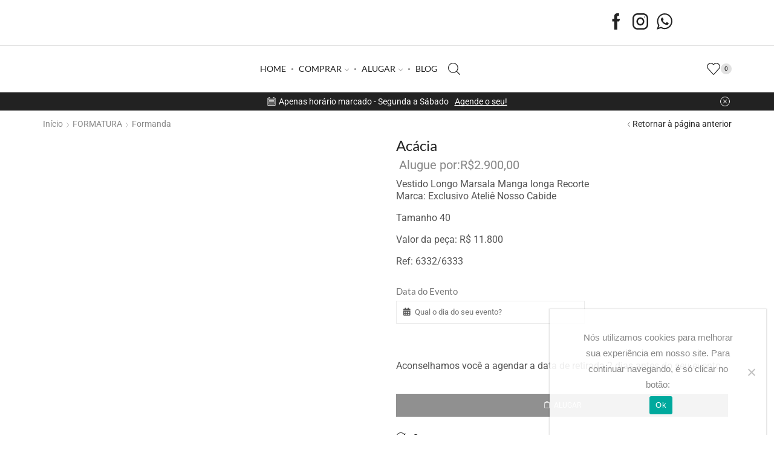

--- FILE ---
content_type: text/html; charset=UTF-8
request_url: https://nossocabide.com.br/produto/acacia/
body_size: 62597
content:

<!DOCTYPE html>
<html lang="pt-BR" xmlns="http://www.w3.org/1999/xhtml" prefix="og: http://ogp.me/ns# fb: http://www.facebook.com/2008/fbml" >
<head>
	<meta charset="UTF-8" />
	<meta name="viewport" content="width=device-width, initial-scale=1.0, maximum-scale=1.0, user-scalable=0"/>
					<script>document.documentElement.className = document.documentElement.className + ' yes-js js_active js'</script>
			<title>Acácia &#8211; Nosso Cabide</title>
<meta name='robots' content='max-image-preview:large' />
	<style>img:is([sizes="auto" i], [sizes^="auto," i]) { contain-intrinsic-size: 3000px 1500px }</style>
	<link rel='dns-prefetch' href='//code.ionicframework.com' />
<link rel="alternate" type="application/rss+xml" title="Feed para Nosso Cabide &raquo;" href="https://nossocabide.com.br/feed/" />
<link rel="alternate" type="application/rss+xml" title="Feed de comentários para Nosso Cabide &raquo;" href="https://nossocabide.com.br/comments/feed/" />
<link rel="alternate" type="application/rss+xml" title="Feed de comentários para Nosso Cabide &raquo; Acácia" href="https://nossocabide.com.br/produto/acacia/feed/" />
<link rel='stylesheet' id='hfe-widgets-style-css' href='https://nossocabide.com.br/wp-content/plugins/header-footer-elementor/inc/widgets-css/frontend.css?ver=2.4.1' type='text/css' media='all' />
<link rel='stylesheet' id='premium-addons-css' href='https://nossocabide.com.br/wp-content/plugins/premium-addons-for-elementor/assets/frontend/min-css/premium-addons.min.css?ver=4.11.15' type='text/css' media='all' />
<link rel='stylesheet' id='wp-block-library-css' href='https://nossocabide.com.br/wp-includes/css/dist/block-library/style.min.css?ver=6.8.3' type='text/css' media='all' />
<style id='classic-theme-styles-inline-css' type='text/css'>
/*! This file is auto-generated */
.wp-block-button__link{color:#fff;background-color:#32373c;border-radius:9999px;box-shadow:none;text-decoration:none;padding:calc(.667em + 2px) calc(1.333em + 2px);font-size:1.125em}.wp-block-file__button{background:#32373c;color:#fff;text-decoration:none}
</style>
<link rel='stylesheet' id='premmerce_filter_admin_blocks_style-css' href='https://nossocabide.com.br/wp-content/plugins/premmerce-woocommerce-product-filter/assets/blocks/style.css?ver=3.7' type='text/css' media='all' />
<link rel='stylesheet' id='jquery-selectBox-css' href='https://nossocabide.com.br/wp-content/plugins/yith-woocommerce-wishlist/assets/css/jquery.selectBox.css?ver=1.2.0' type='text/css' media='all' />
<link rel='stylesheet' id='woocommerce_prettyPhoto_css-css' href='//nossocabide.com.br/wp-content/plugins/woocommerce/assets/css/prettyPhoto.css?ver=3.1.6' type='text/css' media='all' />
<link rel='stylesheet' id='yith-wcwl-main-css' href='https://nossocabide.com.br/wp-content/plugins/yith-woocommerce-wishlist/assets/css/style.css?ver=4.6.0' type='text/css' media='all' />
<style id='yith-wcwl-main-inline-css' type='text/css'>
 :root { --color-add-to-wishlist-background: #333333; --color-add-to-wishlist-text: #FFFFFF; --color-add-to-wishlist-border: #333333; --color-add-to-wishlist-background-hover: #333333; --color-add-to-wishlist-text-hover: #FFFFFF; --color-add-to-wishlist-border-hover: #333333; --rounded-corners-radius: 16px; --color-add-to-cart-background: #333333; --color-add-to-cart-text: #FFFFFF; --color-add-to-cart-border: #333333; --color-add-to-cart-background-hover: #4F4F4F; --color-add-to-cart-text-hover: #FFFFFF; --color-add-to-cart-border-hover: #4F4F4F; --add-to-cart-rounded-corners-radius: 16px; --color-button-style-1-background: #333333; --color-button-style-1-text: #FFFFFF; --color-button-style-1-border: #333333; --color-button-style-1-background-hover: #4F4F4F; --color-button-style-1-text-hover: #FFFFFF; --color-button-style-1-border-hover: #4F4F4F; --color-button-style-2-background: #333333; --color-button-style-2-text: #FFFFFF; --color-button-style-2-border: #333333; --color-button-style-2-background-hover: #4F4F4F; --color-button-style-2-text-hover: #FFFFFF; --color-button-style-2-border-hover: #4F4F4F; --color-wishlist-table-background: #FFFFFF; --color-wishlist-table-text: #6d6c6c; --color-wishlist-table-border: #FFFFFF; --color-headers-background: #F4F4F4; --color-share-button-color: #FFFFFF; --color-share-button-color-hover: #FFFFFF; --color-fb-button-background: #39599E; --color-fb-button-background-hover: #595A5A; --color-tw-button-background: #45AFE2; --color-tw-button-background-hover: #595A5A; --color-pr-button-background: #AB2E31; --color-pr-button-background-hover: #595A5A; --color-em-button-background: #FBB102; --color-em-button-background-hover: #595A5A; --color-wa-button-background: #00A901; --color-wa-button-background-hover: #595A5A; --feedback-duration: 3s } 
 :root { --color-add-to-wishlist-background: #333333; --color-add-to-wishlist-text: #FFFFFF; --color-add-to-wishlist-border: #333333; --color-add-to-wishlist-background-hover: #333333; --color-add-to-wishlist-text-hover: #FFFFFF; --color-add-to-wishlist-border-hover: #333333; --rounded-corners-radius: 16px; --color-add-to-cart-background: #333333; --color-add-to-cart-text: #FFFFFF; --color-add-to-cart-border: #333333; --color-add-to-cart-background-hover: #4F4F4F; --color-add-to-cart-text-hover: #FFFFFF; --color-add-to-cart-border-hover: #4F4F4F; --add-to-cart-rounded-corners-radius: 16px; --color-button-style-1-background: #333333; --color-button-style-1-text: #FFFFFF; --color-button-style-1-border: #333333; --color-button-style-1-background-hover: #4F4F4F; --color-button-style-1-text-hover: #FFFFFF; --color-button-style-1-border-hover: #4F4F4F; --color-button-style-2-background: #333333; --color-button-style-2-text: #FFFFFF; --color-button-style-2-border: #333333; --color-button-style-2-background-hover: #4F4F4F; --color-button-style-2-text-hover: #FFFFFF; --color-button-style-2-border-hover: #4F4F4F; --color-wishlist-table-background: #FFFFFF; --color-wishlist-table-text: #6d6c6c; --color-wishlist-table-border: #FFFFFF; --color-headers-background: #F4F4F4; --color-share-button-color: #FFFFFF; --color-share-button-color-hover: #FFFFFF; --color-fb-button-background: #39599E; --color-fb-button-background-hover: #595A5A; --color-tw-button-background: #45AFE2; --color-tw-button-background-hover: #595A5A; --color-pr-button-background: #AB2E31; --color-pr-button-background-hover: #595A5A; --color-em-button-background: #FBB102; --color-em-button-background-hover: #595A5A; --color-wa-button-background: #00A901; --color-wa-button-background-hover: #595A5A; --feedback-duration: 3s } 
</style>
<style id='global-styles-inline-css' type='text/css'>
:root{--wp--preset--aspect-ratio--square: 1;--wp--preset--aspect-ratio--4-3: 4/3;--wp--preset--aspect-ratio--3-4: 3/4;--wp--preset--aspect-ratio--3-2: 3/2;--wp--preset--aspect-ratio--2-3: 2/3;--wp--preset--aspect-ratio--16-9: 16/9;--wp--preset--aspect-ratio--9-16: 9/16;--wp--preset--color--black: #000000;--wp--preset--color--cyan-bluish-gray: #abb8c3;--wp--preset--color--white: #ffffff;--wp--preset--color--pale-pink: #f78da7;--wp--preset--color--vivid-red: #cf2e2e;--wp--preset--color--luminous-vivid-orange: #ff6900;--wp--preset--color--luminous-vivid-amber: #fcb900;--wp--preset--color--light-green-cyan: #7bdcb5;--wp--preset--color--vivid-green-cyan: #00d084;--wp--preset--color--pale-cyan-blue: #8ed1fc;--wp--preset--color--vivid-cyan-blue: #0693e3;--wp--preset--color--vivid-purple: #9b51e0;--wp--preset--gradient--vivid-cyan-blue-to-vivid-purple: linear-gradient(135deg,rgba(6,147,227,1) 0%,rgb(155,81,224) 100%);--wp--preset--gradient--light-green-cyan-to-vivid-green-cyan: linear-gradient(135deg,rgb(122,220,180) 0%,rgb(0,208,130) 100%);--wp--preset--gradient--luminous-vivid-amber-to-luminous-vivid-orange: linear-gradient(135deg,rgba(252,185,0,1) 0%,rgba(255,105,0,1) 100%);--wp--preset--gradient--luminous-vivid-orange-to-vivid-red: linear-gradient(135deg,rgba(255,105,0,1) 0%,rgb(207,46,46) 100%);--wp--preset--gradient--very-light-gray-to-cyan-bluish-gray: linear-gradient(135deg,rgb(238,238,238) 0%,rgb(169,184,195) 100%);--wp--preset--gradient--cool-to-warm-spectrum: linear-gradient(135deg,rgb(74,234,220) 0%,rgb(151,120,209) 20%,rgb(207,42,186) 40%,rgb(238,44,130) 60%,rgb(251,105,98) 80%,rgb(254,248,76) 100%);--wp--preset--gradient--blush-light-purple: linear-gradient(135deg,rgb(255,206,236) 0%,rgb(152,150,240) 100%);--wp--preset--gradient--blush-bordeaux: linear-gradient(135deg,rgb(254,205,165) 0%,rgb(254,45,45) 50%,rgb(107,0,62) 100%);--wp--preset--gradient--luminous-dusk: linear-gradient(135deg,rgb(255,203,112) 0%,rgb(199,81,192) 50%,rgb(65,88,208) 100%);--wp--preset--gradient--pale-ocean: linear-gradient(135deg,rgb(255,245,203) 0%,rgb(182,227,212) 50%,rgb(51,167,181) 100%);--wp--preset--gradient--electric-grass: linear-gradient(135deg,rgb(202,248,128) 0%,rgb(113,206,126) 100%);--wp--preset--gradient--midnight: linear-gradient(135deg,rgb(2,3,129) 0%,rgb(40,116,252) 100%);--wp--preset--font-size--small: 13px;--wp--preset--font-size--medium: 20px;--wp--preset--font-size--large: 36px;--wp--preset--font-size--x-large: 42px;--wp--preset--spacing--20: 0.44rem;--wp--preset--spacing--30: 0.67rem;--wp--preset--spacing--40: 1rem;--wp--preset--spacing--50: 1.5rem;--wp--preset--spacing--60: 2.25rem;--wp--preset--spacing--70: 3.38rem;--wp--preset--spacing--80: 5.06rem;--wp--preset--shadow--natural: 6px 6px 9px rgba(0, 0, 0, 0.2);--wp--preset--shadow--deep: 12px 12px 50px rgba(0, 0, 0, 0.4);--wp--preset--shadow--sharp: 6px 6px 0px rgba(0, 0, 0, 0.2);--wp--preset--shadow--outlined: 6px 6px 0px -3px rgba(255, 255, 255, 1), 6px 6px rgba(0, 0, 0, 1);--wp--preset--shadow--crisp: 6px 6px 0px rgba(0, 0, 0, 1);}:where(.is-layout-flex){gap: 0.5em;}:where(.is-layout-grid){gap: 0.5em;}body .is-layout-flex{display: flex;}.is-layout-flex{flex-wrap: wrap;align-items: center;}.is-layout-flex > :is(*, div){margin: 0;}body .is-layout-grid{display: grid;}.is-layout-grid > :is(*, div){margin: 0;}:where(.wp-block-columns.is-layout-flex){gap: 2em;}:where(.wp-block-columns.is-layout-grid){gap: 2em;}:where(.wp-block-post-template.is-layout-flex){gap: 1.25em;}:where(.wp-block-post-template.is-layout-grid){gap: 1.25em;}.has-black-color{color: var(--wp--preset--color--black) !important;}.has-cyan-bluish-gray-color{color: var(--wp--preset--color--cyan-bluish-gray) !important;}.has-white-color{color: var(--wp--preset--color--white) !important;}.has-pale-pink-color{color: var(--wp--preset--color--pale-pink) !important;}.has-vivid-red-color{color: var(--wp--preset--color--vivid-red) !important;}.has-luminous-vivid-orange-color{color: var(--wp--preset--color--luminous-vivid-orange) !important;}.has-luminous-vivid-amber-color{color: var(--wp--preset--color--luminous-vivid-amber) !important;}.has-light-green-cyan-color{color: var(--wp--preset--color--light-green-cyan) !important;}.has-vivid-green-cyan-color{color: var(--wp--preset--color--vivid-green-cyan) !important;}.has-pale-cyan-blue-color{color: var(--wp--preset--color--pale-cyan-blue) !important;}.has-vivid-cyan-blue-color{color: var(--wp--preset--color--vivid-cyan-blue) !important;}.has-vivid-purple-color{color: var(--wp--preset--color--vivid-purple) !important;}.has-black-background-color{background-color: var(--wp--preset--color--black) !important;}.has-cyan-bluish-gray-background-color{background-color: var(--wp--preset--color--cyan-bluish-gray) !important;}.has-white-background-color{background-color: var(--wp--preset--color--white) !important;}.has-pale-pink-background-color{background-color: var(--wp--preset--color--pale-pink) !important;}.has-vivid-red-background-color{background-color: var(--wp--preset--color--vivid-red) !important;}.has-luminous-vivid-orange-background-color{background-color: var(--wp--preset--color--luminous-vivid-orange) !important;}.has-luminous-vivid-amber-background-color{background-color: var(--wp--preset--color--luminous-vivid-amber) !important;}.has-light-green-cyan-background-color{background-color: var(--wp--preset--color--light-green-cyan) !important;}.has-vivid-green-cyan-background-color{background-color: var(--wp--preset--color--vivid-green-cyan) !important;}.has-pale-cyan-blue-background-color{background-color: var(--wp--preset--color--pale-cyan-blue) !important;}.has-vivid-cyan-blue-background-color{background-color: var(--wp--preset--color--vivid-cyan-blue) !important;}.has-vivid-purple-background-color{background-color: var(--wp--preset--color--vivid-purple) !important;}.has-black-border-color{border-color: var(--wp--preset--color--black) !important;}.has-cyan-bluish-gray-border-color{border-color: var(--wp--preset--color--cyan-bluish-gray) !important;}.has-white-border-color{border-color: var(--wp--preset--color--white) !important;}.has-pale-pink-border-color{border-color: var(--wp--preset--color--pale-pink) !important;}.has-vivid-red-border-color{border-color: var(--wp--preset--color--vivid-red) !important;}.has-luminous-vivid-orange-border-color{border-color: var(--wp--preset--color--luminous-vivid-orange) !important;}.has-luminous-vivid-amber-border-color{border-color: var(--wp--preset--color--luminous-vivid-amber) !important;}.has-light-green-cyan-border-color{border-color: var(--wp--preset--color--light-green-cyan) !important;}.has-vivid-green-cyan-border-color{border-color: var(--wp--preset--color--vivid-green-cyan) !important;}.has-pale-cyan-blue-border-color{border-color: var(--wp--preset--color--pale-cyan-blue) !important;}.has-vivid-cyan-blue-border-color{border-color: var(--wp--preset--color--vivid-cyan-blue) !important;}.has-vivid-purple-border-color{border-color: var(--wp--preset--color--vivid-purple) !important;}.has-vivid-cyan-blue-to-vivid-purple-gradient-background{background: var(--wp--preset--gradient--vivid-cyan-blue-to-vivid-purple) !important;}.has-light-green-cyan-to-vivid-green-cyan-gradient-background{background: var(--wp--preset--gradient--light-green-cyan-to-vivid-green-cyan) !important;}.has-luminous-vivid-amber-to-luminous-vivid-orange-gradient-background{background: var(--wp--preset--gradient--luminous-vivid-amber-to-luminous-vivid-orange) !important;}.has-luminous-vivid-orange-to-vivid-red-gradient-background{background: var(--wp--preset--gradient--luminous-vivid-orange-to-vivid-red) !important;}.has-very-light-gray-to-cyan-bluish-gray-gradient-background{background: var(--wp--preset--gradient--very-light-gray-to-cyan-bluish-gray) !important;}.has-cool-to-warm-spectrum-gradient-background{background: var(--wp--preset--gradient--cool-to-warm-spectrum) !important;}.has-blush-light-purple-gradient-background{background: var(--wp--preset--gradient--blush-light-purple) !important;}.has-blush-bordeaux-gradient-background{background: var(--wp--preset--gradient--blush-bordeaux) !important;}.has-luminous-dusk-gradient-background{background: var(--wp--preset--gradient--luminous-dusk) !important;}.has-pale-ocean-gradient-background{background: var(--wp--preset--gradient--pale-ocean) !important;}.has-electric-grass-gradient-background{background: var(--wp--preset--gradient--electric-grass) !important;}.has-midnight-gradient-background{background: var(--wp--preset--gradient--midnight) !important;}.has-small-font-size{font-size: var(--wp--preset--font-size--small) !important;}.has-medium-font-size{font-size: var(--wp--preset--font-size--medium) !important;}.has-large-font-size{font-size: var(--wp--preset--font-size--large) !important;}.has-x-large-font-size{font-size: var(--wp--preset--font-size--x-large) !important;}
:where(.wp-block-post-template.is-layout-flex){gap: 1.25em;}:where(.wp-block-post-template.is-layout-grid){gap: 1.25em;}
:where(.wp-block-columns.is-layout-flex){gap: 2em;}:where(.wp-block-columns.is-layout-grid){gap: 2em;}
:root :where(.wp-block-pullquote){font-size: 1.5em;line-height: 1.6;}
</style>
<link rel='stylesheet' id='contact-form-7-css' href='https://nossocabide.com.br/wp-content/plugins/contact-form-7/includes/css/styles.css?ver=6.0.6' type='text/css' media='all' />
<link rel='stylesheet' id='cookie-notice-front-css' href='https://nossocabide.com.br/wp-content/plugins/cookie-notice/css/front.min.css?ver=2.5.6' type='text/css' media='all' />
<link rel='stylesheet' id='ifree-style-css' href='https://nossocabide.com.br/wp-content/plugins/my-social-feed/public/assets/css/style.css?ver=1.0.1' type='text/css' media='all' />
<style id='woocommerce-inline-inline-css' type='text/css'>
.woocommerce form .form-row .required { visibility: visible; }
</style>
<link rel='stylesheet' id='aws-style-css' href='https://nossocabide.com.br/wp-content/plugins/advanced-woo-search/assets/css/common.min.css?ver=3.37' type='text/css' media='all' />
<link rel='stylesheet' id='wcqi-css-css' href='https://nossocabide.com.br/wp-content/plugins/woocommerce-quantity-increment/assets/css/wc-quantity-increment.css?ver=6.8.3' type='text/css' media='all' />
<link rel='stylesheet' id='rental-quote-css' href='https://nossocabide.com.br/wp-content/plugins/woocommerce-rental-and-booking_BCK/assets/css/quote-front.css?ver=6.8.3' type='text/css' media='all' />
<link rel='stylesheet' id='chosen-css' href='https://nossocabide.com.br/wp-content/plugins/woocommerce-rental-and-booking_BCK/assets/css/chosen.css?ver=6.8.3' type='text/css' media='all' />
<link rel='stylesheet' id='rental-global-css' href='https://nossocabide.com.br/wp-content/plugins/woocommerce-rental-and-booking_BCK/assets/css/rental-global.css?ver=6.8.3' type='text/css' media='all' />
<link rel='stylesheet' id='jquery.datetimepicker-css' href='https://nossocabide.com.br/wp-content/plugins/woocommerce-rental-and-booking_BCK/assets/css/jquery.datetimepicker.css?ver=6.8.3' type='text/css' media='all' />
<link rel='stylesheet' id='sweetalert-css' href='https://nossocabide.com.br/wp-content/plugins/woocommerce-rental-and-booking_BCK/assets/css/sweetalert.css?ver=6.8.3' type='text/css' media='all' />
<link rel='stylesheet' id='fontawesome.min-css' href='https://nossocabide.com.br/wp-content/plugins/woocommerce-rental-and-booking_BCK/assets/css/fontawesome.min.css?ver=6.8.3' type='text/css' media='all' />
<link rel='stylesheet' id='ion-icon-css' href='https://code.ionicframework.com/ionicons/2.0.1/css/ionicons.min.css?ver=6.8.3' type='text/css' media='all' />
<link rel='stylesheet' id='jquery.steps-css' href='https://nossocabide.com.br/wp-content/plugins/woocommerce-rental-and-booking_BCK/assets/css/jquery.steps.css?ver=6.8.3' type='text/css' media='all' />
<link rel='stylesheet' id='rental-style-css' href='https://nossocabide.com.br/wp-content/plugins/woocommerce-rental-and-booking_BCK/assets/css/rental-style.css?ver=6.8.3' type='text/css' media='all' />
<link rel='stylesheet' id='magnific-popup-css' href='https://nossocabide.com.br/wp-content/plugins/woocommerce-rental-and-booking_BCK/assets/css/magnific-popup.css?ver=6.8.3' type='text/css' media='all' />
<link rel='stylesheet' id='hfe-style-css' href='https://nossocabide.com.br/wp-content/plugins/header-footer-elementor/assets/css/header-footer-elementor.css?ver=2.4.1' type='text/css' media='all' />
<link rel='stylesheet' id='elementor-icons-css' href='https://nossocabide.com.br/wp-content/plugins/elementor/assets/lib/eicons/css/elementor-icons.min.css?ver=5.40.0' type='text/css' media='all' />
<link rel='stylesheet' id='elementor-frontend-css' href='https://nossocabide.com.br/wp-content/plugins/elementor/assets/css/frontend.min.css?ver=3.29.2' type='text/css' media='all' />
<link rel='stylesheet' id='elementor-post-80620-css' href='https://nossocabide.com.br/wp-content/uploads/elementor/css/post-80620.css?ver=1750804436' type='text/css' media='all' />
<link rel='stylesheet' id='brands-styles-css' href='https://nossocabide.com.br/wp-content/plugins/woocommerce/assets/css/brands.css?ver=9.9.6' type='text/css' media='all' />
<link rel='stylesheet' id='etheme-parent-style-css' href='https://nossocabide.com.br/wp-content/themes/xstore/xstore.min.css?ver=0.0.1' type='text/css' media='all' />
<link rel='stylesheet' id='child-style-css' href='https://nossocabide.com.br/wp-content/themes/xstore-child/style.css?ver=0.0.1' type='text/css' media='all' />
<link rel='stylesheet' id='jquery-fixedheadertable-style-css' href='https://nossocabide.com.br/wp-content/plugins/yith-woocommerce-compare/assets/css/jquery.dataTables.css?ver=1.10.18' type='text/css' media='all' />
<link rel='stylesheet' id='yith_woocompare_page-css' href='https://nossocabide.com.br/wp-content/plugins/yith-woocommerce-compare/assets/css/compare.css?ver=3.1.0' type='text/css' media='all' />
<link rel='stylesheet' id='yith-woocompare-widget-css' href='https://nossocabide.com.br/wp-content/plugins/yith-woocommerce-compare/assets/css/widget.css?ver=3.1.0' type='text/css' media='all' />
<link rel='stylesheet' id='hfe-elementor-icons-css' href='https://nossocabide.com.br/wp-content/plugins/elementor/assets/lib/eicons/css/elementor-icons.min.css?ver=5.34.0' type='text/css' media='all' />
<link rel='stylesheet' id='hfe-icons-list-css' href='https://nossocabide.com.br/wp-content/plugins/elementor/assets/css/widget-icon-list.min.css?ver=3.24.3' type='text/css' media='all' />
<link rel='stylesheet' id='hfe-social-icons-css' href='https://nossocabide.com.br/wp-content/plugins/elementor/assets/css/widget-social-icons.min.css?ver=3.24.0' type='text/css' media='all' />
<link rel='stylesheet' id='hfe-social-share-icons-brands-css' href='https://nossocabide.com.br/wp-content/plugins/elementor/assets/lib/font-awesome/css/brands.css?ver=5.15.3' type='text/css' media='all' />
<link rel='stylesheet' id='hfe-social-share-icons-fontawesome-css' href='https://nossocabide.com.br/wp-content/plugins/elementor/assets/lib/font-awesome/css/fontawesome.css?ver=5.15.3' type='text/css' media='all' />
<link rel='stylesheet' id='hfe-nav-menu-icons-css' href='https://nossocabide.com.br/wp-content/plugins/elementor/assets/lib/font-awesome/css/solid.css?ver=5.15.3' type='text/css' media='all' />
<link rel='stylesheet' id='etheme-general-all-style-css' href='https://nossocabide.com.br/wp-content/themes/xstore/css/general-all.min.css?ver=0.0.1' type='text/css' media='all' />
<link rel='stylesheet' id='etheme-elementor-all-widgets-style-css' href='https://nossocabide.com.br/wp-content/themes/xstore/css/elementor-all-widgets.min.css?ver=0.0.1' type='text/css' media='all' />
<link rel='stylesheet' id='etheme-cookie-notice-style-css' href='https://nossocabide.com.br/wp-content/themes/xstore/css/cookie-notice.min.css?ver=0.0.1' type='text/css' media='all' />
<link rel='stylesheet' id='etheme-slick-library-css' href='https://nossocabide.com.br/wp-content/themes/xstore/css/libs/slick.min.css?ver=0.0.1' type='text/css' media='all' />
<link rel='stylesheet' id='etheme-woocommerce-all-style-css' href='https://nossocabide.com.br/wp-content/themes/xstore/css/woocommerce-all.min.css?ver=0.0.1' type='text/css' media='all' />
<link rel='stylesheet' id='etheme-catalog-mode-css' href='https://nossocabide.com.br/wp-content/themes/xstore/css/modules/woocommerce/catalog-mode.min.css?ver=0.0.1' type='text/css' media='all' />
<link rel='stylesheet' id='etheme-yith-compare-css' href='https://nossocabide.com.br/wp-content/themes/xstore/css/modules/woocommerce/yith-compare.min.css?ver=0.0.1' type='text/css' media='all' />
<style id='xstore-icons-font-inline-css' type='text/css'>
@font-face {
				  font-family: 'xstore-icons';
				  src:
				    url('https://nossocabide.com.br/wp-content/themes/xstore/fonts/xstore-icons-light.ttf') format('truetype'),
				    url('https://nossocabide.com.br/wp-content/themes/xstore/fonts/xstore-icons-light.woff2') format('woff2'),
				    url('https://nossocabide.com.br/wp-content/themes/xstore/fonts/xstore-icons-light.woff') format('woff'),
				    url('https://nossocabide.com.br/wp-content/themes/xstore/fonts/xstore-icons-light.svg#xstore-icons') format('svg');
				  font-weight: normal;
				  font-style: normal;
				  font-display: swap;
				}
</style>
<link rel='stylesheet' id='etheme-header-menu-css' href='https://nossocabide.com.br/wp-content/themes/xstore/css/modules/layout/header/parts/menu.min.css?ver=0.0.1' type='text/css' media='all' />
<link rel='stylesheet' id='xstore-kirki-styles-css' href='https://nossocabide.com.br/wp-content/uploads/xstore/kirki-styles.css?ver=1769202637218' type='text/css' media='all' />
<link rel='stylesheet' id='microthemer-css' href='https://nossocabide.com.br/wp-content/micro-themes/active-styles.css?mts=41&#038;ver=6.8.3' type='text/css' media='all' />
<link rel='stylesheet' id='elementor-gf-local-roboto-css' href='https://nossocabide.com.br/wp-content/uploads/elementor/google-fonts/css/roboto.css?ver=1748992089' type='text/css' media='all' />
<link rel='stylesheet' id='elementor-gf-local-robotoslab-css' href='https://nossocabide.com.br/wp-content/uploads/elementor/google-fonts/css/robotoslab.css?ver=1748992094' type='text/css' media='all' />
<script type="text/javascript" src="https://nossocabide.com.br/wp-includes/js/jquery/jquery.min.js?ver=3.7.1" id="jquery-core-js"></script>
<script type="text/javascript" src="https://nossocabide.com.br/wp-includes/js/jquery/jquery-migrate.min.js?ver=3.4.1" id="jquery-migrate-js"></script>
<script type="text/javascript" id="jquery-js-after">
/* <![CDATA[ */
!function($){"use strict";$(document).ready(function(){$(this).scrollTop()>100&&$(".hfe-scroll-to-top-wrap").removeClass("hfe-scroll-to-top-hide"),$(window).scroll(function(){$(this).scrollTop()<100?$(".hfe-scroll-to-top-wrap").fadeOut(300):$(".hfe-scroll-to-top-wrap").fadeIn(300)}),$(".hfe-scroll-to-top-wrap").on("click",function(){$("html, body").animate({scrollTop:0},300);return!1})})}(jQuery);
!function($){'use strict';$(document).ready(function(){var bar=$('.hfe-reading-progress-bar');if(!bar.length)return;$(window).on('scroll',function(){var s=$(window).scrollTop(),d=$(document).height()-$(window).height(),p=d? s/d*100:0;bar.css('width',p+'%')});});}(jQuery);
/* ]]> */
</script>
<script type="text/javascript" id="cookie-notice-front-js-before">
/* <![CDATA[ */
var cnArgs = {"ajaxUrl":"https:\/\/nossocabide.com.br\/wp-admin\/admin-ajax.php","nonce":"5e49c91111","hideEffect":"fade","position":"bottom","onScroll":false,"onScrollOffset":100,"onClick":false,"cookieName":"cookie_notice_accepted","cookieTime":2592000,"cookieTimeRejected":2592000,"globalCookie":false,"redirection":false,"cache":true,"revokeCookies":false,"revokeCookiesOpt":"automatic"};
/* ]]> */
</script>
<script type="text/javascript" src="https://nossocabide.com.br/wp-content/plugins/cookie-notice/js/front.min.js?ver=2.5.6" id="cookie-notice-front-js"></script>
<script type="text/javascript" src="https://nossocabide.com.br/wp-content/plugins/woocommerce/assets/js/jquery-blockui/jquery.blockUI.min.js?ver=2.7.0-wc.9.9.6" id="jquery-blockui-js" defer="defer" data-wp-strategy="defer"></script>
<script type="text/javascript" id="wc-add-to-cart-js-extra">
/* <![CDATA[ */
var wc_add_to_cart_params = {"ajax_url":"\/wp-admin\/admin-ajax.php","wc_ajax_url":"\/?wc-ajax=%%endpoint%%","i18n_view_cart":"Ver carrinho","cart_url":"https:\/\/nossocabide.com.br\/?page_id=66439","is_cart":"","cart_redirect_after_add":"no"};
/* ]]> */
</script>
<script type="text/javascript" src="https://nossocabide.com.br/wp-content/plugins/woocommerce/assets/js/frontend/add-to-cart.min.js?ver=9.9.6" id="wc-add-to-cart-js" defer="defer" data-wp-strategy="defer"></script>
<script type="text/javascript" src="https://nossocabide.com.br/wp-content/plugins/woocommerce/assets/js/zoom/jquery.zoom.min.js?ver=1.7.21-wc.9.9.6" id="zoom-js" defer="defer" data-wp-strategy="defer"></script>
<script type="text/javascript" id="wc-single-product-js-extra">
/* <![CDATA[ */
var wc_single_product_params = {"i18n_required_rating_text":"Selecione uma classifica\u00e7\u00e3o","i18n_rating_options":["1 de 5 estrelas","2 de 5 estrelas","3 de 5 estrelas","4 de 5 estrelas","5 de 5 estrelas"],"i18n_product_gallery_trigger_text":"Ver galeria de imagens em tela cheia","review_rating_required":"yes","flexslider":{"rtl":false,"animation":"slide","smoothHeight":true,"directionNav":false,"controlNav":"thumbnails","slideshow":false,"animationSpeed":500,"animationLoop":false,"allowOneSlide":false},"zoom_enabled":"1","zoom_options":[],"photoswipe_enabled":"","photoswipe_options":{"shareEl":false,"closeOnScroll":false,"history":false,"hideAnimationDuration":0,"showAnimationDuration":0},"flexslider_enabled":""};
/* ]]> */
</script>
<script type="text/javascript" src="https://nossocabide.com.br/wp-content/plugins/woocommerce/assets/js/frontend/single-product.min.js?ver=9.9.6" id="wc-single-product-js" defer="defer" data-wp-strategy="defer"></script>
<script type="text/javascript" src="https://nossocabide.com.br/wp-content/plugins/woocommerce/assets/js/js-cookie/js.cookie.min.js?ver=2.1.4-wc.9.9.6" id="js-cookie-js" defer="defer" data-wp-strategy="defer"></script>
<script type="text/javascript" id="woocommerce-js-extra">
/* <![CDATA[ */
var woocommerce_params = {"ajax_url":"\/wp-admin\/admin-ajax.php","wc_ajax_url":"\/?wc-ajax=%%endpoint%%","i18n_password_show":"Mostrar senha","i18n_password_hide":"Ocultar senha"};
/* ]]> */
</script>
<script type="text/javascript" src="https://nossocabide.com.br/wp-content/plugins/woocommerce/assets/js/frontend/woocommerce.min.js?ver=9.9.6" id="woocommerce-js" defer="defer" data-wp-strategy="defer"></script>
<script type="text/javascript" src="https://nossocabide.com.br/wp-content/plugins/woocommerce-quantity-increment/assets/js/wc-quantity-increment.min.js?ver=6.8.3" id="wcqi-js-js"></script>
<script type="text/javascript" src="https://nossocabide.com.br/wp-includes/js/underscore.min.js?ver=1.13.7" id="underscore-js"></script>
<script type="text/javascript" id="rnb-calendar-js-extra">
/* <![CDATA[ */
var RNB_URL_DATA = {"date":""};
/* ]]> */
</script>
<script type="text/javascript" src="https://nossocabide.com.br/wp-content/plugins/woocommerce-rental-and-booking_BCK/assets/js/rnb-calendar.js?ver=6.8.3" id="rnb-calendar-js"></script>
<script type="text/javascript" src="https://nossocabide.com.br/wp-content/plugins/woocommerce-rental-and-booking_BCK/assets/js/rnb-template.js?ver=6.8.3" id="rnb-template-js"></script>
<script type="text/javascript" src="https://nossocabide.com.br/wp-content/plugins/woocommerce-rental-and-booking_BCK/assets/js/rnb-init.js?ver=6.8.3" id="rnb-init-js"></script>
<script type="text/javascript" src="https://nossocabide.com.br/wp-content/plugins/woocommerce-rental-and-booking_BCK/assets/js/chosen.jquery.js?ver=1" id="chosen.jquery-js"></script>
<script type="text/javascript" src="https://nossocabide.com.br/wp-content/plugins/woocommerce-rental-and-booking_BCK/assets/js/clone.js?ver=1" id="clone-js"></script>
<script type="text/javascript" src="https://nossocabide.com.br/wp-content/plugins/woocommerce-rental-and-booking_BCK/assets/js/jquery.datetimepicker.full.js?ver=1" id="jquery.datetimepicker.full-js"></script>
<script type="text/javascript" src="https://nossocabide.com.br/wp-content/plugins/woocommerce-rental-and-booking_BCK/assets/js/sweetalert.min.js?ver=1" id="sweetalert.min-js"></script>
<script type="text/javascript" src="https://nossocabide.com.br/wp-content/plugins/woocommerce-rental-and-booking_BCK/assets/js/jquery.steps.js?ver=1" id="jquery.steps-js"></script>
<script type="text/javascript" src="https://nossocabide.com.br/wp-content/plugins/woocommerce-rental-and-booking_BCK/assets/js/date.js?ver=1" id="date-js"></script>
<script type="text/javascript" src="https://nossocabide.com.br/wp-content/plugins/woocommerce-rental-and-booking_BCK/assets/js/jquery.flip.js?ver=1" id="jquery.flip-js"></script>
<script type="text/javascript" src="https://nossocabide.com.br/wp-content/plugins/woocommerce-rental-and-booking_BCK/assets/js/jquery.magnific-popup.min.js?ver=1" id="magnific-popup-js"></script>
<script type="text/javascript" id="front-end-scripts-js-extra">
/* <![CDATA[ */
var MODEL_DATA = {"translated_strings":{"invalid_range_notice":"Invalid Date Range","max_day_notice":"Max Rental Days","min_day_notice":"Min Rental Days","quantity_notice":"Quantity is not available","quote_user_name":"User name field is required","quote_password":"Password field is required","quote_first_name":"First name field is required","quote_last_name":"Last name field is required","quote_email":"Quote email is required","quote_phone":"Phone is required","quote_message":"Message is required","positive_days":"No of days must be greater than 1 day","positive_hours":"Total hours must be greater than 0 hours","pickup_loc_required":"Pickup location is required","dropoff_loc_required":"Drop-off location is required","pickup_time_required":"Hora da retirada \u00e9 obrigat\u00f3rio","dropoff_time_required":"Hora da devolu\u00e7\u00e3o \u00e9 obrigat\u00f3rio","adult_required":"Adults is required","child_required":"Child is required","email_validation_message":"Email Must be valid & required!","phone_validation_message":"Phone number must be valid & required!","accept_gdpr_message":"Without accept GDPR, RFQ can\u2019t be operational","cancel":"Cancel","current":"current step:","pagination":"Pagination","finish":"Finish Process","next":"Next","previous":"Previous","loading":"Loading ..."}};
var CALENDAR_DATA = {"availability":[],"calendar_props":{"settings":{"general":{"lang_domain":"pt","months":false,"weekdays":false,"instance_pay":"","total_days":"","total_hours":"","payment_due":"","attribute_tab":"Attributes","feature_tab":"Features","rfq_user_pass":"yes","day_of_week_start":1,"holidays":"","admin_email":"atelienossocabide@gmail.com","admin_name":"Atelie Nosso Cabide","pickup_location_cost":"","return_location_cost":"","duration_cost":"","discount_amount":"Discount Amount","resource_cost":"Resource Cost","category_cost":"Category Cost","adult_cost":"Adult Cost","child_cost":"Child Cost","deposit_amount":"Deposit Amount","instant_pay_amount":"Instant Pay Amount","initial_amount":"Initial Value","total_instant_pay":"Total Instant Pay Amount","payment_due_amount":"Payment Due","quote_total_amount":"","subtotal_amount":"","grand_total_amount":"","gdpr_enable":"no","gdpr_text":"Please accept to consent to your data being stored in line with the guidelines set out in our","gdpr_page":false},"labels":{"pickup_location":"Local de retirada","pickup_loc_placeholder":"Local de retirada","return_location":"Local de devolu\u00e7\u00e3o","return_loc_placeholder":"Selecione local de devolu\u00e7\u00e3o","pickup_datetime":"Data do Evento","pickup_date":"Qual o dia do seu evento?","pickup_time":"Hora da retirada","return_datetime":"Devolu\u00e7\u00e3o Data & Hora","return_date":"Devolu\u00e7\u00e3o Data","return_time":"Devolu\u00e7\u00e3o Hora","resource":"Especifica\u00e7\u00f5es","categories":"Categorias","adults":"Adultos","adults_placeholder":"Choose Adults","childs":"Childs","childs_placeholder":"Choose Childs","deposite":"Dep\u00f3sito"},"displays":{"pickup_date":"open","pickup_time":"closed","return_date":"closed","return_time":"closed","quantity":"closed","flip_box":"closed","discount":"closed","instance_payment":"closed","rfq":"closed","book_now":"open"},"conditions":{"blockable":"yes","date_format":"d\/m\/Y","time_format":"24-hours","euro_format":"yes","max_time_late":"0","pay_extra_hours":"no","single_day_booking":"open","max_book_days":"15","min_book_days":"0","pre_block_days":"","before_block_days":"","post_block_days":"3","time_interval":30,"show_price_type":"daily","booking_layout":"layout_one","weekends":[],"allowed_times":["08:00","09:00","10:00","11:00","12:00","13:00","14:00","15:00","16:00","17:00","18:00"]},"validations":{"pickup_location":"closed","return_location":"closed","pickup_time":"closed","return_time":"closed","person":"closed","openning_closing":{"fri":{"min":"00:00","max":"24:00"},"sat":{"min":"00:00","max":"24:00"},"sun":{"min":"00:00","max":"24:00"},"mon":{"min":"00:00","max":"24:00"},"tue":{"min":"00:00","max":"24:00"},"wed":{"min":"00:00","max":"24:00"},"thu":{"min":"00:00","max":"24:00"}}},"layout_two_labels":{"inventory":{"inventory_top_heading":"","inventory_top_desc":"","inventory_inner_heading":"","inventory_inner_desc":""},"datetime":{"date_top_heading":"","date_top_desc":"","date_inner_heading":"","date_inner_desc":""},"location":{"location_top_heading":"","location_top_desc":"","location_inner_heading":"","location_inner_desc":""},"resource":{"resource_top_heading":"","resource_top_desc":"","resource_inner_heading":"","resource_inner_desc":""},"person":{"person_top_heading":"","person_top_desc":"","person_inner_heading":"","person_inner_desc":""},"deposit":{"deposit_top_heading":"","deposit_top_desc":"","deposit_inner_heading":"","deposit_inner_desc":""},"resources":[]}}},"block_dates":[],"woocommerce_info":{"symbol":"&#82;&#36;","currency":"BRL","thousand":".","decimal":",","number":2,"position":"left"},"allowed_datetime":[],"localize_info":{"domain":"pt","months":false,"weekdays":false},"translated_strings":{"invalid_range_notice":"Invalid Date Range","max_day_notice":"Max Rental Days","min_day_notice":"Min Rental Days","quantity_notice":"Quantity is not available","quote_user_name":"User name field is required","quote_password":"Password field is required","quote_first_name":"First name field is required","quote_last_name":"Last name field is required","quote_email":"Quote email is required","quote_phone":"Phone is required","quote_message":"Message is required","positive_days":"No of days must be greater than 1 day","positive_hours":"Total hours must be greater than 0 hours","pickup_loc_required":"Pickup location is required","dropoff_loc_required":"Drop-off location is required","pickup_time_required":"Hora da retirada \u00e9 obrigat\u00f3rio","dropoff_time_required":"Hora da devolu\u00e7\u00e3o \u00e9 obrigat\u00f3rio","adult_required":"Adults is required","child_required":"Child is required","email_validation_message":"Email Must be valid & required!","phone_validation_message":"Phone number must be valid & required!","accept_gdpr_message":"Without accept GDPR, RFQ can\u2019t be operational","cancel":"Cancel","current":"current step:","pagination":"Pagination","finish":"Finish Process","next":"Next","previous":"Previous","loading":"Loading ..."},"buffer_days":[],"quantity":"1","ajax_url":"https:\/\/nossocabide.com.br\/wp-admin\/admin-ajax.php","pick_up_locations":{"data":[],"title":"Local de retirada","placeholder":"Local de retirada","layout":"layout_one"},"return_locations":{"data":[],"title":"Local de devolu\u00e7\u00e3o","placeholder":"Selecione local de devolu\u00e7\u00e3o","layout":"layout_one"},"resources":{"data":[],"title":"Especifica\u00e7\u00f5es"},"categories":{"data":[],"title":"Categorias"},"adults":{"data":[],"title":"Adultos","placeholder":"Choose Adults"},"childs":{"data":[],"title":"Childs","placeholder":"Choose Childs"},"deposits":{"data":[],"title":"Dep\u00f3sito"}};
/* ]]> */
</script>
<script type="text/javascript" src="https://nossocabide.com.br/wp-content/plugins/woocommerce-rental-and-booking_BCK/assets/js/main-script.js?ver=1" id="front-end-scripts-js"></script>
<script type="text/javascript" id="rnb-rfq-js-extra">
/* <![CDATA[ */
var RFQ_DATA = {"ajax_url":"https:\/\/nossocabide.com.br\/wp-admin\/admin-ajax.php","translated_strings":{"invalid_range_notice":"Invalid Date Range","max_day_notice":"Max Rental Days","min_day_notice":"Min Rental Days","quantity_notice":"Quantity is not available","quote_user_name":"User name field is required","quote_password":"Password field is required","quote_first_name":"First name field is required","quote_last_name":"Last name field is required","quote_email":"Quote email is required","quote_phone":"Phone is required","quote_message":"Message is required","positive_days":"No of days must be greater than 1 day","positive_hours":"Total hours must be greater than 0 hours","pickup_loc_required":"Pickup location is required","dropoff_loc_required":"Drop-off location is required","pickup_time_required":"Hora da retirada \u00e9 obrigat\u00f3rio","dropoff_time_required":"Hora da devolu\u00e7\u00e3o \u00e9 obrigat\u00f3rio","adult_required":"Adults is required","child_required":"Child is required","email_validation_message":"Email Must be valid & required!","phone_validation_message":"Phone number must be valid & required!","accept_gdpr_message":"Without accept GDPR, RFQ can\u2019t be operational","cancel":"Cancel","current":"current step:","pagination":"Pagination","finish":"Finish Process","next":"Next","previous":"Previous","loading":"Loading ..."},"enable_gdpr":""};
/* ]]> */
</script>
<script type="text/javascript" src="https://nossocabide.com.br/wp-content/plugins/woocommerce-rental-and-booking_BCK/assets/js/rnb-rfq.js?ver=1" id="rnb-rfq-js"></script>
<script type="text/javascript" src="https://nossocabide.com.br/wp-content/plugins/woocommerce-rental-and-booking_BCK/assets/js/rnb-validation.js?ver=1" id="rnb-validation-js"></script>
<script type="text/javascript" src="https://nossocabide.com.br/wp-content/themes/xstore-child/js/script-cc.js?ver=6.8.3" id="custom-script-js"></script>
<link rel="https://api.w.org/" href="https://nossocabide.com.br/wp-json/" /><link rel="alternate" title="JSON" type="application/json" href="https://nossocabide.com.br/wp-json/wp/v2/product/89327" /><link rel="EditURI" type="application/rsd+xml" title="RSD" href="https://nossocabide.com.br/xmlrpc.php?rsd" />
<meta name="generator" content="WordPress 6.8.3" />
<meta name="generator" content="WooCommerce 9.9.6" />
<link rel="canonical" href="https://nossocabide.com.br/produto/acacia/" />
<link rel='shortlink' href='https://nossocabide.com.br/?p=89327' />
<style>
      .custom-block input[type="checkbox"]:checked + span:after {
        background: #e8a6bf;
        border-color: #e8a6bf;
      }

      .xdsoft_datetimepicker
      .xdsoft_timepicker
      .xdsoft_time_box
      > div
      > div.xdsoft_current {
        background: #e8a6bf !important;
      }      
      
      #quote-content-confirm {
        color: #fff;
        background-color: #e8a6bf !important;
        height: 40px;
        font-size: 14px;
        margin: 0;
        font-weight: 600;
        font-family: Lato, sans-serif;
      }

      #animatedModal.rnb-animated-modal .modal-content-body .modal-header {
        padding: 20px 25px;
        background-color: #e8a6bf ;
        border-radius: 3px 3px 0 0;
      }      

      #animatedModal.rnb-animated-modal
      .modal-content-body
      .modal-content
      #rnbSmartwizard
      .steps
      ul
      li.current
      a,
      #animatedModal.rnb-animated-modal
      .modal-content-body
      .modal-content
      #rnbSmartwizard
      .steps
      ul
      li.current:hover
      a {
        font-weight: 600;
        color: #fff !important;
        background-color: #e8a6bf !important;
      }

      #animatedModal.rnb-animated-modal
      .modal-content-body
      .modal-content
      #rnbSmartwizard
      .steps
      ul
      li:hover
      a {
        color: #e8a6bf !important;
      }

      #animatedModal.rnb-animated-modal
      .modal-content-body
      .modal-content
      #rnbSmartwizard
      > .actions
      > ul
      > li
      > a,
      #animatedModal.rnb-animated-modal
      .modal-content-body
      .modal-content
      #rnbSmartwizard
      > .actions
      > ul
      > li
      > button {
        border: 1px solid #e8a6bf;
      }      

      #animatedModal.rnb-animated-modal
      .modal-content-body
      .modal-content
      #rnbSmartwizard
      > .actions
      > ul
      > li
      > a:focus,
      #animatedModal.rnb-animated-modal
        .modal-content-body
        .modal-content
        #rnbSmartwizard
        > .actions
        > ul
        > li
        > button:focus,
      #animatedModal.rnb-animated-modal
        .modal-content-body
        .modal-content
        #rnbSmartwizard
        > .actions
        > ul
        > li
        > a:visited,
      #animatedModal.rnb-animated-modal
        .modal-content-body
        .modal-content
        #rnbSmartwizard
        > .actions
        > ul
        > li
        > button:visited,
      #animatedModal.rnb-animated-modal
        .modal-content-body
        .modal-content
        #rnbSmartwizard
        > .actions
        > ul
        > li
        > button:hover,
      #animatedModal.rnb-animated-modal
        .modal-content-body
        .modal-content
        #rnbSmartwizard
        > .actions
        > ul
        > li
        > a:hover {
          background-color: #e8a6bf;
      }

      #animatedModal.rnb-animated-modal
      .rnb-step-content-wrapper
      header.section-title {
        background-color: rgba(232, 166, 191, 0.25);
        border-left: 4px solid #e8a6bf;
      }

      #cal-submit-btn {
        background: #e8a6bf;
      }
      #drop-cal-submit-btn {
        background: #e8a6bf;
      }

      #animatedModal.rnb-animated-modal
      .modal-content-body
      .modal-content
      #rnbSmartwizard
      > .actions
      > ul
      > li.disabled
      > a,
      #animatedModal.rnb-animated-modal
        .modal-content-body
        .modal-content
        #rnbSmartwizard
        > .actions
        > ul
        > li.disabled
        > a:hover,
      #animatedModal.rnb-animated-modal
        .modal-content-body
        .modal-content
        #rnbSmartwizard
        > .actions
        > ul
        > li.disabled
        > a:focus {
        background-color: rgba(232, 166, 191, 0.3);
        border: 1px solid rgba(232, 166, 191, 0.22);
      }

      #animatedModal.rnb-animated-modal .rnb-control.rnb-control-checkbox.checked,
      #animatedModal.rnb-animated-modal .rnb-control.rnb-control-radio.checked {
        background-color: rgba(232, 166, 191, 0.61);
        border: 1px solid rgba(232, 166, 191, 1);
      }


      </style>		<script>
			document.documentElement.className = document.documentElement.className.replace('no-js', 'js');
		</script>
				<style>
			.no-js img.lazyload {
				display: none;
			}

			figure.wp-block-image img.lazyloading {
				min-width: 150px;
			}

						.lazyload, .lazyloading {
				opacity: 0;
			}

			.lazyloaded {
				opacity: 1;
				transition: opacity 400ms;
				transition-delay: 0ms;
			}

					</style>
					<link rel="prefetch" as="font" href="https://nossocabide.com.br/wp-content/themes/xstore/fonts/xstore-icons-light.woff?v=9.5" type="font/woff">
					<link rel="prefetch" as="font" href="https://nossocabide.com.br/wp-content/themes/xstore/fonts/xstore-icons-light.woff2?v=9.5" type="font/woff2">
			<noscript><style>.woocommerce-product-gallery{ opacity: 1 !important; }</style></noscript>
	<meta name="generator" content="Elementor 3.29.2; features: additional_custom_breakpoints, e_local_google_fonts; settings: css_print_method-external, google_font-enabled, font_display-auto">
			<style>
				.e-con.e-parent:nth-of-type(n+4):not(.e-lazyloaded):not(.e-no-lazyload),
				.e-con.e-parent:nth-of-type(n+4):not(.e-lazyloaded):not(.e-no-lazyload) * {
					background-image: none !important;
				}
				@media screen and (max-height: 1024px) {
					.e-con.e-parent:nth-of-type(n+3):not(.e-lazyloaded):not(.e-no-lazyload),
					.e-con.e-parent:nth-of-type(n+3):not(.e-lazyloaded):not(.e-no-lazyload) * {
						background-image: none !important;
					}
				}
				@media screen and (max-height: 640px) {
					.e-con.e-parent:nth-of-type(n+2):not(.e-lazyloaded):not(.e-no-lazyload),
					.e-con.e-parent:nth-of-type(n+2):not(.e-lazyloaded):not(.e-no-lazyload) * {
						background-image: none !important;
					}
				}
			</style>
			<meta name="generator" content="Powered by Slider Revolution 6.5.20 - responsive, Mobile-Friendly Slider Plugin for WordPress with comfortable drag and drop interface." />
<link rel="icon" href="https://nossocabide.com.br/wp-content/uploads/2023/08/cropped-Design-sem-nome-12-32x32.png" sizes="32x32" />
<link rel="icon" href="https://nossocabide.com.br/wp-content/uploads/2023/08/cropped-Design-sem-nome-12-192x192.png" sizes="192x192" />
<link rel="apple-touch-icon" href="https://nossocabide.com.br/wp-content/uploads/2023/08/cropped-Design-sem-nome-12-180x180.png" />
<meta name="msapplication-TileImage" content="https://nossocabide.com.br/wp-content/uploads/2023/08/cropped-Design-sem-nome-12-270x270.png" />
<script>function setREVStartSize(e){
			//window.requestAnimationFrame(function() {
				window.RSIW = window.RSIW===undefined ? window.innerWidth : window.RSIW;
				window.RSIH = window.RSIH===undefined ? window.innerHeight : window.RSIH;
				try {
					var pw = document.getElementById(e.c).parentNode.offsetWidth,
						newh;
					pw = pw===0 || isNaN(pw) ? window.RSIW : pw;
					e.tabw = e.tabw===undefined ? 0 : parseInt(e.tabw);
					e.thumbw = e.thumbw===undefined ? 0 : parseInt(e.thumbw);
					e.tabh = e.tabh===undefined ? 0 : parseInt(e.tabh);
					e.thumbh = e.thumbh===undefined ? 0 : parseInt(e.thumbh);
					e.tabhide = e.tabhide===undefined ? 0 : parseInt(e.tabhide);
					e.thumbhide = e.thumbhide===undefined ? 0 : parseInt(e.thumbhide);
					e.mh = e.mh===undefined || e.mh=="" || e.mh==="auto" ? 0 : parseInt(e.mh,0);
					if(e.layout==="fullscreen" || e.l==="fullscreen")
						newh = Math.max(e.mh,window.RSIH);
					else{
						e.gw = Array.isArray(e.gw) ? e.gw : [e.gw];
						for (var i in e.rl) if (e.gw[i]===undefined || e.gw[i]===0) e.gw[i] = e.gw[i-1];
						e.gh = e.el===undefined || e.el==="" || (Array.isArray(e.el) && e.el.length==0)? e.gh : e.el;
						e.gh = Array.isArray(e.gh) ? e.gh : [e.gh];
						for (var i in e.rl) if (e.gh[i]===undefined || e.gh[i]===0) e.gh[i] = e.gh[i-1];
											
						var nl = new Array(e.rl.length),
							ix = 0,
							sl;
						e.tabw = e.tabhide>=pw ? 0 : e.tabw;
						e.thumbw = e.thumbhide>=pw ? 0 : e.thumbw;
						e.tabh = e.tabhide>=pw ? 0 : e.tabh;
						e.thumbh = e.thumbhide>=pw ? 0 : e.thumbh;
						for (var i in e.rl) nl[i] = e.rl[i]<window.RSIW ? 0 : e.rl[i];
						sl = nl[0];
						for (var i in nl) if (sl>nl[i] && nl[i]>0) { sl = nl[i]; ix=i;}
						var m = pw>(e.gw[ix]+e.tabw+e.thumbw) ? 1 : (pw-(e.tabw+e.thumbw)) / (e.gw[ix]);
						newh =  (e.gh[ix] * m) + (e.tabh + e.thumbh);
					}
					var el = document.getElementById(e.c);
					if (el!==null && el) el.style.height = newh+"px";
					el = document.getElementById(e.c+"_wrapper");
					if (el!==null && el) {
						el.style.height = newh+"px";
						el.style.display = "block";
					}
				} catch(e){
					console.log("Failure at Presize of Slider:" + e)
				}
			//});
		  };</script>
<style id="kirki-inline-styles"></style><style type="text/css" class="et_custom-css">article.blog-post.blog-align-center .read-more,article.post-grid.blog-align-center .read-more{background:#222}.prefooter .et-mailchimp input[type="email"]{background:transparent}.booking-pricing-info{display:none !important}form.cart .redq_add_to_cart_button[disabled]{opacity:.5;cursor:not-allowed}.content-product .price>.amount .woocommerce-Price-amount{position:absolute;background-color:#FFF;left:50%;transform:translateX(-50%);width:100%}.product-information-inner .woocommerce-Price-amount.amount{position:relative}.product-information-inner .woocommerce-Price-amount.amount::after{content:'';position:absolute;right:0;top:0;transform:translateX(100%);height:100%;width:150px;background-color:#FFF}.single-product .product-content .woocommerce-Price-amount:before{content:'Alugue por:'}.sidebar .st-swatch-preview.st-color-swatch{display:grid;grid-template-columns:repeat(3,1fr)}.sidebar .st-swatch-preview.st-color-swatch li:after{visibility:visible !important;opacity:1 !important;display:block;right:unset;left:50%;transform:translate(-50%,120%) !important}.sidebar .st-swatch-preview.st-color-swatch li{margin:0 auto 35px}@media only screen and (max-width:992px){.sidebar .st-swatch-preview.st-color-swatch{grid-template-columns:repeat(5,1fr)}}@media only screen and (max-width:768px){.sidebar .st-swatch-preview.st-color-swatch{grid-template-columns:repeat(4,1fr)}}@media only screen and (max-width:576px){.sidebar .st-swatch-preview.st-color-swatch{grid-template-columns:repeat(3,1fr)}}@media only screen and (max-width:322px){.sidebar .st-swatch-preview.st-color-swatch{grid-template-columns:repeat(2,1fr)}}@media only screen and (max-width:1230px){.swiper-custom-left,.middle-inside .swiper-entry .swiper-button-prev,.middle-inside.swiper-entry .swiper-button-prev{left:-15px}.swiper-custom-right,.middle-inside .swiper-entry .swiper-button-next,.middle-inside.swiper-entry .swiper-button-next{right:-15px}.middle-inbox .swiper-entry .swiper-button-prev,.middle-inbox.swiper-entry .swiper-button-prev{left:8px}.middle-inbox .swiper-entry .swiper-button-next,.middle-inbox.swiper-entry .swiper-button-next{right:8px}.swiper-entry:hover .swiper-custom-left,.middle-inside .swiper-entry:hover .swiper-button-prev,.middle-inside.swiper-entry:hover .swiper-button-prev{left:-5px}.swiper-entry:hover .swiper-custom-right,.middle-inside .swiper-entry:hover .swiper-button-next,.middle-inside.swiper-entry:hover .swiper-button-next{right:-5px}.middle-inbox .swiper-entry:hover .swiper-button-prev,.middle-inbox.swiper-entry:hover .swiper-button-prev{left:5px}.middle-inbox .swiper-entry:hover .swiper-button-next,.middle-inbox.swiper-entry:hover .swiper-button-next{right:5px}}.swiper-control-top,.swiper-control-bottom{transition:min-height .3s ease-in-out}.header-main-menu2.et_element-top-level .menu{margin-right:-10px;margin-left:-10px}@media only screen and (max-width:992px){.header-wrapper,.site-header-vertical{display:none}}@media only screen and (min-width:993px){.mobile-header-wrapper{display:none}}.swiper-container{width:auto}.content-product .product-content-image img,.category-grid img,.categoriesCarousel .category-grid img{width:100%}.etheme-elementor-slider:not(.swiper-container-initialized,.swiper-initialized) .swiper-slide{max-width:calc(100% / var(--slides-per-view,4))}.etheme-elementor-slider[data-animation]:not(.swiper-container-initialized,.swiper-initialized,[data-animation=slide],[data-animation=coverflow]) .swiper-slide{max-width:100%}body:not([data-elementor-device-mode]) .etheme-elementor-off-canvas__container{transition:none;opacity:0;visibility:hidden;position:fixed}</style></head>
<body data-rsssl=1 class="wp-singular product-template-default single single-product postid-89327 wp-theme-xstore wp-child-theme-xstore-child theme-xstore cookies-not-set non-logged-in woocommerce woocommerce-page woocommerce-no-js ehf-template-xstore ehf-stylesheet-xstore-child mt-89327 mt-product-acacia metaslider-plugin et_cart-type-1 et_b_dt_header-not-overlap et_b_mob_header-not-overlap breadcrumbs-type-left2 wide et-preloader-off et-catalog-on  sticky-message-off global-product-name-on et_quantity-off et-enable-swatch et-old-browser elementor-default elementor-kit-80620" data-mode="light">



<div class="template-container">

		<div class="template-content">
		<div class="page-wrapper">
			<header id="header" class="site-header sticky"  data-type="sticky"><div class="header-wrapper">
<div class="header-top-wrapper ">
	<div class="header-top" data-title="Header top">
		<div class="et-row-container et-container">
			<div class="et-wrap-columns flex align-items-center">		
				
		
        <div class="et_column et_col-xs-1 et_col-xs-offset-10">
			

<div class="et_element et_b_header-socials et-socials flex flex-nowrap align-items-center  justify-content-end mob-justify-content-center et_element-top-level flex-row" >
	        <a href="https://www.facebook.com/atelienossocabide/"  rel="nofollow"           data-tooltip="Facebook" title="Facebook">
            <span class="screen-reader-text hidden">Facebook</span>
			<svg xmlns="http://www.w3.org/2000/svg" width="1em" height="1em" viewBox="0 0 24 24"><path d="M13.488 8.256v-3c0-0.84 0.672-1.488 1.488-1.488h1.488v-3.768h-2.976c-2.472 0-4.488 2.016-4.488 4.512v3.744h-3v3.744h3v12h4.512v-12h3l1.488-3.744h-4.512z"></path></svg>        </a>
	        <a href="https://www.instagram.com/atelienossocabide/"  rel="nofollow"           data-tooltip="Instagram" title="Instagram">
            <span class="screen-reader-text hidden">Instagram</span>
			<svg xmlns="http://www.w3.org/2000/svg" width="1em" height="1em" viewBox="0 0 24 24"><path d="M16.512 0h-9.024c-4.128 0-7.488 3.36-7.488 7.488v9c0 4.152 3.36 7.512 7.488 7.512h9c4.152 0 7.512-3.36 7.512-7.488v-9.024c0-4.128-3.36-7.488-7.488-7.488zM21.744 16.512c0 2.904-2.352 5.256-5.256 5.256h-9c-2.904 0-5.256-2.352-5.256-5.256v-9.024c0-2.904 2.352-5.256 5.256-5.256h9c2.904 0 5.256 2.352 5.256 5.256v9.024zM12 6c-3.312 0-6 2.688-6 6s2.688 6 6 6 6-2.688 6-6-2.688-6-6-6zM12 15.744c-2.064 0-3.744-1.68-3.744-3.744s1.68-3.744 3.744-3.744 3.744 1.68 3.744 3.744c0 2.064-1.68 3.744-3.744 3.744zM19.248 5.544c0 0.437-0.355 0.792-0.792 0.792s-0.792-0.355-0.792-0.792c0-0.437 0.355-0.792 0.792-0.792s0.792 0.355 0.792 0.792z"></path></svg>        </a>
	        <a href="https://api.whatsapp.com/send?1=pt_BR&phone=5565992296592"  rel="nofollow"           data-tooltip="Whatsapp" title="Whatsapp">
            <span class="screen-reader-text hidden">Whatsapp</span>
			<svg xmlns="http://www.w3.org/2000/svg" width="1em" height="1em" viewBox="0 0 24 24"><path d="M23.952 11.688c0 6.432-5.256 11.64-11.712 11.64-2.064 0-3.984-0.528-5.664-1.44l-6.48 2.064 2.112-6.24c-1.056-1.752-1.68-3.816-1.68-6 0-6.432 5.256-11.64 11.712-11.64 6.456-0.024 11.712 5.184 11.712 11.616zM12.216 1.92c-5.424 0-9.864 4.368-9.864 9.768 0 2.136 0.696 4.128 1.872 5.736l-1.224 3.624 3.792-1.2c1.56 1.032 3.432 1.608 5.424 1.608 5.424 0.024 9.864-4.368 9.864-9.768s-4.44-9.768-9.864-9.768zM18.144 14.376c-0.072-0.12-0.264-0.192-0.552-0.336s-1.704-0.84-1.968-0.936c-0.264-0.096-0.456-0.144-0.648 0.144s-0.744 0.936-0.912 1.128c-0.168 0.192-0.336 0.216-0.624 0.072s-1.224-0.432-2.304-1.416c-0.864-0.744-1.44-1.68-1.608-1.968s-0.024-0.432 0.12-0.576c0.12-0.12 0.288-0.336 0.432-0.504s0.192-0.288 0.288-0.48c0.096-0.192 0.048-0.36-0.024-0.504s-0.648-1.536-0.888-2.112c-0.24-0.576-0.48-0.48-0.648-0.48s-0.36-0.024-0.552-0.024c-0.192 0-0.504 0.072-0.768 0.36s-1.008 0.984-1.008 2.376c0 1.392 1.032 2.76 1.176 2.952s1.992 3.168 4.92 4.296c2.928 1.152 2.928 0.768 3.456 0.72s1.704-0.696 1.944-1.344c0.24-0.672 0.24-1.248 0.168-1.368z"></path></svg>        </a>
	</div>

        </div>
	</div>		</div>
	</div>
</div>

<div class="header-main-wrapper sticky">
	<div class="header-main" data-title="Header main">
		<div class="et-row-container et-container">
			<div class="et-wrap-columns flex align-items-center">		
				
		
        <div class="et_column et_col-xs-2 et_col-xs-offset-0">
			

    <div class="et_element et_b_header-logo align-start mob-align-center et_element-top-level" >
        <a href="https://nossocabide.com.br">
            <span><img fetchpriority="high" width="1425" height="1095" src="https://nossocabide.com.br/wp-content/uploads/2023/08/Logomarca-Finalizada-mod.1-e1692642615981.jpg" class="et_b_header-logo-img" alt="" srcset="https://nossocabide.com.br/wp-content/uploads/2023/08/Logomarca-Finalizada-mod.1-e1692642615981.jpg " 2x decoding="async" /></span><span class="fixed"><img fetchpriority="high" width="1425" height="1095" src="https://nossocabide.com.br/wp-content/uploads/2023/08/Logomarca-Finalizada-mod.1-e1692642615981.jpg" class="et_b_header-logo-img" alt="" srcset="https://nossocabide.com.br/wp-content/uploads/2023/08/Logomarca-Finalizada-mod.1-e1692642615981.jpg " 2x decoding="async" /></span>            
        </a>
    </div>

        </div>
			
				
		
        <div class="et_column et_col-xs-7 et_col-xs-offset-0 pos-static">
			

<style>                .connect-block-element-B5HnW {
                    --connect-block-space: 5px;
                    margin: 0 -5px;
                }
                .et_element.connect-block-element-B5HnW > div,
                .et_element.connect-block-element-B5HnW > form.cart,
                .et_element.connect-block-element-B5HnW > .price {
                    margin: 0 5px;
                }
                                    .et_element.connect-block-element-B5HnW > .et_b_header-widget > div, 
                    .et_element.connect-block-element-B5HnW > .et_b_header-widget > ul {
                        margin-left: 5px;
                        margin-right: 5px;
                    }
                    .et_element.connect-block-element-B5HnW .widget_nav_menu .menu > li > a {
                        margin: 0 5px                    }
/*                    .et_element.connect-block-element-B5HnW .widget_nav_menu .menu .menu-item-has-children > a:after {
                        right: 5px;
                    }*/
                </style><div class="et_element et_connect-block flex flex-row connect-block-element-B5HnW align-items-center justify-content-center">

<div class="et_element et_b_header-menu header-main-menu flex align-items-center menu-items-dots  justify-content-center et_element-top-level" >
	<div class="menu-main-container"><ul id="menu-main-menu" class="menu"><li id="menu-item-70931" class="menu-item menu-item-type-custom menu-item-object-custom menu-item-home menu-item-70931 item-level-0 item-design-dropdown"><a href="https://nossocabide.com.br/" class="item-link">HOME</a><span class="et_b_header-menu-sep align-self-center"></span></li>
<li id="menu-item-84503" class="menu-item menu-item-type-custom menu-item-object-custom menu-item-has-children menu-parent-item menu-item-84503 item-level-0 item-design-dropdown"><a href="https://shop.nossocabide.com.br/" class="item-link">COMPRAR<svg class="arrow " xmlns="http://www.w3.org/2000/svg" width="0.5em" height="0.5em" viewBox="0 0 24 24"><path d="M23.784 6.072c-0.264-0.264-0.672-0.264-0.984 0l-10.8 10.416-10.8-10.416c-0.264-0.264-0.672-0.264-0.984 0-0.144 0.12-0.216 0.312-0.216 0.48 0 0.192 0.072 0.36 0.192 0.504l11.28 10.896c0.096 0.096 0.24 0.192 0.48 0.192 0.144 0 0.288-0.048 0.432-0.144l0.024-0.024 11.304-10.92c0.144-0.12 0.24-0.312 0.24-0.504 0.024-0.168-0.048-0.36-0.168-0.48z"></path></svg></a><span class="et_b_header-menu-sep align-self-center"></span>
<div class="nav-sublist-dropdown"><div class="container">

<ul>
	<li id="menu-item-84593" class="menu-item menu-item-type-custom menu-item-object-custom menu-item-has-children menu-parent-item menu-item-84593 item-level-1"><a href="https://shop.nossocabide.com.br/?product_cat=vestidos" class="item-link type-img position-">VESTIDOS</a><span class="et_b_header-menu-sep align-self-center"></span>
	<div class="nav-sublist">

	<ul>
		<li id="menu-item-84603" class="menu-item menu-item-type-custom menu-item-object-custom menu-item-84603 item-level-2"><a href="https://shop.nossocabide.com.br/?product_cat=vestidos" class="item-link type-img position-">TODOS OS VESTIDOS</a><span class="et_b_header-menu-sep align-self-center"></span></li>
		<li id="menu-item-84597" class="menu-item menu-item-type-custom menu-item-object-custom menu-item-84597 item-level-2"><a href="https://shop.nossocabide.com.br/?product_cat=longos" class="item-link type-img position-">LONGOS</a><span class="et_b_header-menu-sep align-self-center"></span></li>
		<li id="menu-item-84598" class="menu-item menu-item-type-custom menu-item-object-custom menu-item-84598 item-level-2"><a href="https://shop.nossocabide.com.br/?product_cat=mangalonga" class="item-link type-img position-">MANGA LONGA</a><span class="et_b_header-menu-sep align-self-center"></span></li>
	</ul>

	</div>
</li>
</ul>

</div></div><!-- .nav-sublist-dropdown -->
</li>
<li id="menu-item-84501" class="menu-item menu-item-type-custom menu-item-object-custom menu-item-has-children menu-parent-item menu-item-84501 item-level-0 item-design-dropdown"><a href="#" class="item-link">ALUGAR<svg class="arrow " xmlns="http://www.w3.org/2000/svg" width="0.5em" height="0.5em" viewBox="0 0 24 24"><path d="M23.784 6.072c-0.264-0.264-0.672-0.264-0.984 0l-10.8 10.416-10.8-10.416c-0.264-0.264-0.672-0.264-0.984 0-0.144 0.12-0.216 0.312-0.216 0.48 0 0.192 0.072 0.36 0.192 0.504l11.28 10.896c0.096 0.096 0.24 0.192 0.48 0.192 0.144 0 0.288-0.048 0.432-0.144l0.024-0.024 11.304-10.92c0.144-0.12 0.24-0.312 0.24-0.504 0.024-0.168-0.048-0.36-0.168-0.48z"></path></svg></a><span class="et_b_header-menu-sep align-self-center"></span>
<div class="nav-sublist-dropdown"><div class="container">

<ul>
	<li id="menu-item-70932" class="menu-item menu-item-type-taxonomy menu-item-object-product_cat current-product-ancestor current-menu-parent current-product-parent menu-item-has-children menu-parent-item menu-item-70932 item-level-1"><a href="https://nossocabide.com.br/categoria-produto/vestidos/" class="item-link type-img position-">VESTIDOS</a><span class="et_b_header-menu-sep align-self-center"></span>
	<div class="nav-sublist">

	<ul>
		<li id="menu-item-71008" class="menu-item menu-item-type-taxonomy menu-item-object-product_cat current-product-ancestor current-menu-parent current-product-parent menu-item-71008 item-level-2"><a href="https://nossocabide.com.br/categoria-produto/vestidos/" class="item-link type-img position-">TODOS OS VESTIDOS</a><span class="et_b_header-menu-sep align-self-center"></span></li>
		<li id="menu-item-70933" class="menu-item menu-item-type-taxonomy menu-item-object-product_cat menu-item-70933 item-level-2"><a href="https://nossocabide.com.br/categoria-produto/vestidos/curtos/" class="item-link type-img position-">CURTOS</a><span class="et_b_header-menu-sep align-self-center"></span></li>
		<li id="menu-item-70934" class="menu-item menu-item-type-taxonomy menu-item-object-product_cat current-product-ancestor current-menu-parent current-product-parent menu-item-70934 item-level-2"><a href="https://nossocabide.com.br/categoria-produto/vestidos/longos/" class="item-link type-img position-">LONGOS</a><span class="et_b_header-menu-sep align-self-center"></span></li>
		<li id="menu-item-77751" class="menu-item menu-item-type-taxonomy menu-item-object-product_cat menu-item-77751 item-level-2"><a href="https://nossocabide.com.br/categoria-produto/vestidos/longuete/" class="item-link type-img position-">LONGUETE</a><span class="et_b_header-menu-sep align-self-center"></span></li>
		<li id="menu-item-72699" class="menu-item menu-item-type-taxonomy menu-item-object-product_cat current-product-ancestor current-menu-parent current-product-parent menu-item-72699 item-level-2"><a href="https://nossocabide.com.br/categoria-produto/vestidos/manga-longa/" class="item-link type-img position-">MANGA LONGA</a><span class="et_b_header-menu-sep align-self-center"></span></li>
		<li id="menu-item-70935" class="menu-item menu-item-type-taxonomy menu-item-object-product_cat menu-item-70935 item-level-2"><a href="https://nossocabide.com.br/categoria-produto/vestidos/midi/" class="item-link type-img position-">MIDI</a><span class="et_b_header-menu-sep align-self-center"></span></li>
	</ul>

	</div>
</li>
	<li id="menu-item-70939" class="menu-item menu-item-type-taxonomy menu-item-object-product_cat menu-item-has-children menu-parent-item menu-item-70939 item-level-1"><a href="https://nossocabide.com.br/categoria-produto/acessorios/" class="item-link type-img position-">ACESSÓRIOS</a><span class="et_b_header-menu-sep align-self-center"></span>
	<div class="nav-sublist">

	<ul>
		<li id="menu-item-72083" class="menu-item menu-item-type-taxonomy menu-item-object-product_cat menu-item-72083 item-level-2"><a href="https://nossocabide.com.br/categoria-produto/acessorios/clutch/" class="item-link type-img position-">CLUTCH</a><span class="et_b_header-menu-sep align-self-center"></span></li>
	</ul>

	</div>
</li>
	<li id="menu-item-70941" class="menu-item menu-item-type-custom menu-item-object-custom menu-item-has-children menu-parent-item menu-item-70941 item-level-1"><a class="item-link type-img position-">ONDE USAR</a><span class="et_b_header-menu-sep align-self-center"></span>
	<div class="nav-sublist">

	<ul>
		<li id="menu-item-98462" class="menu-item menu-item-type-taxonomy menu-item-object-product_cat menu-item-has-children menu-parent-item menu-item-98462 item-level-2"><a href="https://nossocabide.com.br/categoria-produto/debutante/" class="item-link type-img position-">DEBUTANTE</a><span class="et_b_header-menu-sep align-self-center"></span>
		<div class="nav-sublist">

		<ul>
			<li id="menu-item-98463" class="menu-item menu-item-type-taxonomy menu-item-object-product_cat menu-item-98463 item-level-3"><a href="https://nossocabide.com.br/categoria-produto/debutante/balada/" class="item-link type-img position-">Balada</a><span class="et_b_header-menu-sep align-self-center"></span></li>
			<li id="menu-item-98464" class="menu-item menu-item-type-taxonomy menu-item-object-product_cat menu-item-98464 item-level-3"><a href="https://nossocabide.com.br/categoria-produto/debutante/valsa-recepcao/" class="item-link type-img position-">Valsa / Recepção</a><span class="et_b_header-menu-sep align-self-center"></span></li>
		</ul>

		</div>
</li>
		<li id="menu-item-70943" class="menu-item menu-item-type-taxonomy menu-item-object-product_cat current-product-ancestor current-menu-parent current-product-parent menu-item-has-children menu-parent-item menu-item-70943 item-level-2"><a href="https://nossocabide.com.br/categoria-produto/casamento/" class="item-link type-img position-">CASAMENTO</a><span class="et_b_header-menu-sep align-self-center"></span>
		<div class="nav-sublist">

		<ul>
			<li id="menu-item-70945" class="menu-item menu-item-type-taxonomy menu-item-object-product_cat current-product-ancestor current-menu-parent current-product-parent menu-item-70945 item-level-3"><a href="https://nossocabide.com.br/categoria-produto/casamento/convidada/" class="item-link type-img position-">CONVIDADA</a><span class="et_b_header-menu-sep align-self-center"></span></li>
			<li id="menu-item-70947" class="menu-item menu-item-type-taxonomy menu-item-object-product_cat current-product-ancestor current-menu-parent current-product-parent menu-item-70947 item-level-3"><a href="https://nossocabide.com.br/categoria-produto/casamento/madrinh/" class="item-link type-img position-">MADRINHA</a><span class="et_b_header-menu-sep align-self-center"></span></li>
			<li id="menu-item-70948" class="menu-item menu-item-type-taxonomy menu-item-object-product_cat current-product-ancestor current-menu-parent current-product-parent menu-item-70948 item-level-3"><a href="https://nossocabide.com.br/categoria-produto/casamento/mae-noiva/" class="item-link type-img position-">MÃE DA NOIVA</a><span class="et_b_header-menu-sep align-self-center"></span></li>
			<li id="menu-item-72139" class="menu-item menu-item-type-taxonomy menu-item-object-product_cat menu-item-72139 item-level-3"><a href="https://nossocabide.com.br/categoria-produto/casamento/noivado/" class="item-link type-img position-">NOIVADO</a><span class="et_b_header-menu-sep align-self-center"></span></li>
		</ul>

		</div>
</li>
		<li id="menu-item-72138" class="menu-item menu-item-type-taxonomy menu-item-object-product_cat current-product-ancestor current-menu-parent current-product-parent menu-item-has-children menu-parent-item menu-item-72138 item-level-2"><a href="https://nossocabide.com.br/categoria-produto/formatura/formanda/" class="item-link type-img position-">FORMATURA</a><span class="et_b_header-menu-sep align-self-center"></span>
		<div class="nav-sublist">

		<ul>
			<li id="menu-item-88798" class="menu-item menu-item-type-taxonomy menu-item-object-product_cat current-product-ancestor current-menu-parent current-product-parent menu-item-88798 item-level-3"><a href="https://nossocabide.com.br/categoria-produto/formatura/formanda/" class="item-link type-img position-">FORMANDA</a><span class="et_b_header-menu-sep align-self-center"></span></li>
			<li id="menu-item-72142" class="menu-item menu-item-type-taxonomy menu-item-object-product_cat menu-item-72142 item-level-3"><a href="https://nossocabide.com.br/categoria-produto/formatura/culto/" class="item-link type-img position-">CULTO</a><span class="et_b_header-menu-sep align-self-center"></span></li>
			<li id="menu-item-88799" class="menu-item menu-item-type-taxonomy menu-item-object-product_cat menu-item-88799 item-level-3"><a href="https://nossocabide.com.br/categoria-produto/formatura/maedeformanda/" class="item-link type-img position-">MÃE DA FORMANDA</a><span class="et_b_header-menu-sep align-self-center"></span></li>
			<li id="menu-item-72700" class="menu-item menu-item-type-taxonomy menu-item-object-product_cat menu-item-72700 item-level-3"><a href="https://nossocabide.com.br/categoria-produto/formatura/convidada-formatura/" class="item-link type-img position-">CONVIDADA FORMATURA</a><span class="et_b_header-menu-sep align-self-center"></span></li>
		</ul>

		</div>
</li>
		<li id="menu-item-80049" class="menu-item menu-item-type-taxonomy menu-item-object-product_cat menu-item-has-children menu-parent-item menu-item-80049 item-level-2"><a href="https://nossocabide.com.br/categoria-produto/ensaios/" class="item-link type-img position-">ENSAIOS</a><span class="et_b_header-menu-sep align-self-center"></span>
		<div class="nav-sublist">

		<ul>
			<li id="menu-item-80050" class="menu-item menu-item-type-taxonomy menu-item-object-product_cat menu-item-80050 item-level-3"><a href="https://nossocabide.com.br/categoria-produto/casamento/pre-wedding/" class="item-link type-img position-">PRÉ WEDDING</a><span class="et_b_header-menu-sep align-self-center"></span></li>
			<li id="menu-item-80052" class="menu-item menu-item-type-taxonomy menu-item-object-product_cat menu-item-80052 item-level-3"><a href="https://nossocabide.com.br/categoria-produto/ensaios/gestante/" class="item-link type-img position-">GESTANTE</a><span class="et_b_header-menu-sep align-self-center"></span></li>
		</ul>

		</div>
</li>
	</ul>

	</div>
</li>
</ul>

</div></div><!-- .nav-sublist-dropdown -->
</li>
<li id="menu-item-78381" class="menu-item menu-item-type-post_type menu-item-object-page menu-item-78381 item-level-0 item-design-dropdown"><a href="https://nossocabide.com.br/blog/" class="item-link">BLOG</a><span class="et_b_header-menu-sep align-self-center"></span></li>
</ul></div></div>



<div class="et_element et_b_header-search flex align-items-center   justify-content-start mob-justify-content-center et_element-top-level et-content-dropdown" >
	        <span class="flex et_b_search-icon ">
            <span class="et_b-icon"><svg xmlns="http://www.w3.org/2000/svg" width="1em" height="1em" fill="currentColor" viewBox="0 0 24 24"><path d="M23.784 22.8l-6.168-6.144c1.584-1.848 2.448-4.176 2.448-6.576 0-5.52-4.488-10.032-10.032-10.032-5.52 0-10.008 4.488-10.008 10.008s4.488 10.032 10.032 10.032c2.424 0 4.728-0.864 6.576-2.472l6.168 6.144c0.144 0.144 0.312 0.216 0.48 0.216s0.336-0.072 0.456-0.192c0.144-0.12 0.216-0.288 0.24-0.48 0-0.192-0.072-0.384-0.192-0.504zM18.696 10.080c0 4.752-3.888 8.64-8.664 8.64-4.752 0-8.64-3.888-8.64-8.664 0-4.752 3.888-8.64 8.664-8.64s8.64 3.888 8.64 8.664z"></path></svg></span>        </span>
		
	    
        <form action="https://nossocabide.com.br/" role="search" data-min="2" data-per-page="100"
                            class="ajax-search-form  ajax-with-suggestions input-icon  et-mini-content" method="get">
			
                <div class="input-row flex align-items-center et-overflow-hidden" data-search-mode="dark">
                    					                    <label class="screen-reader-text" for="et_b-header-search-input-84">Search input</label>
                    <input type="text" value=""
                           placeholder="Buscar Produto..." autocomplete="off" class="form-control" id="et_b-header-search-input-84" name="s">
					
					                        <input type="hidden" name="post_type" value="product">
					
                                            <input type="hidden" name="et_search" value="true">
                    					
					                    <span class="buttons-wrapper flex flex-nowrap pos-relative">
                    <span class="clear flex-inline justify-content-center align-items-center pointer">
                        <span class="et_b-icon">
                            <svg xmlns="http://www.w3.org/2000/svg" width=".7em" height=".7em" viewBox="0 0 24 24"><path d="M13.056 12l10.728-10.704c0.144-0.144 0.216-0.336 0.216-0.552 0-0.192-0.072-0.384-0.216-0.528-0.144-0.12-0.336-0.216-0.528-0.216 0 0 0 0 0 0-0.192 0-0.408 0.072-0.528 0.216l-10.728 10.728-10.704-10.728c-0.288-0.288-0.768-0.288-1.056 0-0.168 0.144-0.24 0.336-0.24 0.528 0 0.216 0.072 0.408 0.216 0.552l10.728 10.704-10.728 10.704c-0.144 0.144-0.216 0.336-0.216 0.552s0.072 0.384 0.216 0.528c0.288 0.288 0.768 0.288 1.056 0l10.728-10.728 10.704 10.704c0.144 0.144 0.336 0.216 0.528 0.216s0.384-0.072 0.528-0.216c0.144-0.144 0.216-0.336 0.216-0.528s-0.072-0.384-0.216-0.528l-10.704-10.704z"></path></svg>
                        </span>
                    </span>
                    <button type="submit" class="search-button flex justify-content-center align-items-center pointer" aria-label="Search button">
                        <span class="et_b-loader"></span>
                    <svg xmlns="http://www.w3.org/2000/svg" width="1em" height="1em" fill="currentColor" viewBox="0 0 24 24"><path d="M23.784 22.8l-6.168-6.144c1.584-1.848 2.448-4.176 2.448-6.576 0-5.52-4.488-10.032-10.032-10.032-5.52 0-10.008 4.488-10.008 10.008s4.488 10.032 10.032 10.032c2.424 0 4.728-0.864 6.576-2.472l6.168 6.144c0.144 0.144 0.312 0.216 0.48 0.216s0.336-0.072 0.456-0.192c0.144-0.12 0.216-0.288 0.24-0.48 0-0.192-0.072-0.384-0.192-0.504zM18.696 10.080c0 4.752-3.888 8.64-8.664 8.64-4.752 0-8.64-3.888-8.64-8.664 0-4.752 3.888-8.64 8.664-8.64s8.64 3.888 8.64 8.664z"></path></svg>                    <span class="screen-reader-text">Search</span></button>
                </span>
                </div>
				
											                <div class="ajax-results-wrapper"></div>
			        </form>
		</div>
</div>        </div>
			
				
		
        <div class="et_column et_col-xs-3 et_col-xs-offset-0 pos-static">
			

<style>                .connect-block-element-Z85Yj {
                    --connect-block-space: 8px;
                    margin: 0 -8px;
                }
                .et_element.connect-block-element-Z85Yj > div,
                .et_element.connect-block-element-Z85Yj > form.cart,
                .et_element.connect-block-element-Z85Yj > .price {
                    margin: 0 8px;
                }
                                    .et_element.connect-block-element-Z85Yj > .et_b_header-widget > div, 
                    .et_element.connect-block-element-Z85Yj > .et_b_header-widget > ul {
                        margin-left: 8px;
                        margin-right: 8px;
                    }
                    .et_element.connect-block-element-Z85Yj .widget_nav_menu .menu > li > a {
                        margin: 0 8px                    }
/*                    .et_element.connect-block-element-Z85Yj .widget_nav_menu .menu .menu-item-has-children > a:after {
                        right: 8px;
                    }*/
                </style><div class="et_element et_connect-block flex flex-row connect-block-element-Z85Yj align-items-center justify-content-end">

<div class="et_element et_b_header-wishlist  flex align-items-center wishlist-type1  et-quantity-right et-content-right et-off-canvas et-off-canvas-wide et-content_toggle et_element-top-level" >
        <a href="https://nossocabide.com.br/lista-de-desejos/" class=" flex flex-wrap full-width align-items-center  justify-content-end mob-justify-content-start et-toggle">
            <span class="flex-inline justify-content-center align-items-center flex-wrap">
                                    <span class="et_b-icon">
                        <span class="et-svg"><svg width="1em" height="1em" xmlns="http://www.w3.org/2000/svg" xmlns:xlink="http://www.w3.org/1999/xlink" x="0px" y="0px" viewBox="0 0 100 100" xml:space="preserve"><path d="M99.5,31.5C98.4,17.2,86.3,5.7,71.9,5.3C63.8,5,55.6,8.5,50,14.5C44.3,8.4,36.4,5,28.1,5.3C13.7,5.7,1.6,17.2,0.5,31.5
                    c-0.1,1.2-0.1,2.5-0.1,3.7c0.2,5.1,2.4,10.2,6.1,14.3l39.2,43.4c1.1,1.2,2.7,1.9,4.3,1.9c1.6,0,3.2-0.7,4.4-1.9l39.1-43.4
                    c3.7-4.1,5.8-9.1,6.1-14.3C99.6,34,99.6,32.7,99.5,31.5z M49.6,89.2L10.5,45.8c-2.8-3.1-4.5-7-4.7-10.9c0-1,0-2,0.1-3
                    C6.8,20.4,16.6,11,28.2,10.7c0.2,0,0.5,0,0.7,0c7.4,0,14.5,3.6,18.8,9.7c0.5,0.7,1.3,1.1,2.2,1.1s1.7-0.4,2.2-1.1
                    c4.5-6.3,11.8-9.9,19.6-9.7c11.6,0.4,21.4,9.7,22.4,21.2c0.1,1,0.1,2,0.1,3v0c-0.2,3.9-1.8,7.8-4.7,10.9L50.4,89.2
                    C50.2,89.4,49.7,89.3,49.6,89.2z"/></svg></span>                                <span class="et-wishlist-quantity et-quantity count-0">
          0        </span>
		                    </span>
                	
	            	
	                        </span>
    </a>
	        <span class="et-wishlist-quantity et-quantity count-0">
          0        </span>
			
    <div class="et-mini-content">
		            <span class="et-toggle pos-absolute et-close full-right top">
                <svg xmlns="http://www.w3.org/2000/svg" width="0.8em" height="0.8em" viewBox="0 0 24 24">
                    <path d="M13.056 12l10.728-10.704c0.144-0.144 0.216-0.336 0.216-0.552 0-0.192-0.072-0.384-0.216-0.528-0.144-0.12-0.336-0.216-0.528-0.216 0 0 0 0 0 0-0.192 0-0.408 0.072-0.528 0.216l-10.728 10.728-10.704-10.728c-0.288-0.288-0.768-0.288-1.056 0-0.168 0.144-0.24 0.336-0.24 0.528 0 0.216 0.072 0.408 0.216 0.552l10.728 10.704-10.728 10.704c-0.144 0.144-0.216 0.336-0.216 0.552s0.072 0.384 0.216 0.528c0.288 0.288 0.768 0.288 1.056 0l10.728-10.728 10.704 10.704c0.144 0.144 0.336 0.216 0.528 0.216s0.384-0.072 0.528-0.216c0.144-0.144 0.216-0.336 0.216-0.528s-0.072-0.384-0.216-0.528l-10.704-10.704z"></path>
                </svg>
            </span>
		        <div class="et-content">
			                <div class="et-mini-content-head">
                    <a href="https://nossocabide.com.br/lista-de-desejos/"
                       class="wishlist-type2 flex justify-content-center flex-wrap right">
						                        <span class="et_b-icon">
                                <span class="et-svg"><svg width="1em" height="1em" xmlns="http://www.w3.org/2000/svg" xmlns:xlink="http://www.w3.org/1999/xlink" x="0px" y="0px" viewBox="0 0 100 100" xml:space="preserve"><path d="M99.5,31.5C98.4,17.2,86.3,5.7,71.9,5.3C63.8,5,55.6,8.5,50,14.5C44.3,8.4,36.4,5,28.1,5.3C13.7,5.7,1.6,17.2,0.5,31.5
                    c-0.1,1.2-0.1,2.5-0.1,3.7c0.2,5.1,2.4,10.2,6.1,14.3l39.2,43.4c1.1,1.2,2.7,1.9,4.3,1.9c1.6,0,3.2-0.7,4.4-1.9l39.1-43.4
                    c3.7-4.1,5.8-9.1,6.1-14.3C99.6,34,99.6,32.7,99.5,31.5z M49.6,89.2L10.5,45.8c-2.8-3.1-4.5-7-4.7-10.9c0-1,0-2,0.1-3
                    C6.8,20.4,16.6,11,28.2,10.7c0.2,0,0.5,0,0.7,0c7.4,0,14.5,3.6,18.8,9.7c0.5,0.7,1.3,1.1,2.2,1.1s1.7-0.4,2.2-1.1
                    c4.5-6.3,11.8-9.9,19.6-9.7c11.6,0.4,21.4,9.7,22.4,21.2c0.1,1,0.1,2,0.1,3v0c-0.2,3.9-1.8,7.8-4.7,10.9L50.4,89.2
                    C50.2,89.4,49.7,89.3,49.6,89.2z"/></svg></span>        <span class="et-wishlist-quantity et-quantity count-0">
          0        </span>
		                            </span>
                        <span class="et-element-label pos-relative inline-block">
                                Lista de Desejos                            </span>
                    </a>
                </div>
					
		        <div class="et_b_wishlist-dropdown product_list_widget cart_list" >
			                <p class="empty">No products in the wishlist.</p>
			        </div><!-- end product list -->
	
        <div class="woocommerce-mini-cart__footer-wrapper">
            <div class="product_list-popup-footer-wrapper">
                <p class="buttons mini-cart-buttons">
                    <a href="https://nossocabide.com.br/lista-de-desejos/"
                       class="button btn-view-wishlist">Ver lista</a>
                </p>
            </div>
        </div>
	        </div>
    </div>
	
	</div>

</div>        </div>
	</div>		</div>
	</div>
</div>

<div class="header-bottom-wrapper ">
	<div class="header-bottom" data-title="Header bottom">
		<div class="et-row-container et-container">
			<div class="et-wrap-columns flex align-items-center">		
				
		
        <div class="et_column et_col-xs-12 et_col-xs-offset-0">
			

<div class="et_promo_text_carousel swiper-entry pos-relative arrows-hovered ">
	<div class="swiper-container stop-on-hover et_element" data-loop="true" data-speed="400" data-breakpoints="1" data-xs-slides="1" data-sm-slides="1" data-md-slides="1" data-lt-slides="1" data-slides-per-view="1" data-slides-per-group="1"  data-autoplay='4000'>
		<div class="header-promo-text et-promo-text-carousel swiper-wrapper">
							<div class="swiper-slide flex justify-content-center align-items-center">
					<span class="et_b-icon"><svg xmlns="http://www.w3.org/2000/svg" width="1em" height="1em" viewBox="0 0 24 24"><path d="M22.56 1.68h-2.568v-1.032c0-0.264-0.24-0.576-0.576-0.576h-2.76c-0.264 0-0.576 0.24-0.576 0.576v1.032h-8.28v-1.032c0-0.264-0.24-0.576-0.576-0.576h-2.712c-0.264 0-0.576 0.24-0.576 0.576v1.032h-2.496c-0.264 0-0.552 0.24-0.552 0.576v21.096c0 0.264 0.24 0.576 0.576 0.576h21.096c0.264 0 0.576-0.24 0.576-0.576v-21.12c-0.024-0.312-0.264-0.552-0.576-0.552zM22.032 7.080v15.72h-20.016v-15.72h20.016zM5.136 3.24v-2.040h1.632v2.064h-1.632zM17.232 3.24v-2.040h1.632v2.064h-1.632zM4.608 4.392h2.76c0.264 0 0.576-0.24 0.576-0.576v-1.032h8.256v1.032c0 0.264 0.24 0.576 0.576 0.576h2.736c0.264 0 0.576-0.24 0.576-0.576v-1.032h1.992v3.216h-20.064v-3.216h2.040v1.032c-0.024 0.264 0.216 0.576 0.552 0.576zM19.584 9.096h-15.168v11.664h15.192v-11.664zM18.48 17.232v2.424h-2.424v-2.424h2.424zM18.48 13.704v2.448h-2.424v-2.448h2.424zM18.48 10.176v2.448h-2.424v-2.448h2.424zM14.976 17.232v2.424h-2.4v-2.424h2.4zM14.976 13.704v2.448h-2.4v-2.448h2.4zM14.976 10.176v2.448h-2.4v-2.448h2.4zM9.024 12.624v-2.448h2.424v2.448h-2.424zM9.024 16.152v-2.448h2.424v2.448h-2.424zM11.448 17.232v2.424h-2.424v-2.424h2.424zM7.92 17.232v2.424h-2.424v-2.424h2.424zM7.944 13.704v2.448h-2.424v-2.448h2.424zM7.944 10.176v2.448h-2.424v-2.448h2.424z"></path></svg></span>					<span class="text-nowrap">Apenas horário marcado - Segunda a Sábado</span>
																<a class="text-nowrap" href="https://api.whatsapp.com/send?1=pt_BR&phone=5565992296592">Agende o seu!</a>
									</div>
							<div class="swiper-slide flex justify-content-center align-items-center">
					<span class="et_b-icon"><svg xmlns="http://www.w3.org/2000/svg" width="1em" height="1em" viewBox="0 0 24 24"><path d="M22.998 16.191l-10.384-5.486v-0.532c1.708-0.447 2.765-1.533 2.765-2.848 0-1.583-1.288-2.871-2.871-2.871-1.482 0-2.739 1.103-2.861 2.502-0.005 0.028-0.008 0.056-0.008 0.093 0 0.339 0.276 0.615 0.615 0.615 0.298 0 0.547-0.213 0.603-0.495l0.014-0.109c0.037-0.401 0.237-0.686 0.398-0.855 0.315-0.331 0.767-0.521 1.239-0.521 0.905 0 1.641 0.736 1.641 1.641 0 0.337-0.143 0.648-0.425 0.924-0.342 0.335-0.855 0.594-1.49 0.751-0.344 0.106-0.757 0.234-0.77 0.238l-0.080 0.028-0.001 1.437-10.382 5.485c-0.619 0.319-1.003 0.916-1.003 1.56 0 0.99 0.891 1.795 1.987 1.795h20.027c1.095 0 1.986-0.805 1.986-1.795 0-0.643-0.384-1.241-1.002-1.559zM22.771 17.75c0 0.301-0.354 0.565-0.757 0.565h-20.027c-0.403 0-0.757-0.264-0.757-0.565 0-0.183 0.126-0.359 0.323-0.462l10.446-5.517 10.434 5.511c0.211 0.11 0.337 0.285 0.337 0.468z"></path></svg></span>					<span class="text-nowrap">Um novo conceito em aluguel de vestido de festa</span>
																<a class="text-nowrap" href="https://nossocabide.com.br/quem-somos/">Saiba mais</a>
									</div>
					</div>
					    <span class="et-close pos-absolute right top  ">
	      <svg xmlns="http://www.w3.org/2000/svg" width="1em" height="1em" viewBox="0 0 16 16"><path d="M9.024 8l6.752-6.736c0.144-0.144 0.208-0.32 0.208-0.528 0-0.192-0.080-0.368-0.208-0.512l-0.016-0.016c-0.080-0.080-0.272-0.192-0.496-0.192-0.208 0-0.4 0.080-0.512 0.208l-6.752 6.752-6.736-6.752c-0.272-0.272-0.736-0.288-1.008 0-0.144 0.128-0.224 0.32-0.224 0.512 0 0.208 0.080 0.384 0.208 0.528l6.736 6.736-6.752 6.736c-0.144 0.144-0.208 0.32-0.208 0.528 0 0.192 0.064 0.368 0.208 0.512 0.128 0.128 0.32 0.208 0.512 0.208s0.368-0.080 0.512-0.208l6.752-6.752 6.736 6.736c0.128 0.128 0.32 0.208 0.512 0.208s0.368-0.080 0.512-0.208c0.128-0.128 0.208-0.32 0.208-0.512s-0.080-0.368-0.208-0.512l-6.736-6.736z"></path></svg>	    </span>
			</div>
</div>

        </div>
	</div>		</div>
	</div>
</div>
</div><div class="mobile-header-wrapper">

<div class="header-top-wrapper sticky">
	<div class="header-top" data-title="Header top">
		<div class="et-row-container et-container">
			<div class="et-wrap-columns flex align-items-center">		
				
		
        <div class="et_column et_col-xs-12 et_col-xs-offset-0">
			

<div class="et_element et_b_header-socials et-socials flex flex-nowrap align-items-center  justify-content-end mob-justify-content-center et_element-top-level flex-row" >
	        <a href="https://www.facebook.com/atelienossocabide/"  rel="nofollow"           data-tooltip="Facebook" title="Facebook">
            <span class="screen-reader-text hidden">Facebook</span>
			<svg xmlns="http://www.w3.org/2000/svg" width="1em" height="1em" viewBox="0 0 24 24"><path d="M13.488 8.256v-3c0-0.84 0.672-1.488 1.488-1.488h1.488v-3.768h-2.976c-2.472 0-4.488 2.016-4.488 4.512v3.744h-3v3.744h3v12h4.512v-12h3l1.488-3.744h-4.512z"></path></svg>        </a>
	        <a href="https://www.instagram.com/atelienossocabide/"  rel="nofollow"           data-tooltip="Instagram" title="Instagram">
            <span class="screen-reader-text hidden">Instagram</span>
			<svg xmlns="http://www.w3.org/2000/svg" width="1em" height="1em" viewBox="0 0 24 24"><path d="M16.512 0h-9.024c-4.128 0-7.488 3.36-7.488 7.488v9c0 4.152 3.36 7.512 7.488 7.512h9c4.152 0 7.512-3.36 7.512-7.488v-9.024c0-4.128-3.36-7.488-7.488-7.488zM21.744 16.512c0 2.904-2.352 5.256-5.256 5.256h-9c-2.904 0-5.256-2.352-5.256-5.256v-9.024c0-2.904 2.352-5.256 5.256-5.256h9c2.904 0 5.256 2.352 5.256 5.256v9.024zM12 6c-3.312 0-6 2.688-6 6s2.688 6 6 6 6-2.688 6-6-2.688-6-6-6zM12 15.744c-2.064 0-3.744-1.68-3.744-3.744s1.68-3.744 3.744-3.744 3.744 1.68 3.744 3.744c0 2.064-1.68 3.744-3.744 3.744zM19.248 5.544c0 0.437-0.355 0.792-0.792 0.792s-0.792-0.355-0.792-0.792c0-0.437 0.355-0.792 0.792-0.792s0.792 0.355 0.792 0.792z"></path></svg>        </a>
	        <a href="https://api.whatsapp.com/send?1=pt_BR&phone=5565992296592"  rel="nofollow"           data-tooltip="Whatsapp" title="Whatsapp">
            <span class="screen-reader-text hidden">Whatsapp</span>
			<svg xmlns="http://www.w3.org/2000/svg" width="1em" height="1em" viewBox="0 0 24 24"><path d="M23.952 11.688c0 6.432-5.256 11.64-11.712 11.64-2.064 0-3.984-0.528-5.664-1.44l-6.48 2.064 2.112-6.24c-1.056-1.752-1.68-3.816-1.68-6 0-6.432 5.256-11.64 11.712-11.64 6.456-0.024 11.712 5.184 11.712 11.616zM12.216 1.92c-5.424 0-9.864 4.368-9.864 9.768 0 2.136 0.696 4.128 1.872 5.736l-1.224 3.624 3.792-1.2c1.56 1.032 3.432 1.608 5.424 1.608 5.424 0.024 9.864-4.368 9.864-9.768s-4.44-9.768-9.864-9.768zM18.144 14.376c-0.072-0.12-0.264-0.192-0.552-0.336s-1.704-0.84-1.968-0.936c-0.264-0.096-0.456-0.144-0.648 0.144s-0.744 0.936-0.912 1.128c-0.168 0.192-0.336 0.216-0.624 0.072s-1.224-0.432-2.304-1.416c-0.864-0.744-1.44-1.68-1.608-1.968s-0.024-0.432 0.12-0.576c0.12-0.12 0.288-0.336 0.432-0.504s0.192-0.288 0.288-0.48c0.096-0.192 0.048-0.36-0.024-0.504s-0.648-1.536-0.888-2.112c-0.24-0.576-0.48-0.48-0.648-0.48s-0.36-0.024-0.552-0.024c-0.192 0-0.504 0.072-0.768 0.36s-1.008 0.984-1.008 2.376c0 1.392 1.032 2.76 1.176 2.952s1.992 3.168 4.92 4.296c2.928 1.152 2.928 0.768 3.456 0.72s1.704-0.696 1.944-1.344c0.24-0.672 0.24-1.248 0.168-1.368z"></path></svg>        </a>
	</div>

        </div>
	</div>		</div>
	</div>
</div>

<div class="header-main-wrapper sticky">
	<div class="header-main" data-title="Header main">
		<div class="et-row-container et-container">
			<div class="et-wrap-columns flex align-items-center">		
				
		
        <div class="et_column et_col-xs-3 et_col-xs-offset-0 pos-static">
			

<div class="et_element et_b_header-mobile-menu  static et-content_toggle et-off-canvas et-content-left toggles-by-arrow" data-item-click="item">
	
    <span class="et-element-label-wrapper flex  justify-content-start mob-justify-content-start">
			<span class="flex-inline align-items-center et-element-label pointer et-toggle valign-center" >
				<span class="et_b-icon"><svg version="1.1" xmlns="http://www.w3.org/2000/svg" width="1em" height="1em" viewBox="0 0 24 24"><path d="M0.792 5.904h22.416c0.408 0 0.744-0.336 0.744-0.744s-0.336-0.744-0.744-0.744h-22.416c-0.408 0-0.744 0.336-0.744 0.744s0.336 0.744 0.744 0.744zM23.208 11.256h-22.416c-0.408 0-0.744 0.336-0.744 0.744s0.336 0.744 0.744 0.744h22.416c0.408 0 0.744-0.336 0.744-0.744s-0.336-0.744-0.744-0.744zM23.208 18.096h-22.416c-0.408 0-0.744 0.336-0.744 0.744s0.336 0.744 0.744 0.744h22.416c0.408 0 0.744-0.336 0.744-0.744s-0.336-0.744-0.744-0.744z"></path></svg></span>							</span>
		</span>
	        <div class="et-mini-content">
			<span class="et-toggle pos-absolute et-close full-left top">
				<svg xmlns="http://www.w3.org/2000/svg" width="0.8em" height="0.8em" viewBox="0 0 24 24">
					<path d="M13.056 12l10.728-10.704c0.144-0.144 0.216-0.336 0.216-0.552 0-0.192-0.072-0.384-0.216-0.528-0.144-0.12-0.336-0.216-0.528-0.216 0 0 0 0 0 0-0.192 0-0.408 0.072-0.528 0.216l-10.728 10.728-10.704-10.728c-0.288-0.288-0.768-0.288-1.056 0-0.168 0.144-0.24 0.336-0.24 0.528 0 0.216 0.072 0.408 0.216 0.552l10.728 10.704-10.728 10.704c-0.144 0.144-0.216 0.336-0.216 0.552s0.072 0.384 0.216 0.528c0.288 0.288 0.768 0.288 1.056 0l10.728-10.728 10.704 10.704c0.144 0.144 0.336 0.216 0.528 0.216s0.384-0.072 0.528-0.216c0.144-0.144 0.216-0.336 0.216-0.528s-0.072-0.384-0.216-0.528l-10.704-10.704z"></path>
				</svg>
			</span>

            <div class="et-content mobile-menu-content children-align-inherit">
				

    <div class="et_element et_b_header-logo justify-content-center" >
        <a href="https://nossocabide.com.br">
                        
        </a>
    </div>

                    <div class="et_element et_b_header-menu header-mobile-menu flex align-items-center"
                         data-title="Menu">
						<div class="menu-main-container"><ul id="menu-main-menu-1" class="menu"><li id="menu-item-70931" class="menu-item menu-item-type-custom menu-item-object-custom menu-item-home menu-item-70931 item-level-0 item-design-dropdown"><a href="https://nossocabide.com.br/" class="item-link">HOME</a></li>
<li id="menu-item-84503" class="menu-item menu-item-type-custom menu-item-object-custom menu-item-has-children menu-parent-item menu-item-84503 item-level-0 item-design-dropdown"><a href="https://shop.nossocabide.com.br/" class="item-link">COMPRAR</a>
<div class="nav-sublist-dropdown"><div class="container">

<ul>
	<li id="menu-item-84593" class="menu-item menu-item-type-custom menu-item-object-custom menu-item-has-children menu-parent-item menu-item-84593 item-level-1"><a href="https://shop.nossocabide.com.br/?product_cat=vestidos" class="item-link type-img position-">VESTIDOS</a>
	<div class="nav-sublist">

	<ul>
		<li id="menu-item-84603" class="menu-item menu-item-type-custom menu-item-object-custom menu-item-84603 item-level-2"><a href="https://shop.nossocabide.com.br/?product_cat=vestidos" class="item-link type-img position-">TODOS OS VESTIDOS</a></li>
		<li id="menu-item-84597" class="menu-item menu-item-type-custom menu-item-object-custom menu-item-84597 item-level-2"><a href="https://shop.nossocabide.com.br/?product_cat=longos" class="item-link type-img position-">LONGOS</a></li>
		<li id="menu-item-84598" class="menu-item menu-item-type-custom menu-item-object-custom menu-item-84598 item-level-2"><a href="https://shop.nossocabide.com.br/?product_cat=mangalonga" class="item-link type-img position-">MANGA LONGA</a></li>
	</ul>

	</div>
</li>
</ul>

</div></div><!-- .nav-sublist-dropdown -->
</li>
<li id="menu-item-84501" class="menu-item menu-item-type-custom menu-item-object-custom menu-item-has-children menu-parent-item menu-item-84501 item-level-0 item-design-dropdown"><a href="#" class="item-link">ALUGAR</a>
<div class="nav-sublist-dropdown"><div class="container">

<ul>
	<li id="menu-item-70932" class="menu-item menu-item-type-taxonomy menu-item-object-product_cat current-product-ancestor current-menu-parent current-product-parent menu-item-has-children menu-parent-item menu-item-70932 item-level-1"><a href="https://nossocabide.com.br/categoria-produto/vestidos/" class="item-link type-img position-">VESTIDOS</a>
	<div class="nav-sublist">

	<ul>
		<li id="menu-item-71008" class="menu-item menu-item-type-taxonomy menu-item-object-product_cat current-product-ancestor current-menu-parent current-product-parent menu-item-71008 item-level-2"><a href="https://nossocabide.com.br/categoria-produto/vestidos/" class="item-link type-img position-">TODOS OS VESTIDOS</a></li>
		<li id="menu-item-70933" class="menu-item menu-item-type-taxonomy menu-item-object-product_cat menu-item-70933 item-level-2"><a href="https://nossocabide.com.br/categoria-produto/vestidos/curtos/" class="item-link type-img position-">CURTOS</a></li>
		<li id="menu-item-70934" class="menu-item menu-item-type-taxonomy menu-item-object-product_cat current-product-ancestor current-menu-parent current-product-parent menu-item-70934 item-level-2"><a href="https://nossocabide.com.br/categoria-produto/vestidos/longos/" class="item-link type-img position-">LONGOS</a></li>
		<li id="menu-item-77751" class="menu-item menu-item-type-taxonomy menu-item-object-product_cat menu-item-77751 item-level-2"><a href="https://nossocabide.com.br/categoria-produto/vestidos/longuete/" class="item-link type-img position-">LONGUETE</a></li>
		<li id="menu-item-72699" class="menu-item menu-item-type-taxonomy menu-item-object-product_cat current-product-ancestor current-menu-parent current-product-parent menu-item-72699 item-level-2"><a href="https://nossocabide.com.br/categoria-produto/vestidos/manga-longa/" class="item-link type-img position-">MANGA LONGA</a></li>
		<li id="menu-item-70935" class="menu-item menu-item-type-taxonomy menu-item-object-product_cat menu-item-70935 item-level-2"><a href="https://nossocabide.com.br/categoria-produto/vestidos/midi/" class="item-link type-img position-">MIDI</a></li>
	</ul>

	</div>
</li>
	<li id="menu-item-70939" class="menu-item menu-item-type-taxonomy menu-item-object-product_cat menu-item-has-children menu-parent-item menu-item-70939 item-level-1"><a href="https://nossocabide.com.br/categoria-produto/acessorios/" class="item-link type-img position-">ACESSÓRIOS</a>
	<div class="nav-sublist">

	<ul>
		<li id="menu-item-72083" class="menu-item menu-item-type-taxonomy menu-item-object-product_cat menu-item-72083 item-level-2"><a href="https://nossocabide.com.br/categoria-produto/acessorios/clutch/" class="item-link type-img position-">CLUTCH</a></li>
	</ul>

	</div>
</li>
	<li id="menu-item-70941" class="menu-item menu-item-type-custom menu-item-object-custom menu-item-has-children menu-parent-item menu-item-70941 item-level-1"><a class="item-link type-img position-">ONDE USAR</a>
	<div class="nav-sublist">

	<ul>
		<li id="menu-item-98462" class="menu-item menu-item-type-taxonomy menu-item-object-product_cat menu-item-has-children menu-parent-item menu-item-98462 item-level-2"><a href="https://nossocabide.com.br/categoria-produto/debutante/" class="item-link type-img position-">DEBUTANTE</a>
		<div class="nav-sublist">

		<ul>
			<li id="menu-item-98463" class="menu-item menu-item-type-taxonomy menu-item-object-product_cat menu-item-98463 item-level-3"><a href="https://nossocabide.com.br/categoria-produto/debutante/balada/" class="item-link type-img position-">Balada</a></li>
			<li id="menu-item-98464" class="menu-item menu-item-type-taxonomy menu-item-object-product_cat menu-item-98464 item-level-3"><a href="https://nossocabide.com.br/categoria-produto/debutante/valsa-recepcao/" class="item-link type-img position-">Valsa / Recepção</a></li>
		</ul>

		</div>
</li>
		<li id="menu-item-70943" class="menu-item menu-item-type-taxonomy menu-item-object-product_cat current-product-ancestor current-menu-parent current-product-parent menu-item-has-children menu-parent-item menu-item-70943 item-level-2"><a href="https://nossocabide.com.br/categoria-produto/casamento/" class="item-link type-img position-">CASAMENTO</a>
		<div class="nav-sublist">

		<ul>
			<li id="menu-item-70945" class="menu-item menu-item-type-taxonomy menu-item-object-product_cat current-product-ancestor current-menu-parent current-product-parent menu-item-70945 item-level-3"><a href="https://nossocabide.com.br/categoria-produto/casamento/convidada/" class="item-link type-img position-">CONVIDADA</a></li>
			<li id="menu-item-70947" class="menu-item menu-item-type-taxonomy menu-item-object-product_cat current-product-ancestor current-menu-parent current-product-parent menu-item-70947 item-level-3"><a href="https://nossocabide.com.br/categoria-produto/casamento/madrinh/" class="item-link type-img position-">MADRINHA</a></li>
			<li id="menu-item-70948" class="menu-item menu-item-type-taxonomy menu-item-object-product_cat current-product-ancestor current-menu-parent current-product-parent menu-item-70948 item-level-3"><a href="https://nossocabide.com.br/categoria-produto/casamento/mae-noiva/" class="item-link type-img position-">MÃE DA NOIVA</a></li>
			<li id="menu-item-72139" class="menu-item menu-item-type-taxonomy menu-item-object-product_cat menu-item-72139 item-level-3"><a href="https://nossocabide.com.br/categoria-produto/casamento/noivado/" class="item-link type-img position-">NOIVADO</a></li>
		</ul>

		</div>
</li>
		<li id="menu-item-72138" class="menu-item menu-item-type-taxonomy menu-item-object-product_cat current-product-ancestor current-menu-parent current-product-parent menu-item-has-children menu-parent-item menu-item-72138 item-level-2"><a href="https://nossocabide.com.br/categoria-produto/formatura/formanda/" class="item-link type-img position-">FORMATURA</a>
		<div class="nav-sublist">

		<ul>
			<li id="menu-item-88798" class="menu-item menu-item-type-taxonomy menu-item-object-product_cat current-product-ancestor current-menu-parent current-product-parent menu-item-88798 item-level-3"><a href="https://nossocabide.com.br/categoria-produto/formatura/formanda/" class="item-link type-img position-">FORMANDA</a></li>
			<li id="menu-item-72142" class="menu-item menu-item-type-taxonomy menu-item-object-product_cat menu-item-72142 item-level-3"><a href="https://nossocabide.com.br/categoria-produto/formatura/culto/" class="item-link type-img position-">CULTO</a></li>
			<li id="menu-item-88799" class="menu-item menu-item-type-taxonomy menu-item-object-product_cat menu-item-88799 item-level-3"><a href="https://nossocabide.com.br/categoria-produto/formatura/maedeformanda/" class="item-link type-img position-">MÃE DA FORMANDA</a></li>
			<li id="menu-item-72700" class="menu-item menu-item-type-taxonomy menu-item-object-product_cat menu-item-72700 item-level-3"><a href="https://nossocabide.com.br/categoria-produto/formatura/convidada-formatura/" class="item-link type-img position-">CONVIDADA FORMATURA</a></li>
		</ul>

		</div>
</li>
		<li id="menu-item-80049" class="menu-item menu-item-type-taxonomy menu-item-object-product_cat menu-item-has-children menu-parent-item menu-item-80049 item-level-2"><a href="https://nossocabide.com.br/categoria-produto/ensaios/" class="item-link type-img position-">ENSAIOS</a>
		<div class="nav-sublist">

		<ul>
			<li id="menu-item-80050" class="menu-item menu-item-type-taxonomy menu-item-object-product_cat menu-item-80050 item-level-3"><a href="https://nossocabide.com.br/categoria-produto/casamento/pre-wedding/" class="item-link type-img position-">PRÉ WEDDING</a></li>
			<li id="menu-item-80052" class="menu-item menu-item-type-taxonomy menu-item-object-product_cat menu-item-80052 item-level-3"><a href="https://nossocabide.com.br/categoria-produto/ensaios/gestante/" class="item-link type-img position-">GESTANTE</a></li>
		</ul>

		</div>
</li>
	</ul>

	</div>
</li>
</ul>

</div></div><!-- .nav-sublist-dropdown -->
</li>
<li id="menu-item-78381" class="menu-item menu-item-type-post_type menu-item-object-page menu-item-78381 item-level-0 item-design-dropdown"><a href="https://nossocabide.com.br/blog/" class="item-link">BLOG</a></li>
</ul></div>                    </div>
				

<div class="et_element et_b_header-wishlist  flex align-items-center justify-content-inherit wishlist-type1  et-content-dropdown et-content-toTop" >
        <a href="https://nossocabide.com.br/lista-de-desejos/" class=" flex flex-wrap full-width align-items-center  justify-content-inherit">
            <span class="flex justify-content-center align-items-center flex-wrap">
                                    <span class="et_b-icon">
                        <span class="et-svg"><svg width="1em" height="1em" xmlns="http://www.w3.org/2000/svg" xmlns:xlink="http://www.w3.org/1999/xlink" x="0px" y="0px" viewBox="0 0 100 100" xml:space="preserve"><path d="M99.5,31.5C98.4,17.2,86.3,5.7,71.9,5.3C63.8,5,55.6,8.5,50,14.5C44.3,8.4,36.4,5,28.1,5.3C13.7,5.7,1.6,17.2,0.5,31.5
                    c-0.1,1.2-0.1,2.5-0.1,3.7c0.2,5.1,2.4,10.2,6.1,14.3l39.2,43.4c1.1,1.2,2.7,1.9,4.3,1.9c1.6,0,3.2-0.7,4.4-1.9l39.1-43.4
                    c3.7-4.1,5.8-9.1,6.1-14.3C99.6,34,99.6,32.7,99.5,31.5z M49.6,89.2L10.5,45.8c-2.8-3.1-4.5-7-4.7-10.9c0-1,0-2,0.1-3
                    C6.8,20.4,16.6,11,28.2,10.7c0.2,0,0.5,0,0.7,0c7.4,0,14.5,3.6,18.8,9.7c0.5,0.7,1.3,1.1,2.2,1.1s1.7-0.4,2.2-1.1
                    c4.5-6.3,11.8-9.9,19.6-9.7c11.6,0.4,21.4,9.7,22.4,21.2c0.1,1,0.1,2,0.1,3v0c-0.2,3.9-1.8,7.8-4.7,10.9L50.4,89.2
                    C50.2,89.4,49.7,89.3,49.6,89.2z"/></svg></span>                                            </span>
                	
	                                <span class="et-element-label inline-block ">
                        Amei                    </span>
	            	
	                        </span>
    </a>
	        <span class="et-wishlist-quantity et-quantity count-0">
          0        </span>
			</div>



<div class="et_element et_b_header-socials et-socials flex flex-nowrap align-items-center  justify-content-center flex-row" >
	        <a href="https://www.facebook.com/atelienossocabide/"  rel="nofollow"           data-tooltip="Facebook" title="Facebook">
            <span class="screen-reader-text hidden">Facebook</span>
			<svg xmlns="http://www.w3.org/2000/svg" width="1em" height="1em" viewBox="0 0 24 24"><path d="M13.488 8.256v-3c0-0.84 0.672-1.488 1.488-1.488h1.488v-3.768h-2.976c-2.472 0-4.488 2.016-4.488 4.512v3.744h-3v3.744h3v12h4.512v-12h3l1.488-3.744h-4.512z"></path></svg>        </a>
	        <a href="https://www.instagram.com/atelienossocabide/"  rel="nofollow"           data-tooltip="Instagram" title="Instagram">
            <span class="screen-reader-text hidden">Instagram</span>
			<svg xmlns="http://www.w3.org/2000/svg" width="1em" height="1em" viewBox="0 0 24 24"><path d="M16.512 0h-9.024c-4.128 0-7.488 3.36-7.488 7.488v9c0 4.152 3.36 7.512 7.488 7.512h9c4.152 0 7.512-3.36 7.512-7.488v-9.024c0-4.128-3.36-7.488-7.488-7.488zM21.744 16.512c0 2.904-2.352 5.256-5.256 5.256h-9c-2.904 0-5.256-2.352-5.256-5.256v-9.024c0-2.904 2.352-5.256 5.256-5.256h9c2.904 0 5.256 2.352 5.256 5.256v9.024zM12 6c-3.312 0-6 2.688-6 6s2.688 6 6 6 6-2.688 6-6-2.688-6-6-6zM12 15.744c-2.064 0-3.744-1.68-3.744-3.744s1.68-3.744 3.744-3.744 3.744 1.68 3.744 3.744c0 2.064-1.68 3.744-3.744 3.744zM19.248 5.544c0 0.437-0.355 0.792-0.792 0.792s-0.792-0.355-0.792-0.792c0-0.437 0.355-0.792 0.792-0.792s0.792 0.355 0.792 0.792z"></path></svg>        </a>
	        <a href="https://api.whatsapp.com/send?1=pt_BR&phone=5565992296592"  rel="nofollow"           data-tooltip="Whatsapp" title="Whatsapp">
            <span class="screen-reader-text hidden">Whatsapp</span>
			<svg xmlns="http://www.w3.org/2000/svg" width="1em" height="1em" viewBox="0 0 24 24"><path d="M23.952 11.688c0 6.432-5.256 11.64-11.712 11.64-2.064 0-3.984-0.528-5.664-1.44l-6.48 2.064 2.112-6.24c-1.056-1.752-1.68-3.816-1.68-6 0-6.432 5.256-11.64 11.712-11.64 6.456-0.024 11.712 5.184 11.712 11.616zM12.216 1.92c-5.424 0-9.864 4.368-9.864 9.768 0 2.136 0.696 4.128 1.872 5.736l-1.224 3.624 3.792-1.2c1.56 1.032 3.432 1.608 5.424 1.608 5.424 0.024 9.864-4.368 9.864-9.768s-4.44-9.768-9.864-9.768zM18.144 14.376c-0.072-0.12-0.264-0.192-0.552-0.336s-1.704-0.84-1.968-0.936c-0.264-0.096-0.456-0.144-0.648 0.144s-0.744 0.936-0.912 1.128c-0.168 0.192-0.336 0.216-0.624 0.072s-1.224-0.432-2.304-1.416c-0.864-0.744-1.44-1.68-1.608-1.968s-0.024-0.432 0.12-0.576c0.12-0.12 0.288-0.336 0.432-0.504s0.192-0.288 0.288-0.48c0.096-0.192 0.048-0.36-0.024-0.504s-0.648-1.536-0.888-2.112c-0.24-0.576-0.48-0.48-0.648-0.48s-0.36-0.024-0.552-0.024c-0.192 0-0.504 0.072-0.768 0.36s-1.008 0.984-1.008 2.376c0 1.392 1.032 2.76 1.176 2.952s1.992 3.168 4.92 4.296c2.928 1.152 2.928 0.768 3.456 0.72s1.704-0.696 1.944-1.344c0.24-0.672 0.24-1.248 0.168-1.368z"></path></svg>        </a>
	</div>



<div class="et_element et_b_header-search flex align-items-center   justify-content-start flex-basis-full et-content-dropdown" >
		
	    
        <form action="https://nossocabide.com.br/" role="search" data-min="2" data-per-page="100"
                            class="ajax-search-form  ajax-with-suggestions input-input " method="get">
			
                <div class="input-row flex align-items-center et-overflow-hidden" data-search-mode="dark">
                    					                    <label class="screen-reader-text" for="et_b-header-search-input-26">Search input</label>
                    <input type="text" value=""
                           placeholder="Buscar Produto..." autocomplete="off" class="form-control" id="et_b-header-search-input-26" name="s">
					
					                        <input type="hidden" name="post_type" value="product">
					
                                            <input type="hidden" name="et_search" value="true">
                    					
					                    <span class="buttons-wrapper flex flex-nowrap pos-relative">
                    <span class="clear flex-inline justify-content-center align-items-center pointer">
                        <span class="et_b-icon">
                            <svg xmlns="http://www.w3.org/2000/svg" width=".7em" height=".7em" viewBox="0 0 24 24"><path d="M13.056 12l10.728-10.704c0.144-0.144 0.216-0.336 0.216-0.552 0-0.192-0.072-0.384-0.216-0.528-0.144-0.12-0.336-0.216-0.528-0.216 0 0 0 0 0 0-0.192 0-0.408 0.072-0.528 0.216l-10.728 10.728-10.704-10.728c-0.288-0.288-0.768-0.288-1.056 0-0.168 0.144-0.24 0.336-0.24 0.528 0 0.216 0.072 0.408 0.216 0.552l10.728 10.704-10.728 10.704c-0.144 0.144-0.216 0.336-0.216 0.552s0.072 0.384 0.216 0.528c0.288 0.288 0.768 0.288 1.056 0l10.728-10.728 10.704 10.704c0.144 0.144 0.336 0.216 0.528 0.216s0.384-0.072 0.528-0.216c0.144-0.144 0.216-0.336 0.216-0.528s-0.072-0.384-0.216-0.528l-10.704-10.704z"></path></svg>
                        </span>
                    </span>
                    <button type="submit" class="search-button flex justify-content-center align-items-center pointer" aria-label="Search button">
                        <span class="et_b-loader"></span>
                    <svg xmlns="http://www.w3.org/2000/svg" width="1em" height="1em" fill="currentColor" viewBox="0 0 24 24"><path d="M23.784 22.8l-6.168-6.144c1.584-1.848 2.448-4.176 2.448-6.576 0-5.52-4.488-10.032-10.032-10.032-5.52 0-10.008 4.488-10.008 10.008s4.488 10.032 10.032 10.032c2.424 0 4.728-0.864 6.576-2.472l6.168 6.144c0.144 0.144 0.312 0.216 0.48 0.216s0.336-0.072 0.456-0.192c0.144-0.12 0.216-0.288 0.24-0.48 0-0.192-0.072-0.384-0.192-0.504zM18.696 10.080c0 4.752-3.888 8.64-8.664 8.64-4.752 0-8.64-3.888-8.64-8.664 0-4.752 3.888-8.64 8.664-8.64s8.64 3.888 8.64 8.664z"></path></svg>                    <span class="screen-reader-text">Search</span></button>
                </span>
                </div>
				
											                <div class="ajax-results-wrapper"></div>
			        </form>
		</div>
            </div>
        </div>
	</div>
        </div>
			
				
		
        <div class="et_column et_col-xs-6 et_col-xs-offset-0">
			

    <div class="et_element et_b_header-logo align-start mob-align-center et_element-top-level" >
        <a href="https://nossocabide.com.br">
            <span><img fetchpriority="high" width="1425" height="1095" src="https://nossocabide.com.br/wp-content/uploads/2023/08/Logomarca-Finalizada-mod.1-e1692642615981.jpg" class="et_b_header-logo-img" alt="" srcset="https://nossocabide.com.br/wp-content/uploads/2023/08/Logomarca-Finalizada-mod.1-e1692642615981.jpg " 2x decoding="async" /></span><span class="fixed"><img fetchpriority="high" width="1425" height="1095" src="https://nossocabide.com.br/wp-content/uploads/2023/08/Logomarca-Finalizada-mod.1-e1692642615981.jpg" class="et_b_header-logo-img" alt="" srcset="https://nossocabide.com.br/wp-content/uploads/2023/08/Logomarca-Finalizada-mod.1-e1692642615981.jpg " 2x decoding="async" /></span>            
        </a>
    </div>

        </div>
			
				
		
        <div class="et_column et_col-xs-3 et_col-xs-offset-0 pos-static">
			

<style>                .connect-block-element-hwFf2 {
                    --connect-block-space: 5px;
                    margin: 0 -5px;
                }
                .et_element.connect-block-element-hwFf2 > div,
                .et_element.connect-block-element-hwFf2 > form.cart,
                .et_element.connect-block-element-hwFf2 > .price {
                    margin: 0 5px;
                }
                                    .et_element.connect-block-element-hwFf2 > .et_b_header-widget > div, 
                    .et_element.connect-block-element-hwFf2 > .et_b_header-widget > ul {
                        margin-left: 5px;
                        margin-right: 5px;
                    }
                    .et_element.connect-block-element-hwFf2 .widget_nav_menu .menu > li > a {
                        margin: 0 5px                    }
/*                    .et_element.connect-block-element-hwFf2 .widget_nav_menu .menu .menu-item-has-children > a:after {
                        right: 5px;
                    }*/
                </style><div class="et_element et_connect-block flex flex-row connect-block-element-hwFf2 align-items-center justify-content-end">

<div class="et_element et_b_header-wishlist  flex align-items-center wishlist-type1  et-quantity-right et-content-right et-off-canvas et-off-canvas-wide et-content_toggle et_element-top-level" >
        <a href="https://nossocabide.com.br/lista-de-desejos/" class=" flex flex-wrap full-width align-items-center  justify-content-end mob-justify-content-start et-toggle">
            <span class="flex-inline justify-content-center align-items-center flex-wrap">
                                    <span class="et_b-icon">
                        <span class="et-svg"><svg width="1em" height="1em" xmlns="http://www.w3.org/2000/svg" xmlns:xlink="http://www.w3.org/1999/xlink" x="0px" y="0px" viewBox="0 0 100 100" xml:space="preserve"><path d="M99.5,31.5C98.4,17.2,86.3,5.7,71.9,5.3C63.8,5,55.6,8.5,50,14.5C44.3,8.4,36.4,5,28.1,5.3C13.7,5.7,1.6,17.2,0.5,31.5
                    c-0.1,1.2-0.1,2.5-0.1,3.7c0.2,5.1,2.4,10.2,6.1,14.3l39.2,43.4c1.1,1.2,2.7,1.9,4.3,1.9c1.6,0,3.2-0.7,4.4-1.9l39.1-43.4
                    c3.7-4.1,5.8-9.1,6.1-14.3C99.6,34,99.6,32.7,99.5,31.5z M49.6,89.2L10.5,45.8c-2.8-3.1-4.5-7-4.7-10.9c0-1,0-2,0.1-3
                    C6.8,20.4,16.6,11,28.2,10.7c0.2,0,0.5,0,0.7,0c7.4,0,14.5,3.6,18.8,9.7c0.5,0.7,1.3,1.1,2.2,1.1s1.7-0.4,2.2-1.1
                    c4.5-6.3,11.8-9.9,19.6-9.7c11.6,0.4,21.4,9.7,22.4,21.2c0.1,1,0.1,2,0.1,3v0c-0.2,3.9-1.8,7.8-4.7,10.9L50.4,89.2
                    C50.2,89.4,49.7,89.3,49.6,89.2z"/></svg></span>                                <span class="et-wishlist-quantity et-quantity count-0">
          0        </span>
		                    </span>
                	
	            	
	                        </span>
    </a>
	        <span class="et-wishlist-quantity et-quantity count-0">
          0        </span>
			
    <div class="et-mini-content">
		            <span class="et-toggle pos-absolute et-close full-right top">
                <svg xmlns="http://www.w3.org/2000/svg" width="0.8em" height="0.8em" viewBox="0 0 24 24">
                    <path d="M13.056 12l10.728-10.704c0.144-0.144 0.216-0.336 0.216-0.552 0-0.192-0.072-0.384-0.216-0.528-0.144-0.12-0.336-0.216-0.528-0.216 0 0 0 0 0 0-0.192 0-0.408 0.072-0.528 0.216l-10.728 10.728-10.704-10.728c-0.288-0.288-0.768-0.288-1.056 0-0.168 0.144-0.24 0.336-0.24 0.528 0 0.216 0.072 0.408 0.216 0.552l10.728 10.704-10.728 10.704c-0.144 0.144-0.216 0.336-0.216 0.552s0.072 0.384 0.216 0.528c0.288 0.288 0.768 0.288 1.056 0l10.728-10.728 10.704 10.704c0.144 0.144 0.336 0.216 0.528 0.216s0.384-0.072 0.528-0.216c0.144-0.144 0.216-0.336 0.216-0.528s-0.072-0.384-0.216-0.528l-10.704-10.704z"></path>
                </svg>
            </span>
		        <div class="et-content">
			                <div class="et-mini-content-head">
                    <a href="https://nossocabide.com.br/lista-de-desejos/"
                       class="wishlist-type2 flex justify-content-center flex-wrap right">
						                        <span class="et_b-icon">
                                <span class="et-svg"><svg width="1em" height="1em" xmlns="http://www.w3.org/2000/svg" xmlns:xlink="http://www.w3.org/1999/xlink" x="0px" y="0px" viewBox="0 0 100 100" xml:space="preserve"><path d="M99.5,31.5C98.4,17.2,86.3,5.7,71.9,5.3C63.8,5,55.6,8.5,50,14.5C44.3,8.4,36.4,5,28.1,5.3C13.7,5.7,1.6,17.2,0.5,31.5
                    c-0.1,1.2-0.1,2.5-0.1,3.7c0.2,5.1,2.4,10.2,6.1,14.3l39.2,43.4c1.1,1.2,2.7,1.9,4.3,1.9c1.6,0,3.2-0.7,4.4-1.9l39.1-43.4
                    c3.7-4.1,5.8-9.1,6.1-14.3C99.6,34,99.6,32.7,99.5,31.5z M49.6,89.2L10.5,45.8c-2.8-3.1-4.5-7-4.7-10.9c0-1,0-2,0.1-3
                    C6.8,20.4,16.6,11,28.2,10.7c0.2,0,0.5,0,0.7,0c7.4,0,14.5,3.6,18.8,9.7c0.5,0.7,1.3,1.1,2.2,1.1s1.7-0.4,2.2-1.1
                    c4.5-6.3,11.8-9.9,19.6-9.7c11.6,0.4,21.4,9.7,22.4,21.2c0.1,1,0.1,2,0.1,3v0c-0.2,3.9-1.8,7.8-4.7,10.9L50.4,89.2
                    C50.2,89.4,49.7,89.3,49.6,89.2z"/></svg></span>        <span class="et-wishlist-quantity et-quantity count-0">
          0        </span>
		                            </span>
                        <span class="et-element-label pos-relative inline-block">
                                Lista de Desejos                            </span>
                    </a>
                </div>
					
		        <div class="et_b_wishlist-dropdown product_list_widget cart_list" >
			                <p class="empty">No products in the wishlist.</p>
			        </div><!-- end product list -->
	
        <div class="woocommerce-mini-cart__footer-wrapper">
            <div class="product_list-popup-footer-wrapper">
                <p class="buttons mini-cart-buttons">
                    <a href="https://nossocabide.com.br/lista-de-desejos/"
                       class="button btn-view-wishlist">Ver lista</a>
                </p>
            </div>
        </div>
	        </div>
    </div>
	
	</div>

</div>        </div>
	</div>		</div>
	</div>
</div>
</div></header>
    <div
            class="page-heading bc-type-left2 bc-effect-none bc-color-dark"
		    >
        <div class="container ">
            <div class="row">
                <div class="col-md-12 a-center">
					
										
											
						<nav class="woocommerce-breadcrumb" aria-label="Breadcrumb">						
													
														
														
															<a href="https://nossocabide.com.br">Início</a>														
														
															<span class="delimeter"><i class="et-icon et-right-arrow"></i></span>													
													
														
														
															<a href="https://nossocabide.com.br/categoria-produto/formatura/">FORMATURA</a>														
														
															<span class="delimeter"><i class="et-icon et-right-arrow"></i></span>													
													
														
														
															<a href="https://nossocabide.com.br/categoria-produto/formatura/formanda/">Formanda</a>														
														
															<span class="delimeter"><i class="et-icon et-right-arrow"></i></span>													
													
														
														
														
														
													
												
												
						</nav>					
										
					<a class="back-history" href="javascript: history.go(-1)">Retornar à página anterior</a>                </div>
            </div>
        </div>
    </div>
	
	
<div class="content-page container">
	
		<div class="woocommerce-notices-wrapper"></div>	
	<div id="product-89327" class="tabs-after_content single-product-default reviews-position-tabs sidebar-mobile-hide product-fixed-images single-product product type-product post-89327 status-publish first instock product_cat-119 product_cat-all product_cat-bordados-vestidos product_cat-casamento product_cat-convidada product_cat-formanda product_cat-formatura product_cat-longos product_cat-madrinh product_cat-mae-noiva product_cat-manga-longa product_cat-todos-os-vestidos product_cat-vestidos has-post-thumbnail shipping-taxable purchasable product-type-redq_rental">
		
		<div class="row">
			<div class="col-md-12 product-content sidebar-position-without">
				<div class="row">
					
<div class="col-lg-6 col-md-6 col-sm-12 product-images  with-vertical-slider product-thumbnails-shown">
    


    <div class="swiper-entry swipers-couple-wrapper images images-wrapper with-pswp woocommerce-product-gallery arrows-hovered swiper-vertical-images">
    <div class="swiper-control-top swiper-container  main-slider-on gallery-slider-on zoom-on" data-effect="slide" data-space='10'>
        <div class="swiper-wrapper main-images">
						<div class="swiper-slide images woocommerce-product-gallery woocommerce-product-gallery__wrapper"><div data-thumb="https://nossocabide.com.br/wp-content/uploads/2023/02/444-1037x1618.png" class="woocommerce-product-gallery__image"><a class="woocommerce-main-image pswp-main-image zoom" href="https://nossocabide.com.br/wp-content/uploads/2023/02/444.png" data-width="1364" data-height="2048" data-index="0"><img loading="lazy" loading="lazy" width="499" height="749" src="https://nossocabide.com.br/wp-content/uploads/elementor/thumbs/xstore-placeholder-pe454jnj63mfmfe2p5wzf6tfxmgf9gk3s961yuj8bq.png" class="attachment-woocommerce_single size-woocommerce_single lazyload lazyload-simple et-lazyload-fadeIn wp-post-image" alt="" title="444" data-caption="" data-src="https://nossocabide.com.br/wp-content/uploads/2023/02/444.png" data-large_image="https://nossocabide.com.br/wp-content/uploads/2023/02/444.png" data-large_image_width="1364" data-large_image_height="2048" data-etheme-single-main="1" decoding="async" sizes="(max-width: 499px) 100vw, 499px" data-srcset="https://nossocabide.com.br/wp-content/uploads/2023/02/444-499x749.png 499w, https://nossocabide.com.br/wp-content/uploads/2023/02/444-333x500.png 333w, https://nossocabide.com.br/wp-content/uploads/2023/02/444-682x1024.png 682w, https://nossocabide.com.br/wp-content/uploads/2023/02/444-768x1153.png 768w, https://nossocabide.com.br/wp-content/uploads/2023/02/444-1023x1536.png 1023w, https://nossocabide.com.br/wp-content/uploads/2023/02/444-25x39.png 25w, https://nossocabide.com.br/wp-content/uploads/2023/02/444-7x10.png 7w, https://nossocabide.com.br/wp-content/uploads/2023/02/444.png 1364w" /></a></div></div><div class="swiper-slide images woocommerce-product-gallery woocommerce-product-gallery__wrapper"><div data-thumb="" class="woocommerce-product-gallery__image"><a href="https://nossocabide.com.br/wp-content/uploads/2023/02/445.png"  data-index="1" itemprop="image" class="woocommerce-main-image zoom" ><img loading="lazy" loading="lazy" width="499" height="749" src="https://nossocabide.com.br/wp-content/uploads/elementor/thumbs/xstore-placeholder-pe454jnj63mfmfe2p5wzf6tfxmgf9gk3s961yuj8bq.png" class="attachment-woocommerce_single size-woocommerce_single lazyload lazyload-simple et-lazyload-fadeIn" alt="" title="445" data-caption="" data-src="https://nossocabide.com.br/wp-content/uploads/2023/02/445.png" data-large_image="https://nossocabide.com.br/wp-content/uploads/2023/02/445.png" data-large_image_width="1364" data-large_image_height="2048" decoding="async" sizes="(max-width: 499px) 100vw, 499px" data-srcset="https://nossocabide.com.br/wp-content/uploads/2023/02/445-499x749.png 499w, https://nossocabide.com.br/wp-content/uploads/2023/02/445-333x500.png 333w, https://nossocabide.com.br/wp-content/uploads/2023/02/445-682x1024.png 682w, https://nossocabide.com.br/wp-content/uploads/2023/02/445-768x1153.png 768w, https://nossocabide.com.br/wp-content/uploads/2023/02/445-1023x1536.png 1023w, https://nossocabide.com.br/wp-content/uploads/2023/02/445-25x39.png 25w, https://nossocabide.com.br/wp-content/uploads/2023/02/445-7x10.png 7w, https://nossocabide.com.br/wp-content/uploads/2023/02/445.png 1364w" /></a></div></div><div class="swiper-slide images woocommerce-product-gallery woocommerce-product-gallery__wrapper"><div data-thumb="" class="woocommerce-product-gallery__image"><a href="https://nossocabide.com.br/wp-content/uploads/2023/02/447.png"  data-index="2" itemprop="image" class="woocommerce-main-image zoom" ><img loading="lazy" loading="lazy" width="499" height="749" src="https://nossocabide.com.br/wp-content/uploads/elementor/thumbs/xstore-placeholder-pe454jnj63mfmfe2p5wzf6tfxmgf9gk3s961yuj8bq.png" class="attachment-woocommerce_single size-woocommerce_single lazyload lazyload-simple et-lazyload-fadeIn" alt="" title="447" data-caption="" data-src="https://nossocabide.com.br/wp-content/uploads/2023/02/447.png" data-large_image="https://nossocabide.com.br/wp-content/uploads/2023/02/447.png" data-large_image_width="1364" data-large_image_height="2048" decoding="async" sizes="(max-width: 499px) 100vw, 499px" data-srcset="https://nossocabide.com.br/wp-content/uploads/2023/02/447-499x749.png 499w, https://nossocabide.com.br/wp-content/uploads/2023/02/447-333x500.png 333w, https://nossocabide.com.br/wp-content/uploads/2023/02/447-682x1024.png 682w, https://nossocabide.com.br/wp-content/uploads/2023/02/447-768x1153.png 768w, https://nossocabide.com.br/wp-content/uploads/2023/02/447-1023x1536.png 1023w, https://nossocabide.com.br/wp-content/uploads/2023/02/447-25x39.png 25w, https://nossocabide.com.br/wp-content/uploads/2023/02/447-7x10.png 7w, https://nossocabide.com.br/wp-content/uploads/2023/02/447.png 1364w" /></a></div></div><div class="swiper-slide images woocommerce-product-gallery woocommerce-product-gallery__wrapper"><div data-thumb="" class="woocommerce-product-gallery__image"><a href="https://nossocabide.com.br/wp-content/uploads/2023/02/446.png"  data-index="3" itemprop="image" class="woocommerce-main-image zoom" ><img loading="lazy" loading="lazy" width="499" height="749" src="https://nossocabide.com.br/wp-content/uploads/elementor/thumbs/xstore-placeholder-pe454jnj63mfmfe2p5wzf6tfxmgf9gk3s961yuj8bq.png" class="attachment-woocommerce_single size-woocommerce_single lazyload lazyload-simple et-lazyload-fadeIn" alt="" title="446" data-caption="" data-src="https://nossocabide.com.br/wp-content/uploads/2023/02/446.png" data-large_image="https://nossocabide.com.br/wp-content/uploads/2023/02/446.png" data-large_image_width="1364" data-large_image_height="2048" decoding="async" sizes="(max-width: 499px) 100vw, 499px" data-srcset="https://nossocabide.com.br/wp-content/uploads/2023/02/446-499x749.png 499w, https://nossocabide.com.br/wp-content/uploads/2023/02/446-333x500.png 333w, https://nossocabide.com.br/wp-content/uploads/2023/02/446-682x1024.png 682w, https://nossocabide.com.br/wp-content/uploads/2023/02/446-768x1153.png 768w, https://nossocabide.com.br/wp-content/uploads/2023/02/446-1023x1536.png 1023w, https://nossocabide.com.br/wp-content/uploads/2023/02/446-25x39.png 25w, https://nossocabide.com.br/wp-content/uploads/2023/02/446-7x10.png 7w, https://nossocabide.com.br/wp-content/uploads/2023/02/446.png 1364w" /></a></div></div><div class="swiper-slide images woocommerce-product-gallery woocommerce-product-gallery__wrapper"><div data-thumb="" class="woocommerce-product-gallery__image"><a href="https://nossocabide.com.br/wp-content/uploads/2023/02/448.png"  data-index="4" itemprop="image" class="woocommerce-main-image zoom" ><img loading="lazy" loading="lazy" width="499" height="749" src="https://nossocabide.com.br/wp-content/uploads/elementor/thumbs/xstore-placeholder-pe454jnj63mfmfe2p5wzf6tfxmgf9gk3s961yuj8bq.png" class="attachment-woocommerce_single size-woocommerce_single lazyload lazyload-simple et-lazyload-fadeIn" alt="" title="448" data-caption="" data-src="https://nossocabide.com.br/wp-content/uploads/2023/02/448.png" data-large_image="https://nossocabide.com.br/wp-content/uploads/2023/02/448.png" data-large_image_width="1364" data-large_image_height="2048" decoding="async" sizes="(max-width: 499px) 100vw, 499px" data-srcset="https://nossocabide.com.br/wp-content/uploads/2023/02/448-499x749.png 499w, https://nossocabide.com.br/wp-content/uploads/2023/02/448-333x500.png 333w, https://nossocabide.com.br/wp-content/uploads/2023/02/448-682x1024.png 682w, https://nossocabide.com.br/wp-content/uploads/2023/02/448-768x1153.png 768w, https://nossocabide.com.br/wp-content/uploads/2023/02/448-1023x1536.png 1023w, https://nossocabide.com.br/wp-content/uploads/2023/02/448-25x39.png 25w, https://nossocabide.com.br/wp-content/uploads/2023/02/448-7x10.png 7w, https://nossocabide.com.br/wp-content/uploads/2023/02/448.png 1364w" /></a></div></div>        </div>
				
				
		<div class="swiper-custom-left "></div>
                  <div class="swiper-custom-right "></div>
            
    </div>

    <div class="empty-space col-xs-b15 col-sm-b30"></div>
        <div class="vertical-thumbnails-wrapper columns-3 slider" >
			<div class="et-loader "><svg class="loader-circular" viewBox="25 25 50 50" width="30" height="30"><circle class="loader-path" cx="50" cy="50" r="20" fill="none" stroke-width="2" stroke-miterlimit="10"></circle></svg></div>            <ul
                    class="right thumbnails-list vertical-thumbnails"
				                    data-slick-slides-per-view="3"
				>
				
				<li class="slick-slide thumbnail-item zoom"><span class="pswp-additional pointer zoom" title="444" data-small="https://nossocabide.com.br/wp-content/uploads/2023/02/444-499x749.png" data-large="https://nossocabide.com.br/wp-content/uploads/2023/02/444.png" data-width="1364" data-height="2048"><img loading="lazy" loading="lazy" width="1037" height="1618" src="https://nossocabide.com.br/wp-content/uploads/elementor/thumbs/xstore-placeholder-pe454jnj63mgumfj5q8j4td8r95vjevkqnwbotq4o2.png" class="attachment-woocommerce_thumbnail size-woocommerce_thumbnail lazyload lazyload-simple et-lazyload-fadeIn" alt="" decoding="async" sizes="(max-width: 1037px) 100vw, 1037px" data-src="https://nossocabide.com.br/wp-content/uploads/2023/02/444-1037x1618.png" data-srcset="https://nossocabide.com.br/wp-content/uploads/2023/02/444-1037x1618.png 1037w, https://nossocabide.com.br/wp-content/uploads/2023/02/444-25x39.png 25w, https://nossocabide.com.br/wp-content/uploads/2023/02/444-7x10.png 7w" /></span></li><li class="slick-slide thumbnail-item zoom"><span data-large="https://nossocabide.com.br/wp-content/uploads/2023/02/445.png" data-width="1364" data-height="2048" class="pswp-additional pointer zoom" title="445" data-small="https://nossocabide.com.br/wp-content/uploads/2023/02/445-499x749.png"><img loading="lazy" loading="lazy" width="1037" height="1618" src="https://nossocabide.com.br/wp-content/uploads/elementor/thumbs/xstore-placeholder-pe454jnj63mgumfj5q8j4td8r95vjevkqnwbotq4o2.png" class="attachment-woocommerce_thumbnail size-woocommerce_thumbnail lazyload lazyload-simple et-lazyload-fadeIn" alt="" decoding="async" sizes="(max-width: 1037px) 100vw, 1037px" data-src="https://nossocabide.com.br/wp-content/uploads/2023/02/445-1037x1618.png" data-srcset="https://nossocabide.com.br/wp-content/uploads/2023/02/445-1037x1618.png 1037w, https://nossocabide.com.br/wp-content/uploads/2023/02/445-25x39.png 25w, https://nossocabide.com.br/wp-content/uploads/2023/02/445-7x10.png 7w" /></span></li><li class="slick-slide thumbnail-item zoom"><span data-large="https://nossocabide.com.br/wp-content/uploads/2023/02/447.png" data-width="1364" data-height="2048" class="pswp-additional pointer zoom" title="447" data-small="https://nossocabide.com.br/wp-content/uploads/2023/02/447-499x749.png"><img loading="lazy" loading="lazy" width="1037" height="1618" src="https://nossocabide.com.br/wp-content/uploads/elementor/thumbs/xstore-placeholder-pe454jnj63mgumfj5q8j4td8r95vjevkqnwbotq4o2.png" class="attachment-woocommerce_thumbnail size-woocommerce_thumbnail lazyload lazyload-simple et-lazyload-fadeIn" alt="" decoding="async" sizes="(max-width: 1037px) 100vw, 1037px" data-src="https://nossocabide.com.br/wp-content/uploads/2023/02/447-1037x1618.png" data-srcset="https://nossocabide.com.br/wp-content/uploads/2023/02/447-1037x1618.png 1037w, https://nossocabide.com.br/wp-content/uploads/2023/02/447-25x39.png 25w, https://nossocabide.com.br/wp-content/uploads/2023/02/447-7x10.png 7w" /></span></li><li class="slick-slide thumbnail-item zoom"><span data-large="https://nossocabide.com.br/wp-content/uploads/2023/02/446.png" data-width="1364" data-height="2048" class="pswp-additional pointer zoom" title="446" data-small="https://nossocabide.com.br/wp-content/uploads/2023/02/446-499x749.png"><img loading="lazy" loading="lazy" width="1037" height="1618" src="https://nossocabide.com.br/wp-content/uploads/elementor/thumbs/xstore-placeholder-pe454jnj63mgumfj5q8j4td8r95vjevkqnwbotq4o2.png" class="attachment-woocommerce_thumbnail size-woocommerce_thumbnail lazyload lazyload-simple et-lazyload-fadeIn" alt="" decoding="async" sizes="(max-width: 1037px) 100vw, 1037px" data-src="https://nossocabide.com.br/wp-content/uploads/2023/02/446-1037x1618.png" data-srcset="https://nossocabide.com.br/wp-content/uploads/2023/02/446-1037x1618.png 1037w, https://nossocabide.com.br/wp-content/uploads/2023/02/446-25x39.png 25w, https://nossocabide.com.br/wp-content/uploads/2023/02/446-7x10.png 7w" /></span></li><li class="slick-slide thumbnail-item zoom"><span data-large="https://nossocabide.com.br/wp-content/uploads/2023/02/448.png" data-width="1364" data-height="2048" class="pswp-additional pointer zoom" title="448" data-small="https://nossocabide.com.br/wp-content/uploads/2023/02/448-499x749.png"><img loading="lazy" loading="lazy" width="1037" height="1618" src="https://nossocabide.com.br/wp-content/uploads/elementor/thumbs/xstore-placeholder-pe454jnj63mgumfj5q8j4td8r95vjevkqnwbotq4o2.png" class="attachment-woocommerce_thumbnail size-woocommerce_thumbnail lazyload lazyload-simple et-lazyload-fadeIn" alt="" decoding="async" sizes="(max-width: 1037px) 100vw, 1037px" data-src="https://nossocabide.com.br/wp-content/uploads/2023/02/448-1037x1618.png" data-srcset="https://nossocabide.com.br/wp-content/uploads/2023/02/448-1037x1618.png 1037w, https://nossocabide.com.br/wp-content/uploads/2023/02/448-25x39.png 25w, https://nossocabide.com.br/wp-content/uploads/2023/02/448-7x10.png 7w" /></span></li>					
					
            </ul>
			                <div class="swiper-vertical-navig"></div> 
        </div>
		    </div>
</div><!-- Product images/ END -->


<div class="col-lg-6 col-md-6 col-sm-12 product-information">
    <div class="product-information-inner">
        <div class="fixed-content">
                    
            <h1 class="product_title entry-title">Acácia</h1>
<p class="price"><span class="amount rnb_price_unit_89327"> &nbsp;<span class="woocommerce-Price-amount amount"><bdi><span class="woocommerce-Price-currencySymbol">&#82;&#36;</span>2.900,00</bdi></span>&nbsp;Por aluguel</span></p>
<div class="woocommerce-product-details__short-description">
	<p>Vestido Longo Marsala Manga longa Recorte<br />
Marca: Exclusivo Ateliê Nosso Cabide</p>
<p>Tamanho 40</p>
<p>Valor da peça: R$ 11.800</p>
<p>Ref: 6332/6333</p>
</div>

<div class="rnb-notice"></div><form class="cart rnb-cart" method="post" enctype='multipart/form-data' novalidate>
	
<div class="payable-inventory rnb-component-wrapper rnb-select-wrapper rq-sidebar-select" style="display:none">
    <h5>Disponível</h5>
    <select class="redq-select-boxes rnb-select-box" id="booking_inventory" name="booking_inventory" data-post-id="89327">
                    <option value="89325">Acácia</option>
            </select>
</div><div class="date-time-picker rnb-component-wrapper">
    
            <h5>Data do Evento</h5>
        <span class="pick-up-date-picker">
            <i class="fas fa-calendar-alt"></i>
            <input type="text" name="pickup_date" id="pickup-date" placeholder="Qual o dia do seu evento?" value="" readonly>
        </span>
    
    </div>

<div id="pickup-modal-body" style="display: none;">
    <h5 class="pick-modal-title">Data do Evento</h5>
    <div id="mobile-datepicker"></div>
    <span id="cal-close-btn">
        <i class="fas fa-times"></i>
    </span>
    <button type="button" id="cal-submit-btn">
        <i class="fas fa-check-circle"></i>
        Selecionar    </button>
</div><div class="date-time-picker rnb-component-wrapper">
        
    </div>

<div id="dropoff-modal-body" style="display: none;">
    <h5 class="drop-modal-title">Devolução Data &amp; Hora</h5>
    <div id="drop-mobile-datepicker"></div>
    <span id="drop-cal-close-btn">
        <i class="fas fa-times"></i>
    </span>
    <button type="button" id="drop-cal-submit-btn">
        <i class="fa fa-check-circle"></i>
        Selecionar    </button>
</div><input type="text" style="height: 0;padding: 0;margin: 0;border: 0;width: 0 !important;" class="inventory-qty-next">
    <div class="rnb-loader">
        <div class="booking-pricing-info" style="display: none">
                        <div class="booking_cost"></div>
        </div>
    </div>

	<input type="hidden" name="currency-symbol" class="currency-symbol" value="&#82;&#36;">
	<input type="hidden" class="product_id" name="add-to-cart" value="89327" />
	<input type="hidden" class="quote_price" name="quote_price" value="" />

	    <button type="submit" class="single_add_to_cart_button redq_add_to_cart_button btn-book-now button alt">Alugar</button>
</form>

	<a
		href="https://nossocabide.com.br?action=yith-woocompare-add-product&#038;id=89327"
		class="compare button  "
		data-product_id="89327"
		target="_self"
		rel="nofollow"
	>
				<span class="label">
			Comparar		</span>
	</a>
<div class="product_meta"> 
    <span class="sku_wrapper">SKU: <span
                class="sku">6332/6333</span></span>

 <div class="products-page-cats"><span class="posted_in">Categorias: <a href="https://nossocabide.com.br/categoria-produto/tamanhos/40/" rel="tag">40</a>, <a href="https://nossocabide.com.br/categoria-produto/all/" rel="tag">All</a>, <a href="https://nossocabide.com.br/categoria-produto/vestidos/bordados-vestidos/" rel="tag">Bordados</a>, <a href="https://nossocabide.com.br/categoria-produto/casamento/" rel="tag">Casamento</a>, <a href="https://nossocabide.com.br/categoria-produto/casamento/convidada/" rel="tag">Convidada</a>, <a href="https://nossocabide.com.br/categoria-produto/formatura/formanda/" rel="tag">Formanda</a>, <a href="https://nossocabide.com.br/categoria-produto/formatura/" rel="tag">FORMATURA</a>, <a href="https://nossocabide.com.br/categoria-produto/vestidos/longos/" rel="tag">Longos</a>, <a href="https://nossocabide.com.br/categoria-produto/casamento/madrinh/" rel="tag">Madrinha</a>, <a href="https://nossocabide.com.br/categoria-produto/casamento/mae-noiva/" rel="tag">Mãe da Noiva</a>, <a href="https://nossocabide.com.br/categoria-produto/vestidos/manga-longa/" rel="tag">Manga Longa</a>, <a href="https://nossocabide.com.br/categoria-produto/vestidos/todos-os-vestidos/" rel="tag">Todos os Vestidos</a>, <a href="https://nossocabide.com.br/categoria-produto/vestidos/" rel="tag">Vestidos</a></span></div></div>

            <div class="product-share">
				<span class="share-title">Compartilhe:</span>
		<ul class="menu-social-icons ">
		
			<li>
			<a href="https://www.facebook.com/sharer.php?u=https://nossocabide.com.br/produto/acacia/&amp;images=https://nossocabide.com.br/wp-content/uploads/2023/02/444.png" class="title-tooltip mtips mtips-top" title="Facebook" target="_blank" rel="noopener">
			<i class="et-icon et-facebook"></i><span class="mt-mes">Facebook</span></a>
			</li>
			
			<li>
			<a href="https://pinterest.com/pin/create/button/?url=https://nossocabide.com.br/produto/acacia/&amp;media=https://nossocabide.com.br/wp-content/uploads/2023/02/444.png&amp;description=Ac%C3%A1cia" class="title-tooltip mtips mtips-top" title="Pinterest" target="_blank" rel="noopener">
			<i class="et-icon et-pinterest"></i><span class="mt-mes">Pinterest</span></a>
			</li>
			
			<li>
			<a href="mailto:enteryour@addresshere.com?subject=Ac%C3%A1cia&amp;body=Check%20this%20out:%20https://nossocabide.com.br/produto/acacia/" class="title-tooltip mtips mtips-top" title="Mail to friend" target="_blank" rel="noopener">
			<i class="et-icon et-message"></i><span class="mt-mes">Mail to friend</span></a>
			</li>
			
			<li>
			<a href="https://api.whatsapp.com/send?text=https://nossocabide.com.br/produto/acacia/" class="title-tooltip mtips mtips-top" title="whatsapp" target="_blank" rel="noopener">
			<i class="et-icon et-whatsapp"></i><span class="mt-mes">Whatsapp</span></a>
			</li>
			
		</ul>
		            </div>
		
        </div>
    </div>
</div><!-- Product information/ END -->
				</div>
			
			</div> <!-- CONTENT/ END -->
			
					</div>
		
		    <div class="woocommerce-tabs wc-tabs-wrapper tabs accordion ">
        <ul class="wc-tabs tabs-nav">
            	            
                <li role="presentation" >
                    <a href="#tab_additional_information" id="tab_additional_information" role="tab" aria-controls="tab-additional_information" class="tab-title opened"><span>Informação adicional</span></a>
                </li>
            	            
                <li role="presentation" >
                    <a href="#tab_reviews" id="tab_reviews" role="tab" aria-controls="tab-reviews" class="tab-title "><span>Avaliações (0)</span></a>
                </li>
            
            
              
        
             
        </ul>

        	        
                            <div class="accordion-title "><a href="#tab_additional_information" id="tab_additional_information" class="tab-title opened"><span>Informação adicional</span></a></div>
                        <div class="tab-content tab-additional_information" id="content_tab_additional_information" style="display:block;">
                <div class="tab-content-inner">
                    <div class="tab-content-scroll">
                        

<table class="woocommerce-product-attributes shop_attributes" aria-label="Detalhes do produto">
			<tr class="woocommerce-product-attributes-item woocommerce-product-attributes-item--attribute_pa_color">
			<th class="woocommerce-product-attributes-item__label" scope="row">Cores</th>
			<td class="woocommerce-product-attributes-item__value"><p>Marsala</p>
</td>
		</tr>
			<tr class="woocommerce-product-attributes-item woocommerce-product-attributes-item--attribute_pa_marcas">
			<th class="woocommerce-product-attributes-item__label" scope="row">Marcas</th>
			<td class="woocommerce-product-attributes-item__value"><p><a href="https://nossocabide.com.br/marcas/exclusivo-atelie-nosso-cabide/" rel="tag">Exclusivo Ateliê Nosso Cabide</a></p>
</td>
		</tr>
			<tr class="woocommerce-product-attributes-item woocommerce-product-attributes-item--attribute_pa_size">
			<th class="woocommerce-product-attributes-item__label" scope="row">Tamanhos</th>
			<td class="woocommerce-product-attributes-item__value"><p>40</p>
</td>
		</tr>
			<tr class="woocommerce-product-attributes-item woocommerce-product-attributes-item--attribute_pa_material">
			<th class="woocommerce-product-attributes-item__label" scope="row">Estampas &amp; Materiais</th>
			<td class="woocommerce-product-attributes-item__value"><p>Bordados</p>
</td>
		</tr>
	</table>
                    </div>
                </div>
            </div>
        	        
                            <div class="accordion-title "><a href="#tab_reviews" id="tab_reviews" class="tab-title "><span>Avaliações (0)</span></a></div>
                        <div class="tab-content tab-reviews" id="content_tab_reviews" >
                <div class="tab-content-inner">
                    <div class="tab-content-scroll">
                        <div id="reviews" class="woocommerce-Reviews">

    
    <div id="comments">

        
        <h2 class="woocommerce-Reviews-title">
            Reviews        </h2>

                    <p class="woocommerce-noreviews">There are no reviews yet.</p>
            </div>

            <div id="review_form_wrapper">

            
            <div id="review_form">
                	<div id="respond" class="comment-respond">
		<span id="reply-title" class="comment-reply-title" role="heading" aria-level="3">Be the first to review &ldquo;Acácia&rdquo; <small><a rel="nofollow" id="cancel-comment-reply-link" href="/produto/acacia/#respond" style="display:none;">Cancelar resposta</a></small></span><form action="https://nossocabide.com.br/wp-comments-post.php" method="post" id="commentform" class="comment-form">
			<p class="comment-notes">
				<span id="email-notes">
				Your email address will not be published. Required fields are marked
				</span>
			</p>
		<div class="comment-form-rating"><label for="rating" id="comment-form-rating-label">Your rating&nbsp;<span class="required">*</span></label><select name="rating" id="rating" required>
						<option value="">Rate&hellip;</option>
						<option value="5">Perfect</option>
						<option value="4">Good</option>
						<option value="3">Average</option>
						<option value="2">Not that bad</option>
						<option value="1">Very poor</option>
					</select></div><p class="comment-form-comment"><label for="comment">Your review&nbsp;<span class="required">*</span></label><textarea id="comment" name="comment" cols="45" rows="8" required></textarea></p><p class="comment-form-author"><label for="author">Name&nbsp;<span class="required">*</span></label><input id="author" name="author" type="text" value="" autocomplete="name" size="30" required /></p>
<p class="comment-form-email"><label for="email">Email&nbsp;<span class="required">*</span></label><input id="email" name="email" type="email" value="" autocomplete="email" size="30" required /></p>
<p class="comment-form-cookies-consent"><input id="wp-comment-cookies-consent" name="wp-comment-cookies-consent" type="checkbox" value="yes" /> <label for="wp-comment-cookies-consent">Salvar meus dados neste navegador para a próxima vez que eu comentar.</label></p>
<p class="form-submit"><input name="submit" type="submit" id="submit" class="submit" value="Submit" /> <input type='hidden' name='comment_post_ID' value='89327' id='comment_post_ID' />
<input type='hidden' name='comment_parent' id='comment_parent' value='0' />
</p></form>	</div><!-- #respond -->
	            </div>
        </div>
    
    <div class="clear"></div>
</div>                    </div>
                </div>
            </div>
                
        
                    </div>

<div
	class="yith-wcwl-add-to-wishlist add-to-wishlist-89327 yith-wcwl-add-to-wishlist--link-style yith-wcwl-add-to-wishlist--single wishlist-fragment on-first-load"
	data-fragment-ref="89327"
	data-fragment-options="{&quot;base_url&quot;:&quot;&quot;,&quot;product_id&quot;:89327,&quot;parent_product_id&quot;:0,&quot;product_type&quot;:&quot;redq_rental&quot;,&quot;is_single&quot;:true,&quot;in_default_wishlist&quot;:false,&quot;show_view&quot;:true,&quot;browse_wishlist_text&quot;:&quot;Sua lista de desejos!&quot;,&quot;already_in_wishslist_text&quot;:&quot;Esse produto j\u00e1 se encontra na sua lista de desejos!&quot;,&quot;product_added_text&quot;:&quot;Produto adicionado!&quot;,&quot;available_multi_wishlist&quot;:false,&quot;disable_wishlist&quot;:false,&quot;show_count&quot;:false,&quot;ajax_loading&quot;:false,&quot;loop_position&quot;:&quot;after_add_to_cart&quot;,&quot;item&quot;:&quot;add_to_wishlist&quot;}"
>
	</div>
		
					    <div class="posts-navigation hidden">
		            <div class="posts-nav-btn prev-post">
                <div class="post-info">
                    <div class="post-details">
                        <a href="https://nossocabide.com.br/produto/mary/" class="post-title">
							Mary                        </a>
						<p class="price"><span class="amount rnb_price_unit_89107"> &nbsp;<span class="woocommerce-Price-amount amount"><bdi><span class="woocommerce-Price-currencySymbol">&#82;&#36;</span>2.900,00</bdi></span>&nbsp;Por aluguel</span></p>                    </div>
                    <a href="https://nossocabide.com.br/produto/mary/">
						<img width="90" height="90" src="https://nossocabide.com.br/wp-content/uploads/xstore/xstore-placeholder-10x10.png" class="attachment-90x90 size-90x90 lazyload lazyload-simple et-lazyload-fadeIn wp-post-image" alt="" decoding="async" sizes="(max-width: 90px) 100vw, 90px" data-src="https://nossocabide.com.br/wp-content/uploads/2023/02/439-100x100.png" data-srcset="https://nossocabide.com.br/wp-content/uploads/2023/02/439-100x100.png 100w, https://nossocabide.com.br/wp-content/uploads/2023/02/439-150x150.png 150w" />                    </a>
                </div>
                <span class="post-nav-arrow">
                        <i class="et-icon et-left-arrow"></i>
                    </span>
            </div>
		
		            <div class="posts-nav-btn next-post">
					<span class="post-nav-arrow">
                        <i class="et-icon et-right-arrow"></i>
                    </span>
                <div class="post-info">
                    <a href="https://nossocabide.com.br/produto/sophia/">
						<img loading="lazy" width="90" height="90" src="https://nossocabide.com.br/wp-content/uploads/xstore/xstore-placeholder-10x10.png" class="attachment-90x90 size-90x90 lazyload lazyload-simple et-lazyload-fadeIn wp-post-image" alt="" decoding="async" sizes="(max-width: 90px) 100vw, 90px" data-src="https://nossocabide.com.br/wp-content/uploads/2022/08/459-100x100.png" data-srcset="https://nossocabide.com.br/wp-content/uploads/2022/08/459-100x100.png 100w, https://nossocabide.com.br/wp-content/uploads/2022/08/459-150x150.png 150w" />                    </a>
                    <div class="post-details">
                        <a href="https://nossocabide.com.br/produto/sophia/" class="post-title">
							Sophia                        </a>
						<p class="price"><span class="amount rnb_price_unit_89375"> &nbsp;<span class="woocommerce-Price-amount amount"><bdi><span class="woocommerce-Price-currencySymbol">&#82;&#36;</span>2.900,00</bdi></span>&nbsp;Por aluguel</span></p>                    </div>
                </div>
            </div>
		    </div>
				
		  
				
				
		<h2 class="products-title related-products-title"><span>Veja também </span></h2><div class="swiper-entry related-products middle arrows-hover">
	                <div
	                    class="swiper-container carousel-area  products-slider slider-4932 "
	                    
	                    data-breakpoints="1"
	                    data-xs-slides="2"
	                    data-sm-slides="3"
	                    data-md-slides="4"
	                    data-lt-slides="4"
	                    data-slides-per-view="4"
	                    
	                    data-slides-per-group="1"
	                    data-autoplay=""
	                      data-space="10"
	                >
	            <div class="swiper-wrapper"><div class="swiper-slide slide-item product-slide -slide" style="width:25%"><div class="et_cart-off product-hover-swap product-view-mask view-color-white product type-product post-90697 status-publish instock product_cat-118 product_cat-all product_cat-casamento product_cat-convidada product_cat-formanda product_cat-longos product_cat-madrinh product_cat-todos-os-vestidos product_cat-vestidos has-post-thumbnail shipping-taxable purchasable product-type-redq_rental">
    <div class="content-product ">
        
        
            
                    
                    <div class="product-image-wrapper hover-effect-swap"
                        >
	                                            <a class="product-content-image woocommerce-LoopProduct-link woocommerce-loop-product__link" href="https://nossocabide.com.br/produto/olga/"
                           data-images=""
                           >
	                        	                                                    <div class="image-swap"><img loading="lazy" width="1037" height="1618" src="https://nossocabide.com.br/wp-content/uploads/elementor/thumbs/xstore-placeholder-pe454jnj63mgumfj5q8j4td8r95vjevkqnwbotq4o2.png" data-src="https://nossocabide.com.br/wp-content/uploads/2022/10/DSC_2460-1037x1618.jpg" class=" lazyload lazyload-simple et-lazyload-fadeIn" alt="" decoding="async" /></div>	
	                        <img loading="lazy" width="1037" height="1618" src="https://nossocabide.com.br/wp-content/uploads/elementor/thumbs/xstore-placeholder-pe454jnj63mgumfj5q8j4td8r95vjevkqnwbotq4o2.png" class="attachment-woocommerce_thumbnail size-woocommerce_thumbnail lazyload lazyload-simple et-lazyload-fadeIn" alt="Olga" decoding="async" data-src="https://nossocabide.com.br/wp-content/uploads/2022/10/DSC_2441-1037x1618.jpg" />                            
                        </a>
                        
                        
                        
                        
                                                    <footer class="footer-product">
                                                                        <span class="show-quickly" data-prodid="90697">Quick View</span>
                                    <a rel="nofollow" href="https://nossocabide.com.br/produto/olga/" class="button login-to-buy-product show-product">Ver detalhes</a>	<span id="woocommerce_loop_add_to_cart_link_describedby_90697" class="screen-reader-text">
			</span>
                                                                    <div class="et-wishlist-holder type-icon-text position-under ">
<div
	class="yith-wcwl-add-to-wishlist add-to-wishlist-90697 yith-wcwl-add-to-wishlist--link-style wishlist-fragment on-first-load"
	data-fragment-ref="90697"
	data-fragment-options="{&quot;base_url&quot;:&quot;&quot;,&quot;product_id&quot;:90697,&quot;parent_product_id&quot;:0,&quot;product_type&quot;:&quot;redq_rental&quot;,&quot;is_single&quot;:false,&quot;in_default_wishlist&quot;:false,&quot;show_view&quot;:false,&quot;browse_wishlist_text&quot;:&quot;Sua lista de desejos!&quot;,&quot;already_in_wishslist_text&quot;:&quot;Esse produto j\u00e1 se encontra na sua lista de desejos!&quot;,&quot;product_added_text&quot;:&quot;Produto adicionado!&quot;,&quot;available_multi_wishlist&quot;:false,&quot;disable_wishlist&quot;:false,&quot;show_count&quot;:false,&quot;ajax_loading&quot;:false,&quot;loop_position&quot;:&quot;after_add_to_cart&quot;,&quot;item&quot;:&quot;add_to_wishlist&quot;}"
>
	</div>
</div>                                                            </footer>
                                            </div>

                    
            		                        <div class="text-center product-details">

                            
                    
                                
                                            <h2 class="product-title">
                            <a href="https://nossocabide.com.br/produto/olga/">Olga</a>
                        </h2>
                                        
                            <div class="products-page-brands">
			                <a href="https://nossocabide.com.br/brand/honoria/"
                   class="view-products">Honória</a>
							        </div>
		            
                                                    
	<span class="price"><span class="amount rnb_price_unit_90697"> &nbsp;<span class="woocommerce-Price-amount amount"><bdi><span class="woocommerce-Price-currencySymbol">&#82;&#36;</span>2.100,00</bdi></span>&nbsp;Por aluguel</span></span>
                                                                                                        
                                        
                    
                                
                </div>            
		                                            </div><!-- .content-product -->
</div>

</div><div class="swiper-slide slide-item product-slide -slide" style="width:25%"><div class="et_cart-off product-hover-swap product-view-mask view-color-white product type-product post-90868 status-publish first instock product_cat-119 product_cat-all product_cat-casamento product_cat-convidada product_cat-formanda product_cat-longos product_cat-madrinh product_cat-todos-os-vestidos product_cat-vestidos has-post-thumbnail shipping-taxable purchasable product-type-redq_rental">
    <div class="content-product ">
        
        
            
                    
                    <div class="product-image-wrapper hover-effect-swap"
                        >
	                                            <a class="product-content-image woocommerce-LoopProduct-link woocommerce-loop-product__link" href="https://nossocabide.com.br/produto/melina/"
                           data-images=""
                           >
	                        	                                                    <div class="image-swap"><img loading="lazy" width="1037" height="1618" src="https://nossocabide.com.br/wp-content/uploads/elementor/thumbs/xstore-placeholder-pe454jnj63mgumfj5q8j4td8r95vjevkqnwbotq4o2.png" data-src="https://nossocabide.com.br/wp-content/uploads/2022/11/46-1037x1618.png" class=" lazyload lazyload-simple et-lazyload-fadeIn" alt="" decoding="async" src="https://nossocabide.com.br/wp-content/uploads/elementor/thumbs/xstore-placeholder-pe454jnj63mgumfj5q8j4td8r95vjevkqnwbotq4o2.png" data-srcset="https://nossocabide.com.br/wp-content/uploads/2022/11/46-1037x1618.png 1037w, https://nossocabide.com.br/wp-content/uploads/2022/11/46-25x39.png 25w, https://nossocabide.com.br/wp-content/uploads/2022/11/46-7x10.png 7w" data-sizes="(max-width: 1037px) 100vw, 1037px" /></div>	
	                        <img loading="lazy" width="1037" height="1618" src="https://nossocabide.com.br/wp-content/uploads/elementor/thumbs/xstore-placeholder-pe454jnj63mgumfj5q8j4td8r95vjevkqnwbotq4o2.png" class="attachment-woocommerce_thumbnail size-woocommerce_thumbnail lazyload lazyload-simple et-lazyload-fadeIn" alt="Melina" decoding="async" sizes="(max-width: 1037px) 100vw, 1037px" data-src="https://nossocabide.com.br/wp-content/uploads/2022/11/45-1037x1618.png" data-srcset="https://nossocabide.com.br/wp-content/uploads/2022/11/45-1037x1618.png 1037w, https://nossocabide.com.br/wp-content/uploads/2022/11/45-25x39.png 25w, https://nossocabide.com.br/wp-content/uploads/2022/11/45-7x10.png 7w" />                            
                        </a>
                        
                        
                        
                        
                                                    <footer class="footer-product">
                                                                        <span class="show-quickly" data-prodid="90868">Quick View</span>
                                    <a rel="nofollow" href="https://nossocabide.com.br/produto/melina/" class="button login-to-buy-product show-product">Ver detalhes</a>	<span id="woocommerce_loop_add_to_cart_link_describedby_90868" class="screen-reader-text">
			</span>
                                                                    <div class="et-wishlist-holder type-icon-text position-under ">
<div
	class="yith-wcwl-add-to-wishlist add-to-wishlist-90868 yith-wcwl-add-to-wishlist--link-style wishlist-fragment on-first-load"
	data-fragment-ref="90868"
	data-fragment-options="{&quot;base_url&quot;:&quot;&quot;,&quot;product_id&quot;:90868,&quot;parent_product_id&quot;:0,&quot;product_type&quot;:&quot;redq_rental&quot;,&quot;is_single&quot;:false,&quot;in_default_wishlist&quot;:false,&quot;show_view&quot;:false,&quot;browse_wishlist_text&quot;:&quot;Sua lista de desejos!&quot;,&quot;already_in_wishslist_text&quot;:&quot;Esse produto j\u00e1 se encontra na sua lista de desejos!&quot;,&quot;product_added_text&quot;:&quot;Produto adicionado!&quot;,&quot;available_multi_wishlist&quot;:false,&quot;disable_wishlist&quot;:false,&quot;show_count&quot;:false,&quot;ajax_loading&quot;:false,&quot;loop_position&quot;:&quot;after_add_to_cart&quot;,&quot;item&quot;:&quot;add_to_wishlist&quot;}"
>
	</div>
</div>                                                            </footer>
                                            </div>

                    
            		                        <div class="text-center product-details">

                            
                    
                                
                                            <h2 class="product-title">
                            <a href="https://nossocabide.com.br/produto/melina/">Melina</a>
                        </h2>
                                        
                            <div class="products-page-brands">
			                <a href="https://nossocabide.com.br/brand/exclusivo-atelie-nosso-cabide/"
                   class="view-products">Exclusivo Ateliê Nosso Cabide</a>
							        </div>
		            
                                                    
	<span class="price"><span class="amount rnb_price_unit_90868"> &nbsp;<span class="woocommerce-Price-amount amount"><bdi><span class="woocommerce-Price-currencySymbol">&#82;&#36;</span>2.200,00</bdi></span>&nbsp;Por aluguel</span></span>
                                                                                                        
                                        
                    
                                
                </div>            
		                                            </div><!-- .content-product -->
</div>

</div><div class="swiper-slide slide-item product-slide -slide" style="width:25%"><div class="et_cart-off product-hover-swap product-view-mask view-color-white product type-product post-89836 status-publish instock product_cat-117 product_cat-casamento product_cat-convidada product_cat-longos product_cat-madrinh product_cat-noivado product_cat-pre-wedding product_cat-todos-os-vestidos product_cat-vestidos has-post-thumbnail shipping-taxable purchasable product-type-redq_rental">
    <div class="content-product ">
        
        
            
                    
                    <div class="product-image-wrapper hover-effect-swap"
                        >
	                                            <a class="product-content-image woocommerce-LoopProduct-link woocommerce-loop-product__link" href="https://nossocabide.com.br/produto/sophie/"
                           data-images=""
                           >
	                        	                                                    <div class="image-swap"><img loading="lazy" width="1037" height="1618" src="https://nossocabide.com.br/wp-content/uploads/elementor/thumbs/xstore-placeholder-pe454jnj63mgumfj5q8j4td8r95vjevkqnwbotq4o2.png" data-src="https://nossocabide.com.br/wp-content/uploads/2022/07/DSC_3338-1037x1618.jpg" class=" lazyload lazyload-simple et-lazyload-fadeIn" alt="" decoding="async" /></div>	
	                        <img loading="lazy" width="1037" height="1618" src="https://nossocabide.com.br/wp-content/uploads/elementor/thumbs/xstore-placeholder-pe454jnj63mgumfj5q8j4td8r95vjevkqnwbotq4o2.png" class="attachment-woocommerce_thumbnail size-woocommerce_thumbnail lazyload lazyload-simple et-lazyload-fadeIn" alt="Sophie" decoding="async" sizes="(max-width: 1037px) 100vw, 1037px" data-src="https://nossocabide.com.br/wp-content/uploads/2026/01/459-1037x1618.png" data-srcset="https://nossocabide.com.br/wp-content/uploads/2026/01/459-1037x1618.png 1037w, https://nossocabide.com.br/wp-content/uploads/2026/01/459-25x39.png 25w, https://nossocabide.com.br/wp-content/uploads/2026/01/459-7x10.png 7w" />                            
                        </a>
                        
                        
                        
                        
                                                    <footer class="footer-product">
                                                                        <span class="show-quickly" data-prodid="89836">Quick View</span>
                                    <a rel="nofollow" href="https://nossocabide.com.br/produto/sophie/" class="button login-to-buy-product show-product">Ver detalhes</a>	<span id="woocommerce_loop_add_to_cart_link_describedby_89836" class="screen-reader-text">
			</span>
                                                                    <div class="et-wishlist-holder type-icon-text position-under ">
<div
	class="yith-wcwl-add-to-wishlist add-to-wishlist-89836 yith-wcwl-add-to-wishlist--link-style wishlist-fragment on-first-load"
	data-fragment-ref="89836"
	data-fragment-options="{&quot;base_url&quot;:&quot;&quot;,&quot;product_id&quot;:89836,&quot;parent_product_id&quot;:0,&quot;product_type&quot;:&quot;redq_rental&quot;,&quot;is_single&quot;:false,&quot;in_default_wishlist&quot;:false,&quot;show_view&quot;:false,&quot;browse_wishlist_text&quot;:&quot;Sua lista de desejos!&quot;,&quot;already_in_wishslist_text&quot;:&quot;Esse produto j\u00e1 se encontra na sua lista de desejos!&quot;,&quot;product_added_text&quot;:&quot;Produto adicionado!&quot;,&quot;available_multi_wishlist&quot;:false,&quot;disable_wishlist&quot;:false,&quot;show_count&quot;:false,&quot;ajax_loading&quot;:false,&quot;loop_position&quot;:&quot;after_add_to_cart&quot;,&quot;item&quot;:&quot;add_to_wishlist&quot;}"
>
	</div>
</div>                                                            </footer>
                                            </div>

                    
            		                        <div class="text-center product-details">

                            
                    
                                
                                            <h2 class="product-title">
                            <a href="https://nossocabide.com.br/produto/sophie/">Sophie</a>
                        </h2>
                                        
                            <div class="products-page-brands">
			                <a href="https://nossocabide.com.br/brand/sherri-hill/"
                   class="view-products">Sherri Hill</a>
							        </div>
		            
                                                    
	<span class="price"><span class="amount rnb_price_unit_89836"> &nbsp;<span class="woocommerce-Price-amount amount"><bdi><span class="woocommerce-Price-currencySymbol">&#82;&#36;</span>1.800,00</bdi></span>&nbsp;Por aluguel</span></span>
                                                                                                        
                                        
                    
                                
                </div>            
		                                            </div><!-- .content-product -->
</div>

</div><div class="swiper-slide slide-item product-slide -slide" style="width:25%"><div class="et_cart-off product-hover-swap product-view-mask view-color-white product type-product post-90337 status-publish first instock product_cat-118 product_cat-all product_cat-casamento product_cat-convidada product_cat-convidada-formatura product_cat-debutante product_cat-formanda product_cat-formatura product_cat-longos product_cat-madrinh product_cat-tamanhos product_cat-todos-os-vestidos product_cat-vestidos has-post-thumbnail shipping-taxable purchasable product-type-redq_rental">
    <div class="content-product ">
        
        
            
                    
                    <div class="product-image-wrapper hover-effect-swap"
                        >
	                                            <a class="product-content-image woocommerce-LoopProduct-link woocommerce-loop-product__link" href="https://nossocabide.com.br/produto/ingrid/"
                           data-images=""
                           >
	                        	                                                    <div class="image-swap"><img loading="lazy" width="1037" height="1618" src="https://nossocabide.com.br/wp-content/uploads/elementor/thumbs/xstore-placeholder-pe454jnj63mgumfj5q8j4td8r95vjevkqnwbotq4o2.png" data-src="https://nossocabide.com.br/wp-content/uploads/2022/08/226-1037x1618.png" class=" lazyload lazyload-simple et-lazyload-fadeIn" alt="" decoding="async" src="https://nossocabide.com.br/wp-content/uploads/elementor/thumbs/xstore-placeholder-pe454jnj63mgumfj5q8j4td8r95vjevkqnwbotq4o2.png" data-srcset="https://nossocabide.com.br/wp-content/uploads/2022/08/226-1037x1618.png 1037w, https://nossocabide.com.br/wp-content/uploads/2022/08/226-25x39.png 25w, https://nossocabide.com.br/wp-content/uploads/2022/08/226-7x10.png 7w" data-sizes="(max-width: 1037px) 100vw, 1037px" /></div>	
	                        <img loading="lazy" width="1037" height="1618" src="https://nossocabide.com.br/wp-content/uploads/elementor/thumbs/xstore-placeholder-pe454jnj63mgumfj5q8j4td8r95vjevkqnwbotq4o2.png" class="attachment-woocommerce_thumbnail size-woocommerce_thumbnail lazyload lazyload-simple et-lazyload-fadeIn" alt="Ingrid" decoding="async" sizes="(max-width: 1037px) 100vw, 1037px" data-src="https://nossocabide.com.br/wp-content/uploads/2022/08/225-1037x1618.png" data-srcset="https://nossocabide.com.br/wp-content/uploads/2022/08/225-1037x1618.png 1037w, https://nossocabide.com.br/wp-content/uploads/2022/08/225-25x39.png 25w, https://nossocabide.com.br/wp-content/uploads/2022/08/225-7x10.png 7w" />                            
                        </a>
                        
                        
                        
                        
                                                    <footer class="footer-product">
                                                                        <span class="show-quickly" data-prodid="90337">Quick View</span>
                                    <a rel="nofollow" href="https://nossocabide.com.br/produto/ingrid/" class="button login-to-buy-product show-product">Ver detalhes</a>	<span id="woocommerce_loop_add_to_cart_link_describedby_90337" class="screen-reader-text">
			</span>
                                                                    <div class="et-wishlist-holder type-icon-text position-under ">
<div
	class="yith-wcwl-add-to-wishlist add-to-wishlist-90337 yith-wcwl-add-to-wishlist--link-style wishlist-fragment on-first-load"
	data-fragment-ref="90337"
	data-fragment-options="{&quot;base_url&quot;:&quot;&quot;,&quot;product_id&quot;:90337,&quot;parent_product_id&quot;:0,&quot;product_type&quot;:&quot;redq_rental&quot;,&quot;is_single&quot;:false,&quot;in_default_wishlist&quot;:false,&quot;show_view&quot;:false,&quot;browse_wishlist_text&quot;:&quot;Sua lista de desejos!&quot;,&quot;already_in_wishslist_text&quot;:&quot;Esse produto j\u00e1 se encontra na sua lista de desejos!&quot;,&quot;product_added_text&quot;:&quot;Produto adicionado!&quot;,&quot;available_multi_wishlist&quot;:false,&quot;disable_wishlist&quot;:false,&quot;show_count&quot;:false,&quot;ajax_loading&quot;:false,&quot;loop_position&quot;:&quot;after_add_to_cart&quot;,&quot;item&quot;:&quot;add_to_wishlist&quot;}"
>
	</div>
</div>                                                            </footer>
                                            </div>

                    
            		                        <div class="text-center product-details">

                            
                    
                                
                                            <h2 class="product-title">
                            <a href="https://nossocabide.com.br/produto/ingrid/">Ingrid</a>
                        </h2>
                                        
                            <div class="products-page-brands">
			                <a href="https://nossocabide.com.br/brand/exclusivo-atelie-nosso-cabide/"
                   class="view-products">Exclusivo Ateliê Nosso Cabide</a>
							        </div>
		            
                                                    
	<span class="price"><span class="amount rnb_price_unit_90337"> &nbsp;<span class="woocommerce-Price-amount amount"><bdi><span class="woocommerce-Price-currencySymbol">&#82;&#36;</span>1.690,00</bdi></span>&nbsp;Por aluguel</span></span>
                                                                                                        
                                        
                    
                                
                </div>            
		                                            </div><!-- .content-product -->
</div>

</div><div class="swiper-slide slide-item product-slide -slide" style="width:25%"><div class="et_cart-off product-hover-swap product-view-mask view-color-white product type-product post-90631 status-publish instock product_cat-119 product_cat-all product_cat-casamento product_cat-convidada product_cat-convidada-formatura product_cat-formanda product_cat-longos product_cat-todos-os-vestidos product_cat-vestidos has-post-thumbnail shipping-taxable purchasable product-type-redq_rental">
    <div class="content-product ">
        
        
            
                    
                    <div class="product-image-wrapper hover-effect-swap"
                        >
	                                            <a class="product-content-image woocommerce-LoopProduct-link woocommerce-loop-product__link" href="https://nossocabide.com.br/produto/marina/"
                           data-images=""
                           >
	                        	                                                    <div class="image-swap"><img loading="lazy" width="1025" height="1600" src="https://nossocabide.com.br/wp-content/uploads/elementor/thumbs/xstore-placeholder-pe454jnj63mgumfj5q8j4td8r95vjevkqnwbotq4o2.png" data-src="https://nossocabide.com.br/wp-content/uploads/2022/09/Capas-Atelie-3.png" class=" lazyload lazyload-simple et-lazyload-fadeIn" alt="" decoding="async" src="https://nossocabide.com.br/wp-content/uploads/elementor/thumbs/xstore-placeholder-pe454jnj63mgumfj5q8j4td8r95vjevkqnwbotq4o2.png" data-srcset="https://nossocabide.com.br/wp-content/uploads/2022/09/Capas-Atelie-3.png 1025w, https://nossocabide.com.br/wp-content/uploads/2022/09/Capas-Atelie-3-320x500.png 320w, https://nossocabide.com.br/wp-content/uploads/2022/09/Capas-Atelie-3-656x1024.png 656w, https://nossocabide.com.br/wp-content/uploads/2022/09/Capas-Atelie-3-768x1199.png 768w, https://nossocabide.com.br/wp-content/uploads/2022/09/Capas-Atelie-3-984x1536.png 984w, https://nossocabide.com.br/wp-content/uploads/2022/09/Capas-Atelie-3-499x779.png 499w, https://nossocabide.com.br/wp-content/uploads/2022/09/Capas-Atelie-3-25x39.png 25w, https://nossocabide.com.br/wp-content/uploads/2022/09/Capas-Atelie-3-6x10.png 6w" data-sizes="(max-width: 1025px) 100vw, 1025px" /></div>	
	                        <img loading="lazy" width="1025" height="1600" src="https://nossocabide.com.br/wp-content/uploads/elementor/thumbs/xstore-placeholder-pe454jnj63mgumfj5q8j4td8r95vjevkqnwbotq4o2.png" class="attachment-woocommerce_thumbnail size-woocommerce_thumbnail lazyload lazyload-simple et-lazyload-fadeIn" alt="Marina" decoding="async" sizes="(max-width: 1025px) 100vw, 1025px" data-src="https://nossocabide.com.br/wp-content/uploads/2022/09/Capas-Atelie-2.png" data-srcset="https://nossocabide.com.br/wp-content/uploads/2022/09/Capas-Atelie-2.png 1025w, https://nossocabide.com.br/wp-content/uploads/2022/09/Capas-Atelie-2-320x500.png 320w, https://nossocabide.com.br/wp-content/uploads/2022/09/Capas-Atelie-2-656x1024.png 656w, https://nossocabide.com.br/wp-content/uploads/2022/09/Capas-Atelie-2-768x1199.png 768w, https://nossocabide.com.br/wp-content/uploads/2022/09/Capas-Atelie-2-984x1536.png 984w, https://nossocabide.com.br/wp-content/uploads/2022/09/Capas-Atelie-2-499x779.png 499w, https://nossocabide.com.br/wp-content/uploads/2022/09/Capas-Atelie-2-25x39.png 25w, https://nossocabide.com.br/wp-content/uploads/2022/09/Capas-Atelie-2-6x10.png 6w" />                            
                        </a>
                        
                        
                        
                        
                                                    <footer class="footer-product">
                                                                        <span class="show-quickly" data-prodid="90631">Quick View</span>
                                    <a rel="nofollow" href="https://nossocabide.com.br/produto/marina/" class="button login-to-buy-product show-product">Ver detalhes</a>	<span id="woocommerce_loop_add_to_cart_link_describedby_90631" class="screen-reader-text">
			</span>
                                                                    <div class="et-wishlist-holder type-icon-text position-under ">
<div
	class="yith-wcwl-add-to-wishlist add-to-wishlist-90631 yith-wcwl-add-to-wishlist--link-style wishlist-fragment on-first-load"
	data-fragment-ref="90631"
	data-fragment-options="{&quot;base_url&quot;:&quot;&quot;,&quot;product_id&quot;:90631,&quot;parent_product_id&quot;:0,&quot;product_type&quot;:&quot;redq_rental&quot;,&quot;is_single&quot;:false,&quot;in_default_wishlist&quot;:false,&quot;show_view&quot;:false,&quot;browse_wishlist_text&quot;:&quot;Sua lista de desejos!&quot;,&quot;already_in_wishslist_text&quot;:&quot;Esse produto j\u00e1 se encontra na sua lista de desejos!&quot;,&quot;product_added_text&quot;:&quot;Produto adicionado!&quot;,&quot;available_multi_wishlist&quot;:false,&quot;disable_wishlist&quot;:false,&quot;show_count&quot;:false,&quot;ajax_loading&quot;:false,&quot;loop_position&quot;:&quot;after_add_to_cart&quot;,&quot;item&quot;:&quot;add_to_wishlist&quot;}"
>
	</div>
</div>                                                            </footer>
                                            </div>

                    
            		                        <div class="text-center product-details">

                            
                    
                                
                                            <h2 class="product-title">
                            <a href="https://nossocabide.com.br/produto/marina/">Marina</a>
                        </h2>
                                        
                            <div class="products-page-brands">
			                <a href="https://nossocabide.com.br/brand/lia-rabello/"
                   class="view-products">Lia Rabello</a>
							        </div>
		            
                                                    
	<span class="price"><span class="amount rnb_price_unit_90631"> &nbsp;<span class="woocommerce-Price-amount amount"><bdi><span class="woocommerce-Price-currencySymbol">&#82;&#36;</span>1.980,00</bdi></span>&nbsp;Por aluguel</span></span>
                                                                                                        
                                        
                    
                                
                </div>            
		                                            </div><!-- .content-product -->
</div>

</div><div class="swiper-slide slide-item product-slide -slide" style="width:25%"><div class="et_cart-off product-hover-swap product-view-mask view-color-white product type-product post-89375 status-publish first instock product_cat-118 product_cat-all product_cat-bordados-vestidos product_cat-casamento product_cat-convidada product_cat-formanda product_cat-formatura product_cat-longos product_cat-todos-os-vestidos product_cat-vestidos has-post-thumbnail shipping-taxable purchasable product-type-redq_rental">
    <div class="content-product ">
        
        
            
                    
                    <div class="product-image-wrapper hover-effect-swap"
                        >
	                                            <a class="product-content-image woocommerce-LoopProduct-link woocommerce-loop-product__link" href="https://nossocabide.com.br/produto/sophia/"
                           data-images=""
                           >
	                        	                                                    <div class="image-swap"><img loading="lazy" width="1037" height="1618" src="https://nossocabide.com.br/wp-content/uploads/elementor/thumbs/xstore-placeholder-pe454jnj63mgumfj5q8j4td8r95vjevkqnwbotq4o2.png" data-src="https://nossocabide.com.br/wp-content/uploads/2022/08/460-1037x1618.png" class=" lazyload lazyload-simple et-lazyload-fadeIn" alt="" decoding="async" src="https://nossocabide.com.br/wp-content/uploads/elementor/thumbs/xstore-placeholder-pe454jnj63mgumfj5q8j4td8r95vjevkqnwbotq4o2.png" data-srcset="https://nossocabide.com.br/wp-content/uploads/2022/08/460-1037x1618.png 1037w, https://nossocabide.com.br/wp-content/uploads/2022/08/460-25x39.png 25w, https://nossocabide.com.br/wp-content/uploads/2022/08/460-7x10.png 7w" data-sizes="(max-width: 1037px) 100vw, 1037px" /></div>	
	                        <img loading="lazy" width="1037" height="1618" src="https://nossocabide.com.br/wp-content/uploads/elementor/thumbs/xstore-placeholder-pe454jnj63mgumfj5q8j4td8r95vjevkqnwbotq4o2.png" class="attachment-woocommerce_thumbnail size-woocommerce_thumbnail lazyload lazyload-simple et-lazyload-fadeIn" alt="Sophia" decoding="async" sizes="(max-width: 1037px) 100vw, 1037px" data-src="https://nossocabide.com.br/wp-content/uploads/2022/08/459-1037x1618.png" data-srcset="https://nossocabide.com.br/wp-content/uploads/2022/08/459-1037x1618.png 1037w, https://nossocabide.com.br/wp-content/uploads/2022/08/459-25x39.png 25w, https://nossocabide.com.br/wp-content/uploads/2022/08/459-7x10.png 7w" />                            
                        </a>
                        
                        
                        
                        
                                                    <footer class="footer-product">
                                                                        <span class="show-quickly" data-prodid="89375">Quick View</span>
                                    <a rel="nofollow" href="https://nossocabide.com.br/produto/sophia/" class="button login-to-buy-product show-product">Ver detalhes</a>	<span id="woocommerce_loop_add_to_cart_link_describedby_89375" class="screen-reader-text">
			</span>
                                                                    <div class="et-wishlist-holder type-icon-text position-under ">
<div
	class="yith-wcwl-add-to-wishlist add-to-wishlist-89375 yith-wcwl-add-to-wishlist--link-style wishlist-fragment on-first-load"
	data-fragment-ref="89375"
	data-fragment-options="{&quot;base_url&quot;:&quot;&quot;,&quot;product_id&quot;:89375,&quot;parent_product_id&quot;:0,&quot;product_type&quot;:&quot;redq_rental&quot;,&quot;is_single&quot;:false,&quot;in_default_wishlist&quot;:false,&quot;show_view&quot;:false,&quot;browse_wishlist_text&quot;:&quot;Sua lista de desejos!&quot;,&quot;already_in_wishslist_text&quot;:&quot;Esse produto j\u00e1 se encontra na sua lista de desejos!&quot;,&quot;product_added_text&quot;:&quot;Produto adicionado!&quot;,&quot;available_multi_wishlist&quot;:false,&quot;disable_wishlist&quot;:false,&quot;show_count&quot;:false,&quot;ajax_loading&quot;:false,&quot;loop_position&quot;:&quot;after_add_to_cart&quot;,&quot;item&quot;:&quot;add_to_wishlist&quot;}"
>
	</div>
</div>                                                            </footer>
                                            </div>

                    
            		                        <div class="text-center product-details">

                            
                    
                                
                                            <h2 class="product-title">
                            <a href="https://nossocabide.com.br/produto/sophia/">Sophia</a>
                        </h2>
                                        
                            <div class="products-page-brands">
			                <a href="https://nossocabide.com.br/brand/exclusivo-atelie-nosso-cabide/"
                   class="view-products">Exclusivo Ateliê Nosso Cabide</a>
							        </div>
		            
                                                    
	<span class="price"><span class="amount rnb_price_unit_89375"> &nbsp;<span class="woocommerce-Price-amount amount"><bdi><span class="woocommerce-Price-currencySymbol">&#82;&#36;</span>2.900,00</bdi></span>&nbsp;Por aluguel</span></span>
                                                                                                        
                                        
                    
                                
                </div>            
		                                            </div><!-- .content-product -->
</div>

</div><div class="swiper-slide slide-item product-slide -slide" style="width:25%"><div class="et_cart-off product-hover-swap product-view-mask view-color-white product type-product post-91477 status-publish instock product_cat-119 product_cat-all product_cat-casamento product_cat-convidada product_cat-formanda product_cat-longos product_cat-madrinh product_cat-manga-longa product_cat-todos-os-vestidos product_cat-vestidos has-post-thumbnail shipping-taxable purchasable product-type-redq_rental">
    <div class="content-product ">
        
        
            
                    
                    <div class="product-image-wrapper hover-effect-swap"
                        >
	                                            <a class="product-content-image woocommerce-LoopProduct-link woocommerce-loop-product__link" href="https://nossocabide.com.br/produto/vanessa/"
                           data-images=""
                           >
	                        	                                                    <div class="image-swap"><img loading="lazy" width="1037" height="1618" src="https://nossocabide.com.br/wp-content/uploads/elementor/thumbs/xstore-placeholder-pe454jnj63mgumfj5q8j4td8r95vjevkqnwbotq4o2.png" data-src="https://nossocabide.com.br/wp-content/uploads/2023/02/125-1037x1618.png" class=" lazyload lazyload-simple et-lazyload-fadeIn" alt="" decoding="async" src="https://nossocabide.com.br/wp-content/uploads/elementor/thumbs/xstore-placeholder-pe454jnj63mgumfj5q8j4td8r95vjevkqnwbotq4o2.png" data-srcset="https://nossocabide.com.br/wp-content/uploads/2023/02/125-1037x1618.png 1037w, https://nossocabide.com.br/wp-content/uploads/2023/02/125-25x39.png 25w, https://nossocabide.com.br/wp-content/uploads/2023/02/125-7x10.png 7w" data-sizes="(max-width: 1037px) 100vw, 1037px" /></div>	
	                        <img loading="lazy" width="1037" height="1618" src="https://nossocabide.com.br/wp-content/uploads/elementor/thumbs/xstore-placeholder-pe454jnj63mgumfj5q8j4td8r95vjevkqnwbotq4o2.png" class="attachment-woocommerce_thumbnail size-woocommerce_thumbnail lazyload lazyload-simple et-lazyload-fadeIn" alt="Vanessa" decoding="async" sizes="(max-width: 1037px) 100vw, 1037px" data-src="https://nossocabide.com.br/wp-content/uploads/2023/02/124-1037x1618.png" data-srcset="https://nossocabide.com.br/wp-content/uploads/2023/02/124-1037x1618.png 1037w, https://nossocabide.com.br/wp-content/uploads/2023/02/124-25x39.png 25w, https://nossocabide.com.br/wp-content/uploads/2023/02/124-7x10.png 7w" />                            
                        </a>
                        
                        
                        
                        
                                                    <footer class="footer-product">
                                                                        <span class="show-quickly" data-prodid="91477">Quick View</span>
                                    <a rel="nofollow" href="https://nossocabide.com.br/produto/vanessa/" class="button login-to-buy-product show-product">Ver detalhes</a>	<span id="woocommerce_loop_add_to_cart_link_describedby_91477" class="screen-reader-text">
			</span>
                                                                    <div class="et-wishlist-holder type-icon-text position-under ">
<div
	class="yith-wcwl-add-to-wishlist add-to-wishlist-91477 yith-wcwl-add-to-wishlist--link-style wishlist-fragment on-first-load"
	data-fragment-ref="91477"
	data-fragment-options="{&quot;base_url&quot;:&quot;&quot;,&quot;product_id&quot;:91477,&quot;parent_product_id&quot;:0,&quot;product_type&quot;:&quot;redq_rental&quot;,&quot;is_single&quot;:false,&quot;in_default_wishlist&quot;:false,&quot;show_view&quot;:false,&quot;browse_wishlist_text&quot;:&quot;Sua lista de desejos!&quot;,&quot;already_in_wishslist_text&quot;:&quot;Esse produto j\u00e1 se encontra na sua lista de desejos!&quot;,&quot;product_added_text&quot;:&quot;Produto adicionado!&quot;,&quot;available_multi_wishlist&quot;:false,&quot;disable_wishlist&quot;:false,&quot;show_count&quot;:false,&quot;ajax_loading&quot;:false,&quot;loop_position&quot;:&quot;after_add_to_cart&quot;,&quot;item&quot;:&quot;add_to_wishlist&quot;}"
>
	</div>
</div>                                                            </footer>
                                            </div>

                    
            		                        <div class="text-center product-details">

                            
                    
                                
                                            <h2 class="product-title">
                            <a href="https://nossocabide.com.br/produto/vanessa/">Vanessa</a>
                        </h2>
                                        
                            <div class="products-page-brands">
			                <a href="https://nossocabide.com.br/brand/fabulous-agilita/"
                   class="view-products">Fabulous Agilitá</a>
							        </div>
		            
                                                    
	<span class="price"><span class="amount rnb_price_unit_91477"> &nbsp;<span class="woocommerce-Price-amount amount"><bdi><span class="woocommerce-Price-currencySymbol">&#82;&#36;</span>990,00</bdi></span>&nbsp;Por aluguel</span></span>
                                                                                                        
                                        
                    
                                
                </div>            
		                                            </div><!-- .content-product -->
</div>

</div><div class="swiper-slide slide-item product-slide -slide" style="width:25%"><div class="et_cart-off product-hover-swap product-view-mask view-color-white product type-product post-90043 status-publish first instock product_cat-119 product_cat-all product_cat-casamento product_cat-convidada product_cat-formanda product_cat-longos product_cat-madrinh product_cat-pre-wedding product_cat-todos-os-vestidos product_cat-vestidos has-post-thumbnail shipping-taxable purchasable product-type-redq_rental">
    <div class="content-product ">
        
        
            
                    
                    <div class="product-image-wrapper hover-effect-swap"
                        >
	                                            <a class="product-content-image woocommerce-LoopProduct-link woocommerce-loop-product__link" href="https://nossocabide.com.br/produto/lagos/"
                           data-images=""
                           >
	                        	                                                    <div class="image-swap"><img loading="lazy" width="1025" height="1600" src="https://nossocabide.com.br/wp-content/uploads/elementor/thumbs/xstore-placeholder-pe454jnj63mgumfj5q8j4td8r95vjevkqnwbotq4o2.png" data-src="https://nossocabide.com.br/wp-content/uploads/2024/10/Capas-Atelie-3.png" class=" lazyload lazyload-simple et-lazyload-fadeIn" alt="" decoding="async" src="https://nossocabide.com.br/wp-content/uploads/elementor/thumbs/xstore-placeholder-pe454jnj63mgumfj5q8j4td8r95vjevkqnwbotq4o2.png" data-srcset="https://nossocabide.com.br/wp-content/uploads/2024/10/Capas-Atelie-3.png 1025w, https://nossocabide.com.br/wp-content/uploads/2024/10/Capas-Atelie-3-320x500.png 320w, https://nossocabide.com.br/wp-content/uploads/2024/10/Capas-Atelie-3-656x1024.png 656w, https://nossocabide.com.br/wp-content/uploads/2024/10/Capas-Atelie-3-768x1199.png 768w, https://nossocabide.com.br/wp-content/uploads/2024/10/Capas-Atelie-3-984x1536.png 984w, https://nossocabide.com.br/wp-content/uploads/2024/10/Capas-Atelie-3-499x779.png 499w, https://nossocabide.com.br/wp-content/uploads/2024/10/Capas-Atelie-3-25x39.png 25w, https://nossocabide.com.br/wp-content/uploads/2024/10/Capas-Atelie-3-6x10.png 6w" data-sizes="(max-width: 1025px) 100vw, 1025px" /></div>	
	                        <img loading="lazy" width="1025" height="1600" src="https://nossocabide.com.br/wp-content/uploads/elementor/thumbs/xstore-placeholder-pe454jnj63mgumfj5q8j4td8r95vjevkqnwbotq4o2.png" class="attachment-woocommerce_thumbnail size-woocommerce_thumbnail lazyload lazyload-simple et-lazyload-fadeIn" alt="Lagos" decoding="async" sizes="(max-width: 1025px) 100vw, 1025px" data-src="https://nossocabide.com.br/wp-content/uploads/2024/10/Capas-Atelie-2-1.png" data-srcset="https://nossocabide.com.br/wp-content/uploads/2024/10/Capas-Atelie-2-1.png 1025w, https://nossocabide.com.br/wp-content/uploads/2024/10/Capas-Atelie-2-1-320x500.png 320w, https://nossocabide.com.br/wp-content/uploads/2024/10/Capas-Atelie-2-1-656x1024.png 656w, https://nossocabide.com.br/wp-content/uploads/2024/10/Capas-Atelie-2-1-768x1199.png 768w, https://nossocabide.com.br/wp-content/uploads/2024/10/Capas-Atelie-2-1-984x1536.png 984w, https://nossocabide.com.br/wp-content/uploads/2024/10/Capas-Atelie-2-1-499x779.png 499w, https://nossocabide.com.br/wp-content/uploads/2024/10/Capas-Atelie-2-1-25x39.png 25w, https://nossocabide.com.br/wp-content/uploads/2024/10/Capas-Atelie-2-1-6x10.png 6w" />                            
                        </a>
                        
                        
                        
                        
                                                    <footer class="footer-product">
                                                                        <span class="show-quickly" data-prodid="90043">Quick View</span>
                                    <a rel="nofollow" href="https://nossocabide.com.br/produto/lagos/" class="button login-to-buy-product show-product">Ver detalhes</a>	<span id="woocommerce_loop_add_to_cart_link_describedby_90043" class="screen-reader-text">
			</span>
                                                                    <div class="et-wishlist-holder type-icon-text position-under ">
<div
	class="yith-wcwl-add-to-wishlist add-to-wishlist-90043 yith-wcwl-add-to-wishlist--link-style wishlist-fragment on-first-load"
	data-fragment-ref="90043"
	data-fragment-options="{&quot;base_url&quot;:&quot;&quot;,&quot;product_id&quot;:90043,&quot;parent_product_id&quot;:0,&quot;product_type&quot;:&quot;redq_rental&quot;,&quot;is_single&quot;:false,&quot;in_default_wishlist&quot;:false,&quot;show_view&quot;:false,&quot;browse_wishlist_text&quot;:&quot;Sua lista de desejos!&quot;,&quot;already_in_wishslist_text&quot;:&quot;Esse produto j\u00e1 se encontra na sua lista de desejos!&quot;,&quot;product_added_text&quot;:&quot;Produto adicionado!&quot;,&quot;available_multi_wishlist&quot;:false,&quot;disable_wishlist&quot;:false,&quot;show_count&quot;:false,&quot;ajax_loading&quot;:false,&quot;loop_position&quot;:&quot;after_add_to_cart&quot;,&quot;item&quot;:&quot;add_to_wishlist&quot;}"
>
	</div>
</div>                                                            </footer>
                                            </div>

                    
            		                        <div class="text-center product-details">

                            
                    
                                
                                            <h2 class="product-title">
                            <a href="https://nossocabide.com.br/produto/lagos/">Lagos</a>
                        </h2>
                                        
                            <div class="products-page-brands">
			                <a href="https://nossocabide.com.br/brand/gloria-rabello/"
                   class="view-products">Glória Rabello</a>
							        </div>
		            
                                                    
	<span class="price"><span class="amount rnb_price_unit_90043"> &nbsp;<span class="woocommerce-Price-amount amount"><bdi><span class="woocommerce-Price-currencySymbol">&#82;&#36;</span>1.400,00</bdi></span>&nbsp;Por aluguel</span></span>
                                                                                                        
                                        
                    
                                
                </div>            
		                                            </div><!-- .content-product -->
</div>

</div><div class="swiper-slide slide-item product-slide -slide" style="width:25%"><div class="et_cart-off product-hover-swap product-view-mask view-color-white product type-product post-89486 status-publish instock product_cat-118 product_cat-all product_cat-casamento product_cat-convidada product_cat-formanda product_cat-formatura product_cat-longos product_cat-madrinh product_cat-manga-longa product_cat-todos-os-vestidos product_cat-vestidos has-post-thumbnail shipping-taxable purchasable product-type-redq_rental">
    <div class="content-product ">
        
        
            
                    
                    <div class="product-image-wrapper hover-effect-swap"
                        >
	                                            <a class="product-content-image woocommerce-LoopProduct-link woocommerce-loop-product__link" href="https://nossocabide.com.br/produto/raven/"
                           data-images=""
                           >
	                        	                                                    <div class="image-swap"><img loading="lazy" width="1037" height="1618" src="https://nossocabide.com.br/wp-content/uploads/elementor/thumbs/xstore-placeholder-pe454jnj63mgumfj5q8j4td8r95vjevkqnwbotq4o2.png" data-src="https://nossocabide.com.br/wp-content/uploads/2023/02/136-1037x1618.png" class=" lazyload lazyload-simple et-lazyload-fadeIn" alt="" decoding="async" src="https://nossocabide.com.br/wp-content/uploads/elementor/thumbs/xstore-placeholder-pe454jnj63mgumfj5q8j4td8r95vjevkqnwbotq4o2.png" data-srcset="https://nossocabide.com.br/wp-content/uploads/2023/02/136-1037x1618.png 1037w, https://nossocabide.com.br/wp-content/uploads/2023/02/136-25x39.png 25w, https://nossocabide.com.br/wp-content/uploads/2023/02/136-7x10.png 7w" data-sizes="(max-width: 1037px) 100vw, 1037px" /></div>	
	                        <img loading="lazy" width="1037" height="1618" src="https://nossocabide.com.br/wp-content/uploads/elementor/thumbs/xstore-placeholder-pe454jnj63mgumfj5q8j4td8r95vjevkqnwbotq4o2.png" class="attachment-woocommerce_thumbnail size-woocommerce_thumbnail lazyload lazyload-simple et-lazyload-fadeIn" alt="Raven" decoding="async" sizes="(max-width: 1037px) 100vw, 1037px" data-src="https://nossocabide.com.br/wp-content/uploads/2023/02/135-1037x1618.png" data-srcset="https://nossocabide.com.br/wp-content/uploads/2023/02/135-1037x1618.png 1037w, https://nossocabide.com.br/wp-content/uploads/2023/02/135-25x39.png 25w, https://nossocabide.com.br/wp-content/uploads/2023/02/135-7x10.png 7w" />                            
                        </a>
                        
                        
                        
                        
                                                    <footer class="footer-product">
                                                                        <span class="show-quickly" data-prodid="89486">Quick View</span>
                                    <a rel="nofollow" href="https://nossocabide.com.br/produto/raven/" class="button login-to-buy-product show-product">Ver detalhes</a>	<span id="woocommerce_loop_add_to_cart_link_describedby_89486" class="screen-reader-text">
			</span>
                                                                    <div class="et-wishlist-holder type-icon-text position-under ">
<div
	class="yith-wcwl-add-to-wishlist add-to-wishlist-89486 yith-wcwl-add-to-wishlist--link-style wishlist-fragment on-first-load"
	data-fragment-ref="89486"
	data-fragment-options="{&quot;base_url&quot;:&quot;&quot;,&quot;product_id&quot;:89486,&quot;parent_product_id&quot;:0,&quot;product_type&quot;:&quot;redq_rental&quot;,&quot;is_single&quot;:false,&quot;in_default_wishlist&quot;:false,&quot;show_view&quot;:false,&quot;browse_wishlist_text&quot;:&quot;Sua lista de desejos!&quot;,&quot;already_in_wishslist_text&quot;:&quot;Esse produto j\u00e1 se encontra na sua lista de desejos!&quot;,&quot;product_added_text&quot;:&quot;Produto adicionado!&quot;,&quot;available_multi_wishlist&quot;:false,&quot;disable_wishlist&quot;:false,&quot;show_count&quot;:false,&quot;ajax_loading&quot;:false,&quot;loop_position&quot;:&quot;after_add_to_cart&quot;,&quot;item&quot;:&quot;add_to_wishlist&quot;}"
>
	</div>
</div>                                                            </footer>
                                            </div>

                    
            		                        <div class="text-center product-details">

                            
                    
                                
                                            <h2 class="product-title">
                            <a href="https://nossocabide.com.br/produto/raven/">Raven</a>
                        </h2>
                                        
                            <div class="products-page-brands">
			                <a href="https://nossocabide.com.br/brand/junior-concept/"
                   class="view-products">Junior Concept</a>
							        </div>
		            
                                                    
	<span class="price"><span class="amount rnb_price_unit_89486"> &nbsp;<span class="woocommerce-Price-amount amount"><bdi><span class="woocommerce-Price-currencySymbol">&#82;&#36;</span>3.500,00</bdi></span>&nbsp;Por aluguel</span></span>
                                                                                                        
                                        
                    
                                
                </div>            
		                                            </div><!-- .content-product -->
</div>

</div><div class="swiper-slide slide-item product-slide -slide" style="width:25%"><div class="et_cart-off product-hover-swap product-view-mask view-color-white product type-product post-90219 status-publish first instock product_cat-119 product_cat-all product_cat-bordados-vestidos product_cat-casamento product_cat-convidada product_cat-formanda product_cat-longos product_cat-madrinh product_cat-mae-noiva product_cat-manga-longa product_cat-todos-os-vestidos product_cat-vestidos has-post-thumbnail shipping-taxable purchasable product-type-redq_rental">
    <div class="content-product ">
        
        
            
                    
                    <div class="product-image-wrapper hover-effect-swap"
                        >
	                                            <a class="product-content-image woocommerce-LoopProduct-link woocommerce-loop-product__link" href="https://nossocabide.com.br/produto/marisa/"
                           data-images=""
                           >
	                        	                                                    <div class="image-swap"><img loading="lazy" width="1037" height="1618" src="https://nossocabide.com.br/wp-content/uploads/elementor/thumbs/xstore-placeholder-pe454jnj63mgumfj5q8j4td8r95vjevkqnwbotq4o2.png" data-src="https://nossocabide.com.br/wp-content/uploads/2022/11/34-1037x1618.png" class=" lazyload lazyload-simple et-lazyload-fadeIn" alt="" decoding="async" src="https://nossocabide.com.br/wp-content/uploads/elementor/thumbs/xstore-placeholder-pe454jnj63mgumfj5q8j4td8r95vjevkqnwbotq4o2.png" data-srcset="https://nossocabide.com.br/wp-content/uploads/2022/11/34-1037x1618.png 1037w, https://nossocabide.com.br/wp-content/uploads/2022/11/34-25x39.png 25w, https://nossocabide.com.br/wp-content/uploads/2022/11/34-7x10.png 7w" data-sizes="(max-width: 1037px) 100vw, 1037px" /></div>	
	                        <img loading="lazy" width="1037" height="1618" src="https://nossocabide.com.br/wp-content/uploads/elementor/thumbs/xstore-placeholder-pe454jnj63mgumfj5q8j4td8r95vjevkqnwbotq4o2.png" class="attachment-woocommerce_thumbnail size-woocommerce_thumbnail lazyload lazyload-simple et-lazyload-fadeIn" alt="Marisa" decoding="async" sizes="(max-width: 1037px) 100vw, 1037px" data-src="https://nossocabide.com.br/wp-content/uploads/2022/11/33-1037x1618.png" data-srcset="https://nossocabide.com.br/wp-content/uploads/2022/11/33-1037x1618.png 1037w, https://nossocabide.com.br/wp-content/uploads/2022/11/33-25x39.png 25w, https://nossocabide.com.br/wp-content/uploads/2022/11/33-7x10.png 7w" />                            
                        </a>
                        
                        
                        
                        
                                                    <footer class="footer-product">
                                                                        <span class="show-quickly" data-prodid="90219">Quick View</span>
                                    <a rel="nofollow" href="https://nossocabide.com.br/produto/marisa/" class="button login-to-buy-product show-product">Ver detalhes</a>	<span id="woocommerce_loop_add_to_cart_link_describedby_90219" class="screen-reader-text">
			</span>
                                                                    <div class="et-wishlist-holder type-icon-text position-under ">
<div
	class="yith-wcwl-add-to-wishlist add-to-wishlist-90219 yith-wcwl-add-to-wishlist--link-style wishlist-fragment on-first-load"
	data-fragment-ref="90219"
	data-fragment-options="{&quot;base_url&quot;:&quot;&quot;,&quot;product_id&quot;:90219,&quot;parent_product_id&quot;:0,&quot;product_type&quot;:&quot;redq_rental&quot;,&quot;is_single&quot;:false,&quot;in_default_wishlist&quot;:false,&quot;show_view&quot;:false,&quot;browse_wishlist_text&quot;:&quot;Sua lista de desejos!&quot;,&quot;already_in_wishslist_text&quot;:&quot;Esse produto j\u00e1 se encontra na sua lista de desejos!&quot;,&quot;product_added_text&quot;:&quot;Produto adicionado!&quot;,&quot;available_multi_wishlist&quot;:false,&quot;disable_wishlist&quot;:false,&quot;show_count&quot;:false,&quot;ajax_loading&quot;:false,&quot;loop_position&quot;:&quot;after_add_to_cart&quot;,&quot;item&quot;:&quot;add_to_wishlist&quot;}"
>
	</div>
</div>                                                            </footer>
                                            </div>

                    
            		                        <div class="text-center product-details">

                            
                    
                                
                                            <h2 class="product-title">
                            <a href="https://nossocabide.com.br/produto/marisa/">Marisa</a>
                        </h2>
                                        
                            <div class="products-page-brands">
			                <a href="https://nossocabide.com.br/brand/exclusivo-atelie-nosso-cabide/"
                   class="view-products">Exclusivo Ateliê Nosso Cabide</a>
							        </div>
		            
                                                    
	<span class="price"><span class="amount rnb_price_unit_90219"> &nbsp;<span class="woocommerce-Price-amount amount"><bdi><span class="woocommerce-Price-currencySymbol">&#82;&#36;</span>2.900,00</bdi></span>&nbsp;Por aluguel</span></span>
                                                                                                        
                                        
                    
                                
                </div>            
		                                            </div><!-- .content-product -->
</div>

</div></div><!-- slider wrapper--></div><!-- slider container-->
                		<div class="swiper-button-prev swiper-custom-left  type-arrow "></div>
                		<div class="swiper-button-next swiper-custom-right  type-arrow "></div>
                		</div><div class="clear"></div><!-- slider-entry -->	
	</div><!-- #product-89327 -->


	
	</div>


	<footer class="prefooter">
		<div class="container">
					</div>
	</footer>

</div> <!-- page wrapper -->

<div class="et-footers-wrapper">
	
	<footer class="footer text-color-light">
		<div class="container">
							<div class="row">
					<div class="footer-widgets col-md-12"><div id="etheme-static-block-2" class="footer-widget etheme_widget_satick_block">		<div data-elementor-type="wp-post" data-elementor-id="6691" class="elementor elementor-6691">
						<section class="elementor-section elementor-top-section elementor-element elementor-element-bdca0e2 elementor-section-content-middle elementor-section-stretched elementor-section-boxed elementor-section-height-default elementor-section-height-default" data-id="bdca0e2" data-element_type="section" data-settings="{&quot;stretch_section&quot;:&quot;section-stretched&quot;,&quot;background_background&quot;:&quot;classic&quot;}">
						<div class="elementor-container elementor-column-gap-default">
					<div class="elementor-column elementor-col-100 elementor-top-column elementor-element elementor-element-6dfdb09" data-id="6dfdb09" data-element_type="column">
			<div class="elementor-widget-wrap elementor-element-populated">
						<div class="elementor-element elementor-element-d94968d elementor-view-default elementor-position-top elementor-mobile-position-top elementor-widget elementor-widget-icon-box" data-id="d94968d" data-element_type="widget" data-widget_type="icon-box.default">
				<div class="elementor-widget-container">
							<div class="elementor-icon-box-wrapper">

						<div class="elementor-icon-box-icon">
				<span  class="elementor-icon">
				<i aria-hidden="true" class="et-icon et-message"></i>				</span>
			</div>
			
						<div class="elementor-icon-box-content">

									<h3 class="elementor-icon-box-title">
						<span  >
							Inscreva-se em nossa newsletter						</span>
					</h3>
				
				
			</div>
			
		</div>
						</div>
				</div>
				<div class="elementor-element elementor-element-59cff4d et-mailchimp classic-button dark elementor-widget elementor-widget-wp-widget-mc4wp_form_widget" data-id="59cff4d" data-element_type="widget" data-widget_type="wp-widget-mc4wp_form_widget.default">
				<div class="elementor-widget-container">
					<div id="mc4wp_form_widget" class="sidebar-widget widget_mc4wp_form_widget"><script>(function() {
	window.mc4wp = window.mc4wp || {
		listeners: [],
		forms: {
			on: function(evt, cb) {
				window.mc4wp.listeners.push(
					{
						event   : evt,
						callback: cb
					}
				);
			}
		}
	}
})();
</script><!-- Mailchimp for WordPress v4.10.4 - https://wordpress.org/plugins/mailchimp-for-wp/ --><form id="mc4wp-form-1" class="mc4wp-form mc4wp-form-128" method="post" data-id="128" data-name="Form" ><div class="mc4wp-form-fields"><p>
    <label></label>
    <input type="email" name="EMAIL" required="">
</p>
<p>
    <input type="submit" value="Quero receber">
</p>
</div><label style="display: none !important;">Leave this field empty if you're human: <input type="text" name="_mc4wp_honeypot" value="" tabindex="-1" autocomplete="off" /></label><input type="hidden" name="_mc4wp_timestamp" value="1769692584" /><input type="hidden" name="_mc4wp_form_id" value="128" /><input type="hidden" name="_mc4wp_form_element_id" value="mc4wp-form-1" /><div class="mc4wp-response"></div></form><!-- / Mailchimp for WordPress Plugin --></div><!-- //sidebar-widget -->				</div>
				</div>
					</div>
		</div>
					</div>
		</section>
				<section class="elementor-section elementor-top-section elementor-element elementor-element-9956a08 elementor-section-stretched elementor-section-boxed elementor-section-height-default elementor-section-height-default" data-id="9956a08" data-element_type="section" data-settings="{&quot;stretch_section&quot;:&quot;section-stretched&quot;,&quot;background_background&quot;:&quot;classic&quot;}">
						<div class="elementor-container elementor-column-gap-default">
					<div class="elementor-column elementor-col-25 elementor-top-column elementor-element elementor-element-c746c8a" data-id="c746c8a" data-element_type="column">
			<div class="elementor-widget-wrap elementor-element-populated">
						<div class="elementor-element elementor-element-8ea2156 elementor-widget elementor-widget-heading" data-id="8ea2156" data-element_type="widget" data-widget_type="heading.default">
				<div class="elementor-widget-container">
					<h2 class="elementor-heading-title elementor-size-default">Atêlie Nosso Cabide</h2>				</div>
				</div>
				<div class="elementor-element elementor-element-f2c1f25 elementor-widget elementor-widget-text-editor" data-id="f2c1f25" data-element_type="widget" data-widget_type="text-editor.default">
				<div class="elementor-widget-container">
									<p style="margin-bottom: 15px;">Loja de aluguel de vestido de festa.</p><p style="margin-bottom: 10px;"><i class="et-icon et-internet" style="margin-right: 5px;"></i> R. Alm. Henrique Pinheiro Guedes, 309 &#8211; Duque de Caxias, Cuiabá &#8211; MT, 78043-306.</p><p style="margin-bottom: 10px;"><i class="et-icon et-message" style="margin-right: 5px;"></i> atelienossocabide@gmail.com</p><p style="margin-bottom: 10px;"><i class="et-icon et-phone-call" style="margin-right: 5px;"></i> Telefone: (65) 3365 0659             </p>								</div>
				</div>
					</div>
		</div>
				<div class="elementor-column elementor-col-25 elementor-top-column elementor-element elementor-element-3896cd3" data-id="3896cd3" data-element_type="column">
			<div class="elementor-widget-wrap elementor-element-populated">
						<div class="elementor-element elementor-element-003b42d elementor-widget elementor-widget-heading" data-id="003b42d" data-element_type="widget" data-widget_type="heading.default">
				<div class="elementor-widget-container">
					<h2 class="elementor-heading-title elementor-size-default">MENU</h2>				</div>
				</div>
				<div class="elementor-element elementor-element-7101029 elementor-widget elementor-widget-text-editor" data-id="7101029" data-element_type="widget" data-widget_type="text-editor.default">
				<div class="elementor-widget-container">
									<ul><li><a href="https://nossocabide.com.br/~nossocabide" target="_blank" rel="noopener noreferrer">Home</a></li><li>Vestidos</li><li><a href="https://nossocabide.com.br/categoria-produto/acessorios/" target="_blank" rel="noopener noreferrer">Acessórios</a></li><li><a href="https://nossocabide.com.br/blog/" target="_blank" rel="noopener noreferrer">Blog</a></li><li><a href="https://nossocabide.com.br/quem-somos/" target="_blank" rel="noopener noreferrer">Quem somos</a></li></ul><div><span style="font-size: 15.96px;"> </span></div>								</div>
				</div>
					</div>
		</div>
				<div class="elementor-column elementor-col-25 elementor-top-column elementor-element elementor-element-56b02fe" data-id="56b02fe" data-element_type="column">
			<div class="elementor-widget-wrap elementor-element-populated">
						<div class="elementor-element elementor-element-c175db8 elementor-widget elementor-widget-heading" data-id="c175db8" data-element_type="widget" data-widget_type="heading.default">
				<div class="elementor-widget-container">
					<h2 class="elementor-heading-title elementor-size-default">Links úteis</h2>				</div>
				</div>
				<div class="elementor-element elementor-element-e0d640b elementor-widget elementor-widget-text-editor" data-id="e0d640b" data-element_type="widget" data-widget_type="text-editor.default">
				<div class="elementor-widget-container">
									<ul><li><a href="https://nossocabide.com.br/como-funciona/" target="_blank" rel="noopener noreferrer">Como funciona</a></li><li><a href="https://nossocabide.com.br/agende-uma-visita/" target="_blank" rel="noopener noreferrer">Agende uma visita</a></li><li><a href="https://nossocabide.com.br/contato/" target="_blank" rel="noopener noreferrer">Contato</a></li></ul>								</div>
				</div>
					</div>
		</div>
				<div class="elementor-column elementor-col-25 elementor-top-column elementor-element elementor-element-0123aa6" data-id="0123aa6" data-element_type="column">
			<div class="elementor-widget-wrap elementor-element-populated">
						<div class="elementor-element elementor-element-87134f2 elementor-widget elementor-widget-heading" data-id="87134f2" data-element_type="widget" data-widget_type="heading.default">
				<div class="elementor-widget-container">
					<h2 class="elementor-heading-title elementor-size-default">Tags</h2>				</div>
				</div>
				<div class="elementor-element elementor-element-be6628c elementor-widget elementor-widget-wp-widget-woocommerce_product_tag_cloud" data-id="be6628c" data-element_type="widget" data-widget_type="wp-widget-woocommerce_product_tag_cloud.default">
				<div class="elementor-widget-container">
					<div id="woocommerce_product_tag_cloud" class="sidebar-widget woocommerce widget_product_tag_cloud"><h4 class="widget-title"><span>Tags de produto</span></h4><div class="tagcloud"></div></div><!-- //sidebar-widget -->				</div>
				</div>
				<div class="elementor-element elementor-element-db64d7d elementor-widget elementor-widget-heading" data-id="db64d7d" data-element_type="widget" data-widget_type="heading.default">
				<div class="elementor-widget-container">
					<h2 class="elementor-heading-title elementor-size-default">Formas de pagamento</h2>				</div>
				</div>
				<div class="elementor-element elementor-element-f085c00 elementor-widget elementor-widget-image" data-id="f085c00" data-element_type="widget" data-widget_type="image.default">
				<div class="elementor-widget-container">
															<img loading="lazy" width="240" height="51" src="https://nossocabide.com.br/wp-content/uploads/elementor/thumbs/xstore-placeholder-pe454jnnosv7csvqhap8v1wpyitmwtqmnhzz8d2ca0.png" class="attachment-large size-large wp-image-80053 lazyload lazyload-simple et-lazyload-fadeIn" alt="" data-src="https://nossocabide.com.br/wp-content/uploads/2020/09/formadepagameto.png" />															</div>
				</div>
					</div>
		</div>
					</div>
		</section>
				</div>
		</div><!-- //footer-widget --></div>				</div>
					</div>
	</footer>
	<div class="footer-bottom text-color-light">
		<div class="container">
			<div class="row">
				<div class="col-sm-6 footer-copyrights"><div id="text-5" class="copyrights-widget widget_text">			<div class="textwidget"><p>CASA PICOLLI LOCACAO LTDA<br />
CNPJ: 59.332.588/0001-23</p>
</div>
		</div><!-- //copyrights-widget --></div>
				<div class="col-sm-6 footer-copyrights-right"><div id="text-3" class="copyrights-widget widget_text">			<div class="textwidget"><p><a href="https://disenodigital.com.br/"> Desenvolvido por Diseño Digital<img decoding="async" class="wp-image-80928 alignnone lazyload" data-src="https://nossocabide.com.br/wp-content/uploads/2018/08/favico.png" alt="" width="21" height="21" data-srcset="https://nossocabide.com.br/wp-content/uploads/2018/08/favico.png 64w, https://nossocabide.com.br/wp-content/uploads/2018/08/favico-10x10.png 10w" data-sizes="(max-width: 21px) 100vw, 21px" src="[data-uri]" style="--smush-placeholder-width: 21px; --smush-placeholder-aspect-ratio: 21/21;" /></a></p>
</div>
		</div><!-- //copyrights-widget --></div>
			</div>
		</div>
	</div>
</div>

</div> <!-- template-content -->


    <div id="back-top" class="back-top">
        <span class="et-icon et-right-arrow-2"></span>
        <svg width="100%" height="100%" viewBox="-1 -1 102 102">
            <path d="M50,1 a49,49 0 0,1 0,98 a49,49 0 0,1 0,-98" style="transition: stroke-dashoffset 10ms linear 0s; stroke-dasharray: 307.919, 307.919; stroke-dashoffset: 150.621;" fill="none"></path>
        </svg>
    </div>
<div class="pswp" tabindex="-1" role="dialog" aria-hidden="true">
    <div class="pswp__bg"></div>
    <div class="pswp__scroll-wrap">
        <div class="pswp__container">
            <div class="pswp__item"></div>
            <div class="pswp__item"></div>
            <div class="pswp__item"></div>
        </div>
        <div class="pswp__ui pswp__ui--hidden">
            <div class="pswp__top-bar">
                <div class="pswp__counter"></div>
                <button class="pswp__button pswp__button--close" title="Close (Esc)"></button>
                <div class="pswp__preloader">
                    <div class="pswp__preloader__icn">
                      <div class="pswp__preloader__cut">
                        <div class="pswp__preloader__donut"></div>
                      </div>
                    </div>
                </div>
            </div>
            <div class="pswp__share-modal pswp__share-modal--hidden pswp__single-tap">
                <div class="pswp__share-tooltip"></div>
            </div>
            <button class="pswp__button pswp__button--arrow--left" title="Previous (arrow left)"></button>
            <button class="pswp__button pswp__button--arrow--right" title="Next (arrow right)"></button>
            <div class="pswp__caption">
                <div class="pswp__caption__center"></div>
            </div>
        </div>
    </div>
</div>        <div class="et-notify pos-fixed right" data-type=""></div>
	        <div id="et-buffer" class="pos-absolute"></div>
	</div> <!-- template-container -->




		<script>
			window.RS_MODULES = window.RS_MODULES || {};
			window.RS_MODULES.modules = window.RS_MODULES.modules || {};
			window.RS_MODULES.waiting = window.RS_MODULES.waiting || [];
			window.RS_MODULES.defered = true;
			window.RS_MODULES.moduleWaiting = window.RS_MODULES.moduleWaiting || {};
			window.RS_MODULES.type = 'compiled';
		</script>
		<script type="speculationrules">
{"prefetch":[{"source":"document","where":{"and":[{"href_matches":"\/*"},{"not":{"href_matches":["\/wp-*.php","\/wp-admin\/*","\/wp-content\/uploads\/*","\/wp-content\/*","\/wp-content\/plugins\/*","\/wp-content\/themes\/xstore-child\/*","\/wp-content\/themes\/xstore\/*","\/*\\?(.+)"]}},{"not":{"selector_matches":"a[rel~=\"nofollow\"]"}},{"not":{"selector_matches":".no-prefetch, .no-prefetch a"}}]},"eagerness":"conservative"}]}
</script>
<script>(function() {function maybePrefixUrlField () {
  const value = this.value.trim()
  if (value !== '' && value.indexOf('http') !== 0) {
    this.value = 'http://' + value
  }
}

const urlFields = document.querySelectorAll('.mc4wp-form input[type="url"]')
for (let j = 0; j < urlFields.length; j++) {
  urlFields[j].addEventListener('blur', maybePrefixUrlField)
}
})();</script>    <script type="text/html" id="tmpl-et-variation-gallery-slider-template">
        <div class="swiper-slide">
            <div class="woocommerce-product-gallery__image">
                <a data-elementor-open-lightbox="no" data-elementor-lightbox-slideshow="all-slide-89327" href="{{data.url}}" data-large="{{data.full_src}}" data-width="{{data.full_src_w}}" data-height="{{data.full_src_h}}" data-index="{{data.index}}" class="woocommerce-main-image <# if (data.index < 1) { #> pswp-main-image <# } #> zoom">
                    <img class="{{data.class}}" width="{{data.src_w}}" height="{{data.src_h}}" src="{{data.src}}" alt="{{data.alt}}" title="{{data.title}}" data-caption="{{data.caption}}" data-src="{{data.full_src}}" data-large_image="{{data.full_src}}" data-large_image_width="{{data.full_src_w}}" data-large_image_height="{{data.full_src_h}}" <# if( data.srcset ){ #> srcset="{{data.srcset}}" <# } #> sizes="{{data.sizes}}"/>
                </a>
            </div>
        </div>
    </script>
	    <script type="text/html" id="tmpl-et-variation-gallery-thumbnail-template">
        <li class="slick-slide thumbnail-item" style="width: 100%;">
            <span data-elementor-open-lightbox="no" data-elementor-lightbox-slideshow="all-slide-89327" href="{{data.url}}" data-small="{{data.src}}" data-large="{{data.full_src}}" data-width="{{data.full_src_w}}" data-height="{{data.full_src_h}}" class="pswp-additional pointer zoom" title="{{data.a_title}}">
                <img class="{{data.thumbnail_class}}" width="{{data.thumbnail_src_w}}" height="{{data.thumbnail_src_h}}" src="{{data.thumbnail_src}}" alt="{{data.alt}}" title="{{data.title}}" />
            </span>
        </li>
    </script>
	<script type="application/ld+json">{"@context":"https:\/\/schema.org\/","@graph":[{"@context":"https:\/\/schema.org\/","@type":"BreadcrumbList","itemListElement":[{"@type":"ListItem","position":1,"item":{"name":"In\u00edcio","@id":"https:\/\/nossocabide.com.br"}},{"@type":"ListItem","position":2,"item":{"name":"FORMATURA","@id":"https:\/\/nossocabide.com.br\/categoria-produto\/formatura\/"}},{"@type":"ListItem","position":3,"item":{"name":"Formanda","@id":"https:\/\/nossocabide.com.br\/categoria-produto\/formatura\/formanda\/"}},{"@type":"ListItem","position":4,"item":{"name":"Ac\u00e1cia","@id":"https:\/\/nossocabide.com.br\/produto\/acacia\/"}}]},{"@context":"https:\/\/schema.org\/","@type":"Product","@id":"https:\/\/nossocabide.com.br\/produto\/acacia\/#product","name":"Ac\u00e1cia","url":"https:\/\/nossocabide.com.br\/produto\/acacia\/","description":"Vestido Longo Marsala Manga longa Recorte\r\nMarca: Exclusivo Ateli\u00ea Nosso Cabide\r\n\r\nTamanho 40\r\n\r\nValor da pe\u00e7a: R$ 11.800\r\n\r\nRef: 6332\/6333","image":"https:\/\/nossocabide.com.br\/wp-content\/uploads\/2023\/02\/444.png","sku":"6332\/6333","offers":[{"@type":"Offer","priceSpecification":[{"@type":"UnitPriceSpecification","price":"2900.00","priceCurrency":"BRL","valueAddedTaxIncluded":false,"validThrough":"2027-12-31"}],"priceValidUntil":"2027-12-31","availability":"http:\/\/schema.org\/InStock","url":"https:\/\/nossocabide.com.br\/produto\/acacia\/","seller":{"@type":"Organization","name":"Nosso Cabide","url":"https:\/\/nossocabide.com.br"}}],"brand":[{"@type":"Brand","name":"Exclusivo Ateli\u00ea Nosso Cabide"}]}]}</script>			<script>
				const lazyloadRunObserver = () => {
					const lazyloadBackgrounds = document.querySelectorAll( `.e-con.e-parent:not(.e-lazyloaded)` );
					const lazyloadBackgroundObserver = new IntersectionObserver( ( entries ) => {
						entries.forEach( ( entry ) => {
							if ( entry.isIntersecting ) {
								let lazyloadBackground = entry.target;
								if( lazyloadBackground ) {
									lazyloadBackground.classList.add( 'e-lazyloaded' );
								}
								lazyloadBackgroundObserver.unobserve( entry.target );
							}
						});
					}, { rootMargin: '200px 0px 200px 0px' } );
					lazyloadBackgrounds.forEach( ( lazyloadBackground ) => {
						lazyloadBackgroundObserver.observe( lazyloadBackground );
					} );
				};
				const events = [
					'DOMContentLoaded',
					'elementor/lazyload/observe',
				];
				events.forEach( ( event ) => {
					document.addEventListener( event, lazyloadRunObserver );
				} );
			</script>
				<script type='text/javascript'>
		(function () {
			var c = document.body.className;
			c = c.replace(/woocommerce-no-js/, 'woocommerce-js');
			document.body.className = c;
		})();
	</script>
	
<div id="yith-woocompare-preview-bar" class="">
	<div class="container">
		<header>
			<p>Select at least 2 products<br />to compare</p>
		</header>
		<div class="content">
					</div>
		<footer>
			<a href="https://nossocabide.com.br?action=yith-woocompare-view-table&amp;iframe=yes" class="yith-woocompare-open button ">
				View comparison			</a>
		</footer>
	</div>
</div>
<link rel='stylesheet' id='wc-blocks-style-css' href='https://nossocabide.com.br/wp-content/plugins/woocommerce/assets/client/blocks/wc-blocks.css?ver=wc-9.9.6' type='text/css' media='all' />
<link rel='stylesheet' id='etheme-header-mobile-menu-css' href='https://nossocabide.com.br/wp-content/themes/xstore/css/modules/layout/header/parts/mobile-menu.min.css?ver=0.0.1' type='text/css' media='all' />
<link rel='stylesheet' id='etheme-toggles-by-arrow-css' href='https://nossocabide.com.br/wp-content/themes/xstore/css/modules/layout/toggles-by-arrow.min.css?ver=0.0.1' type='text/css' media='all' />
<link rel='stylesheet' id='etheme-product-view-mask-css' href='https://nossocabide.com.br/wp-content/themes/xstore/css/modules/woocommerce/product-hovers/product-view-default.min.css?ver=0.0.1' type='text/css' media='all' />
<link rel='stylesheet' id='elementor-post-6691-css' href='https://nossocabide.com.br/wp-content/uploads/elementor/css/post-6691.css?ver=1750804437' type='text/css' media='all' />
<link rel='stylesheet' id='widget-icon-box-css' href='https://nossocabide.com.br/wp-content/plugins/elementor/assets/css/widget-icon-box.min.css?ver=3.29.2' type='text/css' media='all' />
<link rel='stylesheet' id='swiper-css' href='https://nossocabide.com.br/wp-content/plugins/elementor/assets/lib/swiper/v8/css/swiper.min.css?ver=8.4.5' type='text/css' media='all' />
<link rel='stylesheet' id='e-swiper-css' href='https://nossocabide.com.br/wp-content/plugins/elementor/assets/css/conditionals/e-swiper.min.css?ver=3.29.2' type='text/css' media='all' />
<link rel='stylesheet' id='widget-heading-css' href='https://nossocabide.com.br/wp-content/plugins/elementor/assets/css/widget-heading.min.css?ver=3.29.2' type='text/css' media='all' />
<link rel='stylesheet' id='widget-image-css' href='https://nossocabide.com.br/wp-content/plugins/elementor/assets/css/widget-image.min.css?ver=3.29.2' type='text/css' media='all' />
<link rel='stylesheet' id='etheme-photoswipe-css' href='https://nossocabide.com.br/wp-content/themes/xstore/css/modules/photoswipe.min.css?ver=0.0.1' type='text/css' media='all' />
<style id='xstore-inline-css-inline-css' type='text/css'>
.header-main-menu.et_element-top-level .menu > li .et_b_header-menu-sep:before {
                            content: "\2022";}
.swiper-container.slider-4932:not(.initialized) .swiper-slide {width: 50% !important;}@media only screen and (min-width: 640px) { .swiper-container.slider-4932:not(.initialized) .swiper-slide {width: 33.333333333333% !important;}}@media only screen and (min-width: 1024px) { .swiper-container.slider-4932:not(.initialized) .swiper-slide {width: 25% !important;}}@media only screen and (min-width: 1370px) { .swiper-container.slider-4932:not(.initialized) .swiper-slide {width: 25% !important;}}
</style>
<style id='xstore-inline-tablet-css-inline-css' type='text/css'>
@media only screen and (max-width: 992px) {
}
</style>
<style id='xstore-inline-mobile-css-inline-css' type='text/css'>
@media only screen and (max-width: 767px) {
}
</style>
<link rel='stylesheet' id='elementor-gf-local-lato-css' href='https://nossocabide.com.br/wp-content/uploads/elementor/google-fonts/css/lato.css?ver=1748992097' type='text/css' media='all' />
<link rel='stylesheet' id='elementor-icons-shared-1-css' href='https://nossocabide.com.br/wp-content/plugins/et-core-plugin/app/assets/lib/xstore-icons/css/xstore-icons.css?ver=1.4.2' type='text/css' media='all' />
<link rel='stylesheet' id='elementor-icons-xstore-icons-css' href='https://nossocabide.com.br/wp-content/plugins/et-core-plugin/app/assets/lib/xstore-icons/css/light.css?ver=1.4.2' type='text/css' media='all' />
<link rel='stylesheet' id='rs-plugin-settings-css' href='https://nossocabide.com.br/wp-content/plugins/revslider/public/assets/css/rs6.css?ver=6.5.20' type='text/css' media='all' />
<style id='rs-plugin-settings-inline-css' type='text/css'>
.tp-caption a{color:#ff7302;text-shadow:none;-webkit-transition:all 0.2s ease-out;-moz-transition:all 0.2s ease-out;-o-transition:all 0.2s ease-out;-ms-transition:all 0.2s ease-out}.tp-caption a:hover{color:#ffa902}
</style>
<script type="text/javascript" src="https://nossocabide.com.br/wp-content/plugins/yith-woocommerce-wishlist/assets/js/jquery.selectBox.min.js?ver=1.2.0" id="jquery-selectBox-js"></script>
<script type="text/javascript" src="//nossocabide.com.br/wp-content/plugins/woocommerce/assets/js/prettyPhoto/jquery.prettyPhoto.min.js?ver=3.1.6" id="prettyPhoto-js" data-wp-strategy="defer"></script>
<script type="text/javascript" id="jquery-yith-wcwl-js-extra">
/* <![CDATA[ */
var yith_wcwl_l10n = {"ajax_url":"\/wp-admin\/admin-ajax.php","redirect_to_cart":"no","yith_wcwl_button_position":"summary","multi_wishlist":"","hide_add_button":"1","enable_ajax_loading":"1","ajax_loader_url":"https:\/\/nossocabide.com.br\/wp-content\/plugins\/yith-woocommerce-wishlist\/assets\/images\/ajax-loader-alt.svg","remove_from_wishlist_after_add_to_cart":"1","is_wishlist_responsive":"1","time_to_close_prettyphoto":"3000","fragments_index_glue":".","reload_on_found_variation":"1","mobile_media_query":"768","labels":{"cookie_disabled":"Lamentamos, mas este recurso s\u00f3 estar\u00e1 dispon\u00edvel se os cookies do seu navegador estiverem ativados.","added_to_cart_message":"<div class=\"woocommerce-notices-wrapper\"><div class=\"woocommerce-message\" role=\"alert\">Produto adicionado ao carrinho com sucesso<\/div><\/div>"},"actions":{"add_to_wishlist_action":"add_to_wishlist","remove_from_wishlist_action":"remove_from_wishlist","reload_wishlist_and_adding_elem_action":"reload_wishlist_and_adding_elem","load_mobile_action":"load_mobile","delete_item_action":"delete_item","save_title_action":"save_title","save_privacy_action":"save_privacy","load_fragments":"load_fragments"},"nonce":{"add_to_wishlist_nonce":"fc6eafd788","remove_from_wishlist_nonce":"b8b9819f4b","reload_wishlist_and_adding_elem_nonce":"65a6e4c839","load_mobile_nonce":"cf7ab55a91","delete_item_nonce":"7b69746e38","save_title_nonce":"dd54211333","save_privacy_nonce":"99f2e22b42","load_fragments_nonce":"3c01d7bcc2"},"redirect_after_ask_estimate":"","ask_estimate_redirect_url":"https:\/\/nossocabide.com.br"};
var yith_wcwl_l10n = {"ajax_url":"\/wp-admin\/admin-ajax.php","redirect_to_cart":"no","yith_wcwl_button_position":"summary","multi_wishlist":"","hide_add_button":"1","enable_ajax_loading":"1","ajax_loader_url":"https:\/\/nossocabide.com.br\/wp-content\/plugins\/yith-woocommerce-wishlist\/assets\/images\/ajax-loader-alt.svg","remove_from_wishlist_after_add_to_cart":"1","is_wishlist_responsive":"1","time_to_close_prettyphoto":"3000","fragments_index_glue":".","reload_on_found_variation":"1","mobile_media_query":"768","labels":{"cookie_disabled":"Lamentamos, mas este recurso s\u00f3 estar\u00e1 dispon\u00edvel se os cookies do seu navegador estiverem ativados.","added_to_cart_message":"<div class=\"woocommerce-notices-wrapper\"><div class=\"woocommerce-message\" role=\"alert\">Produto adicionado ao carrinho com sucesso<\/div><\/div>"},"actions":{"add_to_wishlist_action":"add_to_wishlist","remove_from_wishlist_action":"remove_from_wishlist","reload_wishlist_and_adding_elem_action":"reload_wishlist_and_adding_elem","load_mobile_action":"load_mobile","delete_item_action":"delete_item","save_title_action":"save_title","save_privacy_action":"save_privacy","load_fragments":"load_fragments"},"nonce":{"add_to_wishlist_nonce":"fc6eafd788","remove_from_wishlist_nonce":"b8b9819f4b","reload_wishlist_and_adding_elem_nonce":"65a6e4c839","load_mobile_nonce":"cf7ab55a91","delete_item_nonce":"7b69746e38","save_title_nonce":"dd54211333","save_privacy_nonce":"99f2e22b42","load_fragments_nonce":"3c01d7bcc2"},"redirect_after_ask_estimate":"","ask_estimate_redirect_url":"https:\/\/nossocabide.com.br"};
var yith_wcwl_l10n = {"ajax_url":"\/wp-admin\/admin-ajax.php","redirect_to_cart":"no","yith_wcwl_button_position":"summary","multi_wishlist":"","hide_add_button":"1","enable_ajax_loading":"1","ajax_loader_url":"https:\/\/nossocabide.com.br\/wp-content\/plugins\/yith-woocommerce-wishlist\/assets\/images\/ajax-loader-alt.svg","remove_from_wishlist_after_add_to_cart":"1","is_wishlist_responsive":"1","time_to_close_prettyphoto":"3000","fragments_index_glue":".","reload_on_found_variation":"1","mobile_media_query":"768","labels":{"cookie_disabled":"Lamentamos, mas este recurso s\u00f3 estar\u00e1 dispon\u00edvel se os cookies do seu navegador estiverem ativados.","added_to_cart_message":"<div class=\"woocommerce-notices-wrapper\"><div class=\"woocommerce-message\" role=\"alert\">Produto adicionado ao carrinho com sucesso<\/div><\/div>"},"actions":{"add_to_wishlist_action":"add_to_wishlist","remove_from_wishlist_action":"remove_from_wishlist","reload_wishlist_and_adding_elem_action":"reload_wishlist_and_adding_elem","load_mobile_action":"load_mobile","delete_item_action":"delete_item","save_title_action":"save_title","save_privacy_action":"save_privacy","load_fragments":"load_fragments"},"nonce":{"add_to_wishlist_nonce":"fc6eafd788","remove_from_wishlist_nonce":"b8b9819f4b","reload_wishlist_and_adding_elem_nonce":"65a6e4c839","load_mobile_nonce":"cf7ab55a91","delete_item_nonce":"7b69746e38","save_title_nonce":"dd54211333","save_privacy_nonce":"99f2e22b42","load_fragments_nonce":"3c01d7bcc2"},"redirect_after_ask_estimate":"","ask_estimate_redirect_url":"https:\/\/nossocabide.com.br"};
var yith_wcwl_l10n = {"ajax_url":"\/wp-admin\/admin-ajax.php","redirect_to_cart":"no","yith_wcwl_button_position":"summary","multi_wishlist":"","hide_add_button":"1","enable_ajax_loading":"1","ajax_loader_url":"https:\/\/nossocabide.com.br\/wp-content\/plugins\/yith-woocommerce-wishlist\/assets\/images\/ajax-loader-alt.svg","remove_from_wishlist_after_add_to_cart":"1","is_wishlist_responsive":"1","time_to_close_prettyphoto":"3000","fragments_index_glue":".","reload_on_found_variation":"1","mobile_media_query":"768","labels":{"cookie_disabled":"Lamentamos, mas este recurso s\u00f3 estar\u00e1 dispon\u00edvel se os cookies do seu navegador estiverem ativados.","added_to_cart_message":"<div class=\"woocommerce-notices-wrapper\"><div class=\"woocommerce-message\" role=\"alert\">Produto adicionado ao carrinho com sucesso<\/div><\/div>"},"actions":{"add_to_wishlist_action":"add_to_wishlist","remove_from_wishlist_action":"remove_from_wishlist","reload_wishlist_and_adding_elem_action":"reload_wishlist_and_adding_elem","load_mobile_action":"load_mobile","delete_item_action":"delete_item","save_title_action":"save_title","save_privacy_action":"save_privacy","load_fragments":"load_fragments"},"nonce":{"add_to_wishlist_nonce":"fc6eafd788","remove_from_wishlist_nonce":"b8b9819f4b","reload_wishlist_and_adding_elem_nonce":"65a6e4c839","load_mobile_nonce":"cf7ab55a91","delete_item_nonce":"7b69746e38","save_title_nonce":"dd54211333","save_privacy_nonce":"99f2e22b42","load_fragments_nonce":"3c01d7bcc2"},"redirect_after_ask_estimate":"","ask_estimate_redirect_url":"https:\/\/nossocabide.com.br"};
var yith_wcwl_l10n = {"ajax_url":"\/wp-admin\/admin-ajax.php","redirect_to_cart":"no","yith_wcwl_button_position":"summary","multi_wishlist":"","hide_add_button":"1","enable_ajax_loading":"1","ajax_loader_url":"https:\/\/nossocabide.com.br\/wp-content\/plugins\/yith-woocommerce-wishlist\/assets\/images\/ajax-loader-alt.svg","remove_from_wishlist_after_add_to_cart":"1","is_wishlist_responsive":"1","time_to_close_prettyphoto":"3000","fragments_index_glue":".","reload_on_found_variation":"1","mobile_media_query":"768","labels":{"cookie_disabled":"Lamentamos, mas este recurso s\u00f3 estar\u00e1 dispon\u00edvel se os cookies do seu navegador estiverem ativados.","added_to_cart_message":"<div class=\"woocommerce-notices-wrapper\"><div class=\"woocommerce-message\" role=\"alert\">Produto adicionado ao carrinho com sucesso<\/div><\/div>"},"actions":{"add_to_wishlist_action":"add_to_wishlist","remove_from_wishlist_action":"remove_from_wishlist","reload_wishlist_and_adding_elem_action":"reload_wishlist_and_adding_elem","load_mobile_action":"load_mobile","delete_item_action":"delete_item","save_title_action":"save_title","save_privacy_action":"save_privacy","load_fragments":"load_fragments"},"nonce":{"add_to_wishlist_nonce":"fc6eafd788","remove_from_wishlist_nonce":"b8b9819f4b","reload_wishlist_and_adding_elem_nonce":"65a6e4c839","load_mobile_nonce":"cf7ab55a91","delete_item_nonce":"7b69746e38","save_title_nonce":"dd54211333","save_privacy_nonce":"99f2e22b42","load_fragments_nonce":"3c01d7bcc2"},"redirect_after_ask_estimate":"","ask_estimate_redirect_url":"https:\/\/nossocabide.com.br"};
var yith_wcwl_l10n = {"ajax_url":"\/wp-admin\/admin-ajax.php","redirect_to_cart":"no","yith_wcwl_button_position":"summary","multi_wishlist":"","hide_add_button":"1","enable_ajax_loading":"1","ajax_loader_url":"https:\/\/nossocabide.com.br\/wp-content\/plugins\/yith-woocommerce-wishlist\/assets\/images\/ajax-loader-alt.svg","remove_from_wishlist_after_add_to_cart":"1","is_wishlist_responsive":"1","time_to_close_prettyphoto":"3000","fragments_index_glue":".","reload_on_found_variation":"1","mobile_media_query":"768","labels":{"cookie_disabled":"Lamentamos, mas este recurso s\u00f3 estar\u00e1 dispon\u00edvel se os cookies do seu navegador estiverem ativados.","added_to_cart_message":"<div class=\"woocommerce-notices-wrapper\"><div class=\"woocommerce-message\" role=\"alert\">Produto adicionado ao carrinho com sucesso<\/div><\/div>"},"actions":{"add_to_wishlist_action":"add_to_wishlist","remove_from_wishlist_action":"remove_from_wishlist","reload_wishlist_and_adding_elem_action":"reload_wishlist_and_adding_elem","load_mobile_action":"load_mobile","delete_item_action":"delete_item","save_title_action":"save_title","save_privacy_action":"save_privacy","load_fragments":"load_fragments"},"nonce":{"add_to_wishlist_nonce":"fc6eafd788","remove_from_wishlist_nonce":"b8b9819f4b","reload_wishlist_and_adding_elem_nonce":"65a6e4c839","load_mobile_nonce":"cf7ab55a91","delete_item_nonce":"7b69746e38","save_title_nonce":"dd54211333","save_privacy_nonce":"99f2e22b42","load_fragments_nonce":"3c01d7bcc2"},"redirect_after_ask_estimate":"","ask_estimate_redirect_url":"https:\/\/nossocabide.com.br"};
var yith_wcwl_l10n = {"ajax_url":"\/wp-admin\/admin-ajax.php","redirect_to_cart":"no","yith_wcwl_button_position":"summary","multi_wishlist":"","hide_add_button":"1","enable_ajax_loading":"1","ajax_loader_url":"https:\/\/nossocabide.com.br\/wp-content\/plugins\/yith-woocommerce-wishlist\/assets\/images\/ajax-loader-alt.svg","remove_from_wishlist_after_add_to_cart":"1","is_wishlist_responsive":"1","time_to_close_prettyphoto":"3000","fragments_index_glue":".","reload_on_found_variation":"1","mobile_media_query":"768","labels":{"cookie_disabled":"Lamentamos, mas este recurso s\u00f3 estar\u00e1 dispon\u00edvel se os cookies do seu navegador estiverem ativados.","added_to_cart_message":"<div class=\"woocommerce-notices-wrapper\"><div class=\"woocommerce-message\" role=\"alert\">Produto adicionado ao carrinho com sucesso<\/div><\/div>"},"actions":{"add_to_wishlist_action":"add_to_wishlist","remove_from_wishlist_action":"remove_from_wishlist","reload_wishlist_and_adding_elem_action":"reload_wishlist_and_adding_elem","load_mobile_action":"load_mobile","delete_item_action":"delete_item","save_title_action":"save_title","save_privacy_action":"save_privacy","load_fragments":"load_fragments"},"nonce":{"add_to_wishlist_nonce":"fc6eafd788","remove_from_wishlist_nonce":"b8b9819f4b","reload_wishlist_and_adding_elem_nonce":"65a6e4c839","load_mobile_nonce":"cf7ab55a91","delete_item_nonce":"7b69746e38","save_title_nonce":"dd54211333","save_privacy_nonce":"99f2e22b42","load_fragments_nonce":"3c01d7bcc2"},"redirect_after_ask_estimate":"","ask_estimate_redirect_url":"https:\/\/nossocabide.com.br"};
var yith_wcwl_l10n = {"ajax_url":"\/wp-admin\/admin-ajax.php","redirect_to_cart":"no","yith_wcwl_button_position":"summary","multi_wishlist":"","hide_add_button":"1","enable_ajax_loading":"1","ajax_loader_url":"https:\/\/nossocabide.com.br\/wp-content\/plugins\/yith-woocommerce-wishlist\/assets\/images\/ajax-loader-alt.svg","remove_from_wishlist_after_add_to_cart":"1","is_wishlist_responsive":"1","time_to_close_prettyphoto":"3000","fragments_index_glue":".","reload_on_found_variation":"1","mobile_media_query":"768","labels":{"cookie_disabled":"Lamentamos, mas este recurso s\u00f3 estar\u00e1 dispon\u00edvel se os cookies do seu navegador estiverem ativados.","added_to_cart_message":"<div class=\"woocommerce-notices-wrapper\"><div class=\"woocommerce-message\" role=\"alert\">Produto adicionado ao carrinho com sucesso<\/div><\/div>"},"actions":{"add_to_wishlist_action":"add_to_wishlist","remove_from_wishlist_action":"remove_from_wishlist","reload_wishlist_and_adding_elem_action":"reload_wishlist_and_adding_elem","load_mobile_action":"load_mobile","delete_item_action":"delete_item","save_title_action":"save_title","save_privacy_action":"save_privacy","load_fragments":"load_fragments"},"nonce":{"add_to_wishlist_nonce":"fc6eafd788","remove_from_wishlist_nonce":"b8b9819f4b","reload_wishlist_and_adding_elem_nonce":"65a6e4c839","load_mobile_nonce":"cf7ab55a91","delete_item_nonce":"7b69746e38","save_title_nonce":"dd54211333","save_privacy_nonce":"99f2e22b42","load_fragments_nonce":"3c01d7bcc2"},"redirect_after_ask_estimate":"","ask_estimate_redirect_url":"https:\/\/nossocabide.com.br"};
var yith_wcwl_l10n = {"ajax_url":"\/wp-admin\/admin-ajax.php","redirect_to_cart":"no","yith_wcwl_button_position":"summary","multi_wishlist":"","hide_add_button":"1","enable_ajax_loading":"1","ajax_loader_url":"https:\/\/nossocabide.com.br\/wp-content\/plugins\/yith-woocommerce-wishlist\/assets\/images\/ajax-loader-alt.svg","remove_from_wishlist_after_add_to_cart":"1","is_wishlist_responsive":"1","time_to_close_prettyphoto":"3000","fragments_index_glue":".","reload_on_found_variation":"1","mobile_media_query":"768","labels":{"cookie_disabled":"Lamentamos, mas este recurso s\u00f3 estar\u00e1 dispon\u00edvel se os cookies do seu navegador estiverem ativados.","added_to_cart_message":"<div class=\"woocommerce-notices-wrapper\"><div class=\"woocommerce-message\" role=\"alert\">Produto adicionado ao carrinho com sucesso<\/div><\/div>"},"actions":{"add_to_wishlist_action":"add_to_wishlist","remove_from_wishlist_action":"remove_from_wishlist","reload_wishlist_and_adding_elem_action":"reload_wishlist_and_adding_elem","load_mobile_action":"load_mobile","delete_item_action":"delete_item","save_title_action":"save_title","save_privacy_action":"save_privacy","load_fragments":"load_fragments"},"nonce":{"add_to_wishlist_nonce":"fc6eafd788","remove_from_wishlist_nonce":"b8b9819f4b","reload_wishlist_and_adding_elem_nonce":"65a6e4c839","load_mobile_nonce":"cf7ab55a91","delete_item_nonce":"7b69746e38","save_title_nonce":"dd54211333","save_privacy_nonce":"99f2e22b42","load_fragments_nonce":"3c01d7bcc2"},"redirect_after_ask_estimate":"","ask_estimate_redirect_url":"https:\/\/nossocabide.com.br"};
var yith_wcwl_l10n = {"ajax_url":"\/wp-admin\/admin-ajax.php","redirect_to_cart":"no","yith_wcwl_button_position":"summary","multi_wishlist":"","hide_add_button":"1","enable_ajax_loading":"1","ajax_loader_url":"https:\/\/nossocabide.com.br\/wp-content\/plugins\/yith-woocommerce-wishlist\/assets\/images\/ajax-loader-alt.svg","remove_from_wishlist_after_add_to_cart":"1","is_wishlist_responsive":"1","time_to_close_prettyphoto":"3000","fragments_index_glue":".","reload_on_found_variation":"1","mobile_media_query":"768","labels":{"cookie_disabled":"Lamentamos, mas este recurso s\u00f3 estar\u00e1 dispon\u00edvel se os cookies do seu navegador estiverem ativados.","added_to_cart_message":"<div class=\"woocommerce-notices-wrapper\"><div class=\"woocommerce-message\" role=\"alert\">Produto adicionado ao carrinho com sucesso<\/div><\/div>"},"actions":{"add_to_wishlist_action":"add_to_wishlist","remove_from_wishlist_action":"remove_from_wishlist","reload_wishlist_and_adding_elem_action":"reload_wishlist_and_adding_elem","load_mobile_action":"load_mobile","delete_item_action":"delete_item","save_title_action":"save_title","save_privacy_action":"save_privacy","load_fragments":"load_fragments"},"nonce":{"add_to_wishlist_nonce":"fc6eafd788","remove_from_wishlist_nonce":"b8b9819f4b","reload_wishlist_and_adding_elem_nonce":"65a6e4c839","load_mobile_nonce":"cf7ab55a91","delete_item_nonce":"7b69746e38","save_title_nonce":"dd54211333","save_privacy_nonce":"99f2e22b42","load_fragments_nonce":"3c01d7bcc2"},"redirect_after_ask_estimate":"","ask_estimate_redirect_url":"https:\/\/nossocabide.com.br"};
var yith_wcwl_l10n = {"ajax_url":"\/wp-admin\/admin-ajax.php","redirect_to_cart":"no","yith_wcwl_button_position":"summary","multi_wishlist":"","hide_add_button":"1","enable_ajax_loading":"1","ajax_loader_url":"https:\/\/nossocabide.com.br\/wp-content\/plugins\/yith-woocommerce-wishlist\/assets\/images\/ajax-loader-alt.svg","remove_from_wishlist_after_add_to_cart":"1","is_wishlist_responsive":"1","time_to_close_prettyphoto":"3000","fragments_index_glue":".","reload_on_found_variation":"1","mobile_media_query":"768","labels":{"cookie_disabled":"Lamentamos, mas este recurso s\u00f3 estar\u00e1 dispon\u00edvel se os cookies do seu navegador estiverem ativados.","added_to_cart_message":"<div class=\"woocommerce-notices-wrapper\"><div class=\"woocommerce-message\" role=\"alert\">Produto adicionado ao carrinho com sucesso<\/div><\/div>"},"actions":{"add_to_wishlist_action":"add_to_wishlist","remove_from_wishlist_action":"remove_from_wishlist","reload_wishlist_and_adding_elem_action":"reload_wishlist_and_adding_elem","load_mobile_action":"load_mobile","delete_item_action":"delete_item","save_title_action":"save_title","save_privacy_action":"save_privacy","load_fragments":"load_fragments"},"nonce":{"add_to_wishlist_nonce":"fc6eafd788","remove_from_wishlist_nonce":"b8b9819f4b","reload_wishlist_and_adding_elem_nonce":"65a6e4c839","load_mobile_nonce":"cf7ab55a91","delete_item_nonce":"7b69746e38","save_title_nonce":"dd54211333","save_privacy_nonce":"99f2e22b42","load_fragments_nonce":"3c01d7bcc2"},"redirect_after_ask_estimate":"","ask_estimate_redirect_url":"https:\/\/nossocabide.com.br"};
var yith_wcwl_l10n = {"ajax_url":"\/wp-admin\/admin-ajax.php","redirect_to_cart":"no","yith_wcwl_button_position":"summary","multi_wishlist":"","hide_add_button":"1","enable_ajax_loading":"1","ajax_loader_url":"https:\/\/nossocabide.com.br\/wp-content\/plugins\/yith-woocommerce-wishlist\/assets\/images\/ajax-loader-alt.svg","remove_from_wishlist_after_add_to_cart":"1","is_wishlist_responsive":"1","time_to_close_prettyphoto":"3000","fragments_index_glue":".","reload_on_found_variation":"1","mobile_media_query":"768","labels":{"cookie_disabled":"Lamentamos, mas este recurso s\u00f3 estar\u00e1 dispon\u00edvel se os cookies do seu navegador estiverem ativados.","added_to_cart_message":"<div class=\"woocommerce-notices-wrapper\"><div class=\"woocommerce-message\" role=\"alert\">Produto adicionado ao carrinho com sucesso<\/div><\/div>"},"actions":{"add_to_wishlist_action":"add_to_wishlist","remove_from_wishlist_action":"remove_from_wishlist","reload_wishlist_and_adding_elem_action":"reload_wishlist_and_adding_elem","load_mobile_action":"load_mobile","delete_item_action":"delete_item","save_title_action":"save_title","save_privacy_action":"save_privacy","load_fragments":"load_fragments"},"nonce":{"add_to_wishlist_nonce":"fc6eafd788","remove_from_wishlist_nonce":"b8b9819f4b","reload_wishlist_and_adding_elem_nonce":"65a6e4c839","load_mobile_nonce":"cf7ab55a91","delete_item_nonce":"7b69746e38","save_title_nonce":"dd54211333","save_privacy_nonce":"99f2e22b42","load_fragments_nonce":"3c01d7bcc2"},"redirect_after_ask_estimate":"","ask_estimate_redirect_url":"https:\/\/nossocabide.com.br"};
/* ]]> */
</script>
<script type="text/javascript" src="https://nossocabide.com.br/wp-content/plugins/yith-woocommerce-wishlist/assets/js/jquery.yith-wcwl.min.js?ver=4.6.0" id="jquery-yith-wcwl-js"></script>
<script type="text/javascript" src="https://nossocabide.com.br/wp-includes/js/dist/hooks.min.js?ver=4d63a3d491d11ffd8ac6" id="wp-hooks-js"></script>
<script type="text/javascript" src="https://nossocabide.com.br/wp-includes/js/dist/i18n.min.js?ver=5e580eb46a90c2b997e6" id="wp-i18n-js"></script>
<script type="text/javascript" id="wp-i18n-js-after">
/* <![CDATA[ */
wp.i18n.setLocaleData( { 'text direction\u0004ltr': [ 'ltr' ] } );
/* ]]> */
</script>
<script type="text/javascript" src="https://nossocabide.com.br/wp-content/plugins/contact-form-7/includes/swv/js/index.js?ver=6.0.6" id="swv-js"></script>
<script type="text/javascript" id="contact-form-7-js-translations">
/* <![CDATA[ */
( function( domain, translations ) {
	var localeData = translations.locale_data[ domain ] || translations.locale_data.messages;
	localeData[""].domain = domain;
	wp.i18n.setLocaleData( localeData, domain );
} )( "contact-form-7", {"translation-revision-date":"2025-05-19 13:41:20+0000","generator":"GlotPress\/4.0.1","domain":"messages","locale_data":{"messages":{"":{"domain":"messages","plural-forms":"nplurals=2; plural=n > 1;","lang":"pt_BR"},"Error:":["Erro:"]}},"comment":{"reference":"includes\/js\/index.js"}} );
/* ]]> */
</script>
<script type="text/javascript" id="contact-form-7-js-before">
/* <![CDATA[ */
var wpcf7 = {
    "api": {
        "root": "https:\/\/nossocabide.com.br\/wp-json\/",
        "namespace": "contact-form-7\/v1"
    },
    "cached": 1
};
/* ]]> */
</script>
<script type="text/javascript" src="https://nossocabide.com.br/wp-content/plugins/contact-form-7/includes/js/index.js?ver=6.0.6" id="contact-form-7-js"></script>
<script type="text/javascript" src="https://nossocabide.com.br/wp-content/plugins/my-social-feed/public/assets/js/jquery.instagramFeed.min.js?ver=1.0.1" id="ifree-instagramFeed-min-js"></script>
<script type="text/javascript" src="https://nossocabide.com.br/wp-content/plugins/my-social-feed/public/assets/js/instagramFeed.custom.js?ver=1.0.1" id="ifree-instagramFeed-custom-js"></script>
<script type="text/javascript" src="https://nossocabide.com.br/wp-content/plugins/revslider/public/assets/js/rbtools.min.js?ver=6.5.18" defer async id="tp-tools-js"></script>
<script type="text/javascript" src="https://nossocabide.com.br/wp-content/plugins/revslider/public/assets/js/rs6.min.js?ver=6.5.20" defer async id="revmin-js"></script>
<script type="text/javascript" id="aws-script-js-extra">
/* <![CDATA[ */
var aws_vars = {"sale":"Sale!","sku":"SKU: ","showmore":"Ver todos os resultados","noresults":"N\u00e3o foi encontrado nenhum"};
/* ]]> */
</script>
<script type="text/javascript" src="https://nossocabide.com.br/wp-content/plugins/advanced-woo-search/assets/js/common.min.js?ver=3.37" id="aws-script-js"></script>
<script type="text/javascript" id="quote-handle-js-extra">
/* <![CDATA[ */
var REDQ_MYACCOUNT_API = {"ajax_url":"https:\/\/nossocabide.com.br\/wp-admin\/admin-ajax.php"};
/* ]]> */
</script>
<script type="text/javascript" src="https://nossocabide.com.br/wp-content/plugins/woocommerce-rental-and-booking_BCK/assets/js/quote.js?ver=6.8.3" id="quote-handle-js"></script>
<script type="text/javascript" src="https://nossocabide.com.br/wp-content/plugins/woocommerce/assets/js/accounting/accounting.min.js?ver=0.4.2" id="accounting-js"></script>
<script type="text/javascript" id="etheme_general_all_js-js-extra">
/* <![CDATA[ */
var etheme_search_config = {"noResults":"No results were found!","product":"Products","page":"Pages","post":"Posts","etheme_portfolio":"Portfolio","product_found":"{{count}} Products found","page_found":"{{count}} Pages found","post_found":"{{count}} Posts found","etheme_portfolio_found":"{{count}} Portfolio found","custom_post_type_found":"{{count}} {{post_type}} found","show_more":"Show {{count}} more","show_all":"View all results","items_found":"{{count}} items found","item_found":"{{count}} item found"};
var etheme_facebook_sdk_config = {"facebook_sdk":{"lang":"pt_BR","app_id":"1660316410661201"}};
var etheme_lottie_config = {"defaultAnimationUrl":"https:\/\/nossocabide.com.br\/wp-content\/plugins\/et-core-plugin\/app\/assets\/js\/lottie-default.json"};
var etheme_canvas_sidebar_config = {"open_action":"click","close_action":"click touchstart"};
var etConfig = {"noresults":"No results were found!","ajaxSearchResultsArrow":"<svg version=\"1.1\" width=\"1em\" height=\"1em\" class=\"arrow\" xmlns=\"http:\/\/www.w3.org\/2000\/svg\" xmlns:xlink=\"http:\/\/www.w3.org\/1999\/xlink\" x=\"0px\" y=\"0px\" viewBox=\"0 0 100 100\" style=\"enable-background:new 0 0 100 100;\" xml:space=\"preserve\"><path d=\"M99.1186676,94.8567734L10.286458,6.0255365h53.5340881c1.6616173,0,3.0132561-1.3516402,3.0132561-3.0127683\r\n\tS65.4821625,0,63.8205452,0H3.0137398c-1.6611279,0-3.012768,1.3516402-3.012768,3.0127683v60.8068047\r\n\tc0,1.6616135,1.3516402,3.0132523,3.012768,3.0132523s3.012768-1.3516388,3.012768-3.0132523V10.2854862L94.8577423,99.117691\r\n\tC95.4281311,99.6871109,96.1841202,100,96.9886856,100c0.8036041,0,1.5595856-0.3128891,2.129982-0.882309\r\n\tC100.2924805,97.9419327,100.2924805,96.0305862,99.1186676,94.8567734z\"><\/path><\/svg>","successfullyAdded":"Product added.","successfullyRemoved":"Product removed.","successfullyUpdated":"Product quantity updated.","successfullyCopied":"Copied to clipboard","saleStarts":"Sale starts in:","saleFinished":"This sale already finished","confirmQuestion":"Are you sure?","viewCart":"View cart","cartPageUrl":"https:\/\/nossocabide.com.br\/?page_id=66439","checkCart":"Please check your <a href='https:\/\/nossocabide.com.br\/?page_id=66439'>cart.<\/a>","contBtn":"Continue comprando","checkBtn":"Checkout","ajaxProductAddedNotify":{"type":"alert","linked_products_type":"upsell"},"variationGallery":"1","quickView":{"type":"popup","position":"right","layout":"default","variationGallery":true},"speedOptimization":{"imageLoadingOffset":"200px"},"popupAddedToCart":[],"builders":{"is_wpbakery":false},"Product":"Products","Pages":"Pages","Post":"Posts","Portfolio":"Portfolio","Product_found":"{{count}} Products found","Pages_found":"{{count}} Pages found","Post_found":"{{count}} Posts found","Portfolio_found":"{{count}} Portfolio found","show_more":"Show {{count}} more","show_all":"View all results","items_found":"{{count}} items found","item_found":"{{count}} item found","single_product_builder":"","fancy_select_categories":"","is_search_history":"0","search_history_length":"7","search_type":"icon","search_ajax_history_time":"5","noSuggestionNoticeWithMatches":"No results were found!<p>No items matched your search {{search_value}}.<\/p>","ajaxurl":"https:\/\/nossocabide.com.br\/wp-admin\/admin-ajax.php","woocommerceSettings":{"is_woocommerce":true,"is_swatches":true,"ajax_filters":false,"ajax_pagination":false,"is_single_product_builder":"","mini_cart_content_quantity_input":true,"widget_show_more_text":"more","widget_show_less_text":"Show less","sidebar_off_canvas_icon":"<svg version=\"1.1\" width=\"1em\" height=\"1em\" id=\"Layer_1\" xmlns=\"http:\/\/www.w3.org\/2000\/svg\" xmlns:xlink=\"http:\/\/www.w3.org\/1999\/xlink\" x=\"0px\" y=\"0px\" viewBox=\"0 0 100 100\" style=\"enable-background:new 0 0 100 100;\" xml:space=\"preserve\"><path d=\"M94.8,0H5.6C4,0,2.6,0.9,1.9,2.3C1.1,3.7,1.3,5.4,2.2,6.7l32.7,46c0,0,0,0,0,0c1.2,1.6,1.8,3.5,1.8,5.5v37.5c0,1.1,0.4,2.2,1.2,3c0.8,0.8,1.8,1.2,3,1.2c0.6,0,1.1-0.1,1.6-0.3l18.4-7c1.6-0.5,2.7-2.1,2.7-3.9V58.3c0-2,0.6-3.9,1.8-5.5c0,0,0,0,0,0l32.7-46c0.9-1.3,1.1-3,0.3-4.4C97.8,0.9,96.3,0,94.8,0z M61.4,49.7c-1.8,2.5-2.8,5.5-2.8,8.5v29.8l-16.8,6.4V58.3c0-3.1-1-6.1-2.8-8.5L7.3,5.1h85.8L61.4,49.7z\"><\/path><\/svg>","ajax_add_to_cart_archives":true,"cart_url":"https:\/\/nossocabide.com.br\/?page_id=66439","cart_redirect_after_add":false,"home_url":"https:\/\/nossocabide.com.br\/","shop_url":"https:\/\/nossocabide.com.br\/produtos-2\/","single_product_autoscroll_tabs_mobile":true,"variationGalleryKeepVideo":true,"product_video_position":"last","cart_progress_currency_pos":"left","cart_progress_thousand_sep":".","cart_progress_decimal_sep":",","cart_progress_num_decimals":"2","is_smart_addtocart":"","primary_attribute":"et_none"},"notices":{"ajax-filters":"Ajax error: cannot get filters result","post-product":"Ajax error: cannot get post\/product result","products":"Ajax error: cannot get products result","posts":"Ajax error: cannot get posts result","element":"Ajax error: cannot get element result","portfolio":"Ajax error: problem with ajax et_portfolio_ajax action","portfolio-pagination":"Ajax error: problem with ajax et_portfolio_ajax_pagination action","menu":"Ajax error: problem with ajax menu_posts action","noMatchFound":"Nenhuma equival\u00eancia encontrada","variationGalleryNotAvailable":"Variation Gallery not available on variation id","localStorageFull":"Seems like your localStorage is full"},"layoutSettings":{"layout":"wide","is_rtl":false,"is_mobile":false,"mobHeaderStart":992,"menu_storage_key":"etheme_2cb55ba3daa3ff1b89c6e6fc2282ee44","ajax_dropdowns_from_storage":""},"sidebar":{"closed_pc_by_default":true},"et_global":{"classes":{"skeleton":"skeleton-body","mfp":"et-mfp-opened"},"is_customize_preview":false,"mobHeaderStart":992},"etCookies":{"cache_time":3}};
/* ]]> */
</script>
<script type="text/javascript" src="https://nossocabide.com.br/wp-content/themes/xstore/js/general-all.min.js?ver=0.0.1" id="etheme_general_all_js-js"></script>
<script type="text/javascript" id="et-woo-swatches-js-extra">
/* <![CDATA[ */
var sten_wc_params = {"ajax_url":"https:\/\/nossocabide.com.br\/wp-admin\/admin-ajax.php","is_customize_preview":"","is_singular_product":"1","show_selected_title":"both","show_select_type":"","show_select_type_price":"1","add_to_cart_btn_text":"Add to cart","read_more_btn_text":"Read More","read_more_about_btn_text":"about","read_more_for_btn_text":"for","select_options_btn_text":"Select options","i18n_no_matching_variations_text":"Sorry, no products matched your selection. Please choose a different combination."};
/* ]]> */
</script>
<script type="text/javascript" src="https://nossocabide.com.br/wp-content/plugins/et-core-plugin/packages/st-woo-swatches/public/js/frontend.min.js?ver=1.0" id="et-woo-swatches-js"></script>
<script type="text/javascript" src="https://nossocabide.com.br/wp-content/plugins/woocommerce/assets/js/sourcebuster/sourcebuster.min.js?ver=9.9.6" id="sourcebuster-js-js"></script>
<script type="text/javascript" id="wc-order-attribution-js-extra">
/* <![CDATA[ */
var wc_order_attribution = {"params":{"lifetime":1.0e-5,"session":30,"base64":false,"ajaxurl":"https:\/\/nossocabide.com.br\/wp-admin\/admin-ajax.php","prefix":"wc_order_attribution_","allowTracking":true},"fields":{"source_type":"current.typ","referrer":"current_add.rf","utm_campaign":"current.cmp","utm_source":"current.src","utm_medium":"current.mdm","utm_content":"current.cnt","utm_id":"current.id","utm_term":"current.trm","utm_source_platform":"current.plt","utm_creative_format":"current.fmt","utm_marketing_tactic":"current.tct","session_entry":"current_add.ep","session_start_time":"current_add.fd","session_pages":"session.pgs","session_count":"udata.vst","user_agent":"udata.uag"}};
/* ]]> */
</script>
<script type="text/javascript" src="https://nossocabide.com.br/wp-content/plugins/woocommerce/assets/js/frontend/order-attribution.min.js?ver=9.9.6" id="wc-order-attribution-js"></script>
<script type="text/javascript" src="https://nossocabide.com.br/wp-includes/js/comment-reply.min.js?ver=6.8.3" id="comment-reply-js" async="async" data-wp-strategy="async"></script>
<script type="text/javascript" src="https://nossocabide.com.br/wp-content/themes/xstore/js/etheme.optimize.min.js?ver=0.0.1" id="etheme_optimize-js"></script>
<script type="text/javascript" src="https://nossocabide.com.br/wp-content/themes/xstore/js/modules/compare.min.js?ver=0.0.1" id="et_yith_compare-js"></script>
<script type="text/javascript" src="https://nossocabide.com.br/wp-content/themes/xstore/js/photoswipe-optimize.min.js?ver=0.0.1" id="photoswipe_optimize-js"></script>
<script type="text/javascript" id="wp-util-js-extra">
/* <![CDATA[ */
var _wpUtilSettings = {"ajax":{"url":"\/wp-admin\/admin-ajax.php"}};
/* ]]> */
</script>
<script type="text/javascript" src="https://nossocabide.com.br/wp-includes/js/wp-util.min.js?ver=6.8.3" id="wp-util-js"></script>
<script type="text/javascript" src="https://nossocabide.com.br/wp-content/themes/xstore/js/modules/variation-gallery.min.js?ver=0.0.1" id="et_single_product_variation_gallery-js"></script>
<script type="text/javascript" src="https://nossocabide.com.br/wp-content/themes/xstore/js/mini-cart.min.js?ver=0.0.1" id="etheme_mini_cart-js"></script>
<script type="text/javascript" src="https://nossocabide.com.br/wp-content/themes/xstore/js/modules/swiper.min.js?ver=0.0.1" id="et_swiper-slider-js"></script>
<script type="text/javascript" src="https://nossocabide.com.br/wp-content/themes/xstore/js/elementor-all-widgets.min.js?ver=0.0.1" id="etheme_elementor_all_widgets_js-js"></script>
<script type="text/javascript" src="https://nossocabide.com.br/wp-content/themes/xstore/js/woocommerce-all-scripts.min.js?ver=0.0.1" id="etheme_woocommerce_all_scripts-js"></script>
<script type="text/javascript" src="https://nossocabide.com.br/wp-content/plugins/wp-smushit/app/assets/js/smush-lazy-load.min.js?ver=3.18.1" id="smush-lazy-load-js"></script>
<script type="text/javascript" src="https://nossocabide.com.br/wp-content/themes/xstore/js/modules/fixedHeader.min.js?ver=0.0.1" id="fixed-header-js"></script>
<script type="text/javascript" src="https://nossocabide.com.br/wp-content/themes/xstore/js/modules/wishlist.min.js?ver=0.0.1" id="et_wishlist-js"></script>
<script type="text/javascript" src="https://nossocabide.com.br/wp-content/themes/xstore/js/modules/promoTextCarousel.min.js?ver=0.0.1" id="promo_text_carousel-js"></script>
<script type="text/javascript" src="https://nossocabide.com.br/wp-content/themes/xstore/js/modules/mobileMenu.min.js?ver=0.0.1" id="mobile_menu-js"></script>
<script type="text/javascript" src="https://nossocabide.com.br/wp-content/plugins/yith-woocommerce-compare/assets/js/jquery.dataTables.min.js?ver=1.10.18" id="jquery-fixedheadertable-js"></script>
<script type="text/javascript" src="https://nossocabide.com.br/wp-content/plugins/yith-woocommerce-compare/assets/js/FixedColumns.min.js?ver=3.2.6" id="jquery-fixedcolumns-js"></script>
<script type="text/javascript" src="https://nossocabide.com.br/wp-content/plugins/yith-woocommerce-compare/assets/js/imagesloaded.pkgd.min.js?ver=3.1.8" id="jquery-imagesloaded-js"></script>
<script type="text/javascript" id="yith-woocompare-main-js-extra">
/* <![CDATA[ */
var yith_woocompare = {"actions":{"view":"yith-woocompare-view-table","add":"yith-woocompare-add-product","remove":"yith-woocompare-remove-product","reload":"yith-woocompare-reload-compare"},"nonces":{"add":"94b495151b","remove":"f2f1ed983a","reload":"1ef333053f"},"ajaxurl":"\/?wc-ajax=%%endpoint%%","added_label":"Added to compare","table_title":"Compara\u00e7\u00e3o de Produtos","auto_open":"1","loader":"https:\/\/nossocabide.com.br\/wp-content\/plugins\/yith-woocommerce-compare\/assets\/images\/loader.gif","button_text":"Comparar","cookie_name":"YITH_WooCompare_Products_List","close_label":"Close","selector_for_custom_label_compare_button":".product_title","custom_label_for_compare_button":"","force_showing_popup":"","settings":{"width":"80%","height":"80%"}};
/* ]]> */
</script>
<script type="text/javascript" src="https://nossocabide.com.br/wp-content/plugins/yith-woocommerce-compare/assets/js/woocompare.min.js?ver=3.1.0" id="yith-woocompare-main-js"></script>
<script type="text/javascript" src="https://nossocabide.com.br/wp-content/themes/xstore/js/modules/commentsForm.min.js?ver=0.0.1" id="comments_form_validation-js"></script>
<script type="text/javascript" src="https://nossocabide.com.br/wp-content/plugins/elementor/assets/js/webpack.runtime.min.js?ver=3.29.2" id="elementor-webpack-runtime-js"></script>
<script type="text/javascript" src="https://nossocabide.com.br/wp-content/plugins/elementor/assets/js/frontend-modules.min.js?ver=3.29.2" id="elementor-frontend-modules-js"></script>
<script type="text/javascript" src="https://nossocabide.com.br/wp-includes/js/jquery/ui/core.min.js?ver=1.13.3" id="jquery-ui-core-js"></script>
<script type="text/javascript" id="elementor-frontend-js-before">
/* <![CDATA[ */
var elementorFrontendConfig = {"environmentMode":{"edit":false,"wpPreview":false,"isScriptDebug":false},"i18n":{"shareOnFacebook":"Compartilhar no Facebook","shareOnTwitter":"Compartilhar no Twitter","pinIt":"Fixar","download":"Baixar","downloadImage":"Baixar imagem","fullscreen":"Tela cheia","zoom":"Zoom","share":"Compartilhar","playVideo":"Reproduzir v\u00eddeo","previous":"Anterior","next":"Pr\u00f3ximo","close":"Fechar","a11yCarouselPrevSlideMessage":"Slide anterior","a11yCarouselNextSlideMessage":"Pr\u00f3ximo slide","a11yCarouselFirstSlideMessage":"Este \u00e9 o primeiro slide","a11yCarouselLastSlideMessage":"Este \u00e9 o \u00faltimo slide","a11yCarouselPaginationBulletMessage":"Ir para o slide"},"is_rtl":false,"breakpoints":{"xs":0,"sm":480,"md":768,"lg":1025,"xl":1440,"xxl":1600},"responsive":{"breakpoints":{"mobile":{"label":"Dispositivos m\u00f3veis no modo retrato","value":767,"default_value":767,"direction":"max","is_enabled":true},"mobile_extra":{"label":"Dispositivos m\u00f3veis no modo paisagem","value":880,"default_value":880,"direction":"max","is_enabled":false},"tablet":{"label":"Tablet no modo retrato","value":1024,"default_value":1024,"direction":"max","is_enabled":true},"tablet_extra":{"label":"Tablet no modo paisagem","value":1200,"default_value":1200,"direction":"max","is_enabled":false},"laptop":{"label":"Notebook","value":1366,"default_value":1366,"direction":"max","is_enabled":false},"widescreen":{"label":"Tela ampla (widescreen)","value":2400,"default_value":2400,"direction":"min","is_enabled":false}},"hasCustomBreakpoints":false},"version":"3.29.2","is_static":false,"experimentalFeatures":{"additional_custom_breakpoints":true,"e_local_google_fonts":true,"editor_v2":true,"home_screen":true,"cloud-library":true,"e_opt_in_v4_page":true},"urls":{"assets":"https:\/\/nossocabide.com.br\/wp-content\/plugins\/elementor\/assets\/","ajaxurl":"https:\/\/nossocabide.com.br\/wp-admin\/admin-ajax.php","uploadUrl":"https:\/\/nossocabide.com.br\/wp-content\/uploads"},"nonces":{"floatingButtonsClickTracking":"12777b5328"},"swiperClass":"swiper","settings":{"page":[],"editorPreferences":[]},"kit":{"active_breakpoints":["viewport_mobile","viewport_tablet"],"global_image_lightbox":"yes","lightbox_enable_counter":"yes","lightbox_enable_fullscreen":"yes","lightbox_enable_zoom":"yes","lightbox_enable_share":"yes","lightbox_title_src":"title","lightbox_description_src":"description"},"post":{"id":89327,"title":"Ac%C3%A1cia%20%E2%80%93%20Nosso%20Cabide","excerpt":"Vestido Longo Marsala Manga longa Recorte\r\nMarca: Exclusivo Ateli\u00ea Nosso Cabide\r\n\r\nTamanho 40\r\n\r\nValor da pe\u00e7a: R$ 11.800\r\n\r\nRef: 6332\/6333","featuredImage":"https:\/\/nossocabide.com.br\/wp-content\/uploads\/2023\/02\/444-682x1024.png"}};
/* ]]> */
</script>
<script type="text/javascript" src="https://nossocabide.com.br/wp-content/plugins/elementor/assets/js/frontend.min.js?ver=3.29.2" id="elementor-frontend-js"></script>
<script type="text/javascript" src="https://nossocabide.com.br/wp-content/plugins/elementor/assets/lib/swiper/v8/swiper.min.js?ver=8.4.5" id="swiper-js"></script>
<script type="text/javascript" defer src="https://nossocabide.com.br/wp-content/plugins/mailchimp-for-wp/assets/js/forms.js?ver=4.10.4" id="mc4wp-forms-api-js"></script>

		<!-- Cookie Notice plugin v2.5.6 by Hu-manity.co https://hu-manity.co/ -->
		<div id="cookie-notice" role="dialog" class="cookie-notice-hidden cookie-revoke-hidden cn-position-bottom" aria-label="Cookie Notice" style="background-color: rgba(0,0,0,1);"><div class="cookie-notice-container" style="color: #fff"><span id="cn-notice-text" class="cn-text-container">Nós utilizamos cookies para melhorar sua experiência em nosso site. Para continuar navegando, é só clicar no botão:</span><span id="cn-notice-buttons" class="cn-buttons-container"><a href="#" id="cn-accept-cookie" data-cookie-set="accept" class="cn-set-cookie cn-button" aria-label="Ok" style="background-color: #00a99d">Ok</a></span><span id="cn-close-notice" data-cookie-set="accept" class="cn-close-icon" title="No"></span></div>
			
		</div>
		<!-- / Cookie Notice plugin --></body>

</html>

--- FILE ---
content_type: application/x-javascript
request_url: https://nossocabide.com.br/wp-content/plugins/woocommerce-rental-and-booking_BCK/assets/js/main-script.js?ver=1
body_size: 2696
content:
jQuery(document).ready(function ($) {
  // Fetch translated strings
  const translatedStrings = MODEL_DATA.translated_strings;

  const bookNowButtonSelector = $('.redq_add_to_cart_button');
  const rfqButtonSelector = $('.redq_request_for_a_quote');

  bookNowButtonSelector.attr('disabled', 'disabled');
  rfqButtonSelector.attr('disabled', 'disabled');

  const productSettings = CALENDAR_DATA.calendar_props.settings;
  const validation_data = CALENDAR_DATA.calendar_props.settings.validations;

  const ajaxUrl = CALENDAR_DATA.ajax_url;
  let layout_two_labels = productSettings.layout_two_labels;

  if (productSettings.conditions.booking_layout === 'layout_one') {
    handleNormalLayoutTemplates(CALENDAR_DATA);
  } else {
    handleModalLayoutTemplates(CALENDAR_DATA);
  }

  function handleNormalLayoutTemplates(response) {
    RNB_TEMPLATES.pickupLocation(response.pick_up_locations);
    RNB_TEMPLATES.dropoffLocation(response.return_locations);
    RNB_TEMPLATES.resource(response.resources);
    RNB_TEMPLATES.category(response.categories);
    RNB_TEMPLATES.adults(response.adults);
    RNB_TEMPLATES.childs(response.childs);
    RNB_TEMPLATES.deposit(response.deposits);
  }

  function handleModalLayoutTemplates(response) {
    RNB_TEMPLATES.resourceModal(response.resources);
    RNB_TEMPLATES.adultModal(response.adults);
    RNB_TEMPLATES.childModal(response.childs);
    RNB_TEMPLATES.depositModal(response.deposits);
  }

  /**
   *inventorySwitching
   *
   * Fire when inventory changes
   */
  function inventorySwitching() {
    $('#booking_inventory').change(function () {
      const inventoryID = $(this).val();
      const postID = $(this).data('post-id');

      RNB_HELPER.loadingEffect('form.rnb-cart');

      $.ajax({
        type: 'post',
        dataType: 'json',
        url: ajaxUrl,
        data: {
          action: 'rnb_get_inventory_data',
          inventory_id: inventoryID,
          post_id: postID,
        },
        success: function (response) {
          RNB_HELPER.resetFields();
          RNB_HELPER.rnbHandleErrorAction();

          BOOKING_DATA = response.booking_data;
          CALENDAR_DATA = response.calendar_data;

          RNB_HELPER.handleProductUnitPrice(BOOKING_DATA);

          RNB_CALENDER_ACTION.init(CALENDAR_DATA);
          rnbCostHandle();

          const bookingLayout =
            BOOKING_DATA.rnb_data.settings.conditions.booking_layout;

          if (bookingLayout !== 'layout_two') {
            handleNormalLayoutTemplates(response);
          }

          if (bookingLayout === 'layout_two') {
            handleModalLayoutTemplates(response);
          }

          RNB_HELPER.unLoadingEffect('form.rnb-cart');
        },
      });
    });
  }

  /**
   * ModalLayout
   *
   * @type {jQuery|undefined}
   */
  function initModal() {
    const wizard = $('#rnbSmartwizard').steps({
      stepsOrientation: 'vertical',
      headerTag: 'h3',
      bodyTag: 'section',
      transitionEffect: 'fade',
      enableFinishButton: true,
      autoFocus: true,
      onFinished: function (event, currentIndex) {
        event.preventDefault();
        RNB_HELPER.rnbHandleSuccessAction();
        $('li.book-now').show();
      },
      onStepChanging: function (event, currentIndex, newIndex) {
        const pickupLocWrapper = $('.rnb-pickup-location');
        const dropoffLocWrapper = $('.rnb-dropoff-location');
        const pickupLocInput = $('input.rnb-pickup-location');
        const dropoffLocInput = $('input.rnb-dropoff-location');

        const tabName = $('li.current')
          .children('a')
          .children('span.tab-identifier')
          .data('id');

        switch (tabName) {
          case 'location':
            if (newIndex < currentIndex) {
              return true;
            }

            const pickupLoc = pickupLocWrapper.val();
            const dropoffLoc = dropoffLocWrapper.val();
            const pickupLatLng = pickupLocWrapper.attr('data-latlng');
            const dropoffLatLng = dropoffLocWrapper.attr('data-latlng');

            if (pickupLoc === '' || pickupLatLng === 'notset') {
              pickupLocInput.css('border', '1px solid red');
              return false;
            } else {
              pickupLocInput.css('border', 'none');
            }

            if (dropoffLoc === '' || dropoffLatLng === 'notset') {
              dropoffLocInput.css('border', '1px solid red');
              return false;
            } else {
              dropoffLocInput.css('border', 'none');
            }

            pickupLocInput.css('border', '1px solid #eee');
            dropoffLocInput.css('border', '1px solid #eee');

            return true;

          case 'person':
            if (newIndex < currentIndex) {
              return true;
            }

            if (validation_data.person !== 'open') {
              return true;
            }

            const isAdultSelected = $('.rnb-adult-area').find('label.checked');
            const isAdultAvailable = $('.rnb-adult-area');
            const isChildSelected = $('.rnb-child-area').find('label.checked');
            const isChildAvailable = $('.rnb-child-area');

            // If adultBlock is available then check customer click adult or not
            if (isAdultAvailable.length && !isAdultSelected.length) {
              $('span.adultWarning').show();
              return false;
            } else {
              $('span.adultWarning').hide();
            }

            // If childBlock is available then check customer click child or not
            if (isChildAvailable.length && !isChildSelected.length) {
              $('span.childWarning').show();
              return false;
            } else {
              $('span.childWarning').hide();
            }

            return true;
          default:
            return true;
        }
      },

      onStepChanged: function (event, currentIndex, priorIndex) {
        const wrapperH3 = $('.title-wrapper h3');
        const wrapperP = $('.title-wrapper p');
        const wrapperBookNow = $('li.book-now');
        const nextBtnClass = $('#rnbSmartwizard .actions ul li:nth-child(2)');

        const tabName = $('li.current')
          .children('a')
          .children('span.tab-identifier')
          .data('id');

        switch (tabName) {
          case 'inventory':
            wrapperH3.html(layout_two_labels.inventory.inventory_top_heading);
            wrapperP.html(layout_two_labels.inventory.inventory_top_desc);
            nextBtnClass.removeClass('disabledNextOnModal');
            wrapperBookNow.hide();
            return true;
          case 'location':
            wrapperH3.html(layout_two_labels.location.location_top_heading);
            wrapperP.html(layout_two_labels.location.location_top_desc);
            nextBtnClass.removeClass('disabledNextOnModal');
            wrapperBookNow.hide();
            return true;
          case 'duration':
            wrapperH3.html(layout_two_labels.datetime.date_top_heading);
            wrapperP.html(layout_two_labels.datetime.date_top_desc);
            nextBtnClass
              .addClass('disabled disabledNextOnModal')
              .attr('aria-disabled', 'true');
            $('.date-error-message').hide();

            wrapperBookNow.hide();
            return true;
          case 'resource':
            wrapperH3.html(layout_two_labels.resource.resource_top_heading);
            wrapperP.html(layout_two_labels.resource.resource_top_desc);
            wrapperBookNow.hide();
            return true;

          case 'person':
            wrapperH3.html(layout_two_labels.person.person_top_heading);
            wrapperP.html(layout_two_labels.person.person_top_desc);
            wrapperBookNow.hide();
            return true;
          case 'deposit':
            wrapperH3.html(layout_two_labels.deposit.deposit_top_heading);
            wrapperP.html(layout_two_labels.deposit.deposit_top_desc);
            wrapperBookNow.hide();
            return true;
          case 'summary':
            wrapperH3.html('Summary');
            wrapperP.html('Summary Desc');
            return true;
          default:
            return true;
        }
      },
      onInit: function (event, currentIndex) {
        RNB_CALENDER_ACTION.init(CALENDAR_DATA);

        const tabName = $('li.current')
          .children('a')
          .children('span.tab-identifier')
          .data('id');

        if (tabName === 'inventory') {
          const wrapperH3 = $('.title-wrapper h3');
          const wrapperP = $('.title-wrapper p');
          wrapperH3.html(layout_two_labels.inventory.inventory_top_heading);
          wrapperP.html(layout_two_labels.inventory.inventory_top_desc);
        }

        return true;
      },
      labels: {
        cancel: translatedStrings.cancel,
        current: translatedStrings.current,
        pagination: translatedStrings.pagination,
        finish: translatedStrings.finish,
        next: translatedStrings.next,
        previous: translatedStrings.previous,
        loading: translatedStrings.loading,
      },
    });
  }

  function rnbCostHandle() {
    $('.show_if_time').hide();
    $('.redq-quantity').hide();

    $('body').on('click', "input[name='cat_quantity[]']", function () {
      const qty = $(this).val();
      const cat_id = $(this).data('cat_id');
      $(this)
        .parents('.categories-attr')
        .children('.custom-block')
        .children('input')
        .val(`${cat_id}|${qty}`);
      $('form.cart').trigger('change');
    });

    $('form.cart').on('change', function (event) {
      $('.redq_add_to_cart_button').attr('disabled', 'disabled');
      rfqButtonSelector.attr('disabled', 'disabled');

      const self = $(this);
      const dataObj = RNB_HELPER.rnbProcessFormData(self);
      const fire_ajax = RNB_HELPER.shouldFireAjax(dataObj);

      if (fire_ajax) {
        RNB_HELPER.loadingEffect('.rnb-loader');
        $.ajax({
          type: 'post',
          dataType: 'json',
          url: ajaxUrl,
          data: {
            action: 'rnb_calculate_inventory_data',
            form: dataObj,
          },
          success: function (response) {
            RNB_HELPER.rnbHandleError(response);
            RNB_HELPER.unLoadingEffect('.rnb-loader');

            if (parseInt(response.available_quantity) > 0) {
              $('input.inventory-qty').attr({
                max: response.available_quantity,
                min: 1,
              });

              if ($('.redq-quantity').length > 0) {
                $('.redq-quantity').show();
              }

              const priceBreakdown = response.price_breakdown;
              let priceBreakdownMarkupContent = '<ul>';

              const quote_total =
                priceBreakdown &&
                priceBreakdown['quote_total'] &&
                priceBreakdown['quote_total'].cost
                  ? priceBreakdown['quote_total'].cost
                  : '0';
              $('.quote_price').val(quote_total);

              for (const key in priceBreakdown) {
                if (priceBreakdown.hasOwnProperty(key)) {
                  if (key === 'quote_total') continue;
                  priceBreakdownMarkupContent += `<li class="${key}"><span class="name">${priceBreakdown[key]['text']}</span> <span class="price">${priceBreakdown[key]['cost']}</span></li>`;
                }
              }

              priceBreakdownMarkupContent += '</ul>';

              $('.booking_cost').html(priceBreakdownMarkupContent);
              $('.booking-pricing-info').fadeIn();
              //End

              $('body select.person-select').chosen('destroy');
              // $('body select.person-select').val('');

              if (response.date_multiply === 'per_hour') {
                $('body .show_if_day').children('span').hide();
                $('body .show_if_time').show();

                $('body select.person-select > option').each(function () {
                  if ($(this).data('unit') === 'per_day') {
                    $(this).hide();
                  } else {
                    $(this).show();
                  }
                });
              } else {
                $('body .show_if_time').hide();
                $('body .show_if_day').children('span').show();

                $('body select.person-select > option').each(function () {
                  if ($(this).data('unit') === 'per_hour') {
                    $(this).hide();
                  } else {
                    $(this).show();
                  }
                });
              }

              $('body select.person-select').chosen().trigger('chosen:updated');

              //Focus on quantity field
              // $('.inventory-qty').focus();
              // $('.inventory-qty-next').focus();
            }
          },
        });
      } else {
        $('.redq-quantity').hide();
      }
    });
  }

  // RnB modal
  $('#showBooking').on('click', function () {
    $('#animatedModal').toggleClass('zoomIn');
    $('body').addClass('rnbOverflow');
    inventorySwitching();
  });

  /**
   * Initialize calendar
   *
   * @since 1.0.0
   * @version 5.9.0
   * @return null
   */
  RNB_CALENDER_ACTION.init(CALENDAR_DATA);
  inventorySwitching();
  rnbCostHandle();
  initModal();
});


--- FILE ---
content_type: application/x-javascript
request_url: https://nossocabide.com.br/wp-content/themes/xstore-child/js/script-cc.js?ver=6.8.3
body_size: 399
content:
document.addEventListener("DOMContentLoaded", function() {
   let btnAlugar = document.querySelector('.single_add_to_cart_button.redq_add_to_cart_button.btn-book-now.button.alt')
   let data = document.getElementById('pickup-date')
   let produtoTitulo = document.querySelector('.product_title')
   // let preco = document.querySelector('.product-information-inner .woocommerce-Price-amount.amount')
//   let shortDescricao = document.querySelector('.woocommerce-product-details__short-description')
//   let information = shortDescricao.parentNode


  if (btnAlugar) {
     btnAlugar.addEventListener('click', (e) => {
         e.preventDefault()
  
         const texto = `Olá eu gostaria de alugar o ${produtoTitulo.innerText}%20%0A*Data:* ${data.value}%20%0A*Link:* ${window.location.href} %20%0A`
         window.open(`https://api.whatsapp.com/send?1=pt_BR&phone=5565992296592&text=${texto}`)
     })
  
    // Muda preco de lugar
   //  information.insertBefore(preco, shortDescricao)
  
    const fraseAluguel = document.createElement('p')
    fraseAluguel.classList.add('frase-aluguel')
    fraseAluguel.innerText = 'Aconselhamos você a agendar a data de retirada 2 dias antes do seu evento.'
    // Adiciona frase apos data do evento
    btnAlugar.parentElement.insertBefore(fraseAluguel, btnAlugar)
  }
})